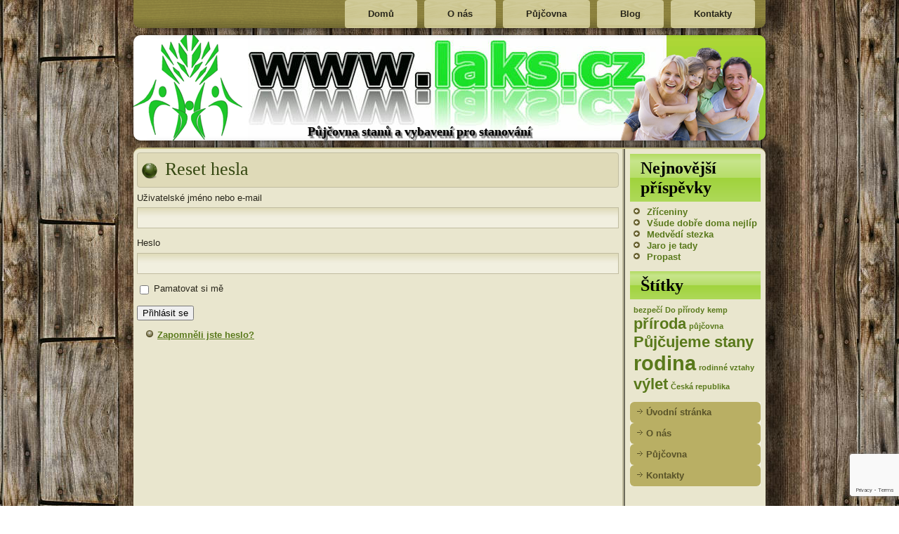

--- FILE ---
content_type: text/html; charset=UTF-8
request_url: https://laks.cz/resethesla/
body_size: 11092
content:
<!DOCTYPE html>
<html dir="ltr" lang="cs" prefix="og: https://ogp.me/ns#">
<head>
<meta charset="UTF-8" />
<title>Reset heslaPůjčovna stanů a vybavení pro stanování</title>
<!-- Created by Artisteer v4.1.0.59861 -->
<!--[if lt IE 9]><script src="https://html5shiv.googlecode.com/svn/trunk/html5.js"></script><![endif]-->

<link rel="stylesheet" href="https://laks.cz/wp-content/themes/final8/style.css" media="screen" />
<link rel="pingback" href="https://laks.cz/xmlrpc.php" />

		<!-- All in One SEO 4.8.5 - aioseo.com -->
	<meta name="robots" content="max-image-preview:large" />
	<link rel="canonical" href="https://laks.cz/resethesla/" />
	<meta name="generator" content="All in One SEO (AIOSEO) 4.8.5" />
		<meta property="og:locale" content="cs_CZ" />
		<meta property="og:site_name" content="Půjčovna stanů a vybavení pro stanování | Půjčovna stanů a vybavení pro rodinné stanování" />
		<meta property="og:type" content="article" />
		<meta property="og:title" content="Reset hesla" />
		<meta property="og:url" content="https://laks.cz/resethesla/" />
		<meta property="article:published_time" content="2016-04-27T15:02:52+00:00" />
		<meta property="article:modified_time" content="2016-04-27T18:06:16+00:00" />
		<meta name="twitter:card" content="summary" />
		<meta name="twitter:title" content="Reset hesla" />
		<script type="application/ld+json" class="aioseo-schema">
			{"@context":"https:\/\/schema.org","@graph":[{"@type":"BreadcrumbList","@id":"https:\/\/laks.cz\/resethesla\/#breadcrumblist","itemListElement":[{"@type":"ListItem","@id":"https:\/\/laks.cz#listItem","position":1,"name":"Home","item":"https:\/\/laks.cz","nextItem":{"@type":"ListItem","@id":"https:\/\/laks.cz\/resethesla\/#listItem","name":"Reset hesla"}},{"@type":"ListItem","@id":"https:\/\/laks.cz\/resethesla\/#listItem","position":2,"name":"Reset hesla","previousItem":{"@type":"ListItem","@id":"https:\/\/laks.cz#listItem","name":"Home"}}]},{"@type":"Organization","@id":"https:\/\/laks.cz\/#organization","name":"P\u016fj\u010dovna stan\u016f a vybaven\u00ed pro stanov\u00e1n\u00ed","description":"P\u016fj\u010dovna stan\u016f a vybaven\u00ed pro rodinn\u00e9 stanov\u00e1n\u00ed","url":"https:\/\/laks.cz\/"},{"@type":"WebPage","@id":"https:\/\/laks.cz\/resethesla\/#webpage","url":"https:\/\/laks.cz\/resethesla\/","name":"Reset hesla","inLanguage":"cs-CZ","isPartOf":{"@id":"https:\/\/laks.cz\/#website"},"breadcrumb":{"@id":"https:\/\/laks.cz\/resethesla\/#breadcrumblist"},"datePublished":"2016-04-27T16:02:52+01:00","dateModified":"2016-04-27T19:06:16+01:00"},{"@type":"WebSite","@id":"https:\/\/laks.cz\/#website","url":"https:\/\/laks.cz\/","name":"P\u016fj\u010dovna stan\u016f a vybaven\u00ed pro stanov\u00e1n\u00ed","description":"P\u016fj\u010dovna stan\u016f a vybaven\u00ed pro rodinn\u00e9 stanov\u00e1n\u00ed","inLanguage":"cs-CZ","publisher":{"@id":"https:\/\/laks.cz\/#organization"}}]}
		</script>
		<!-- All in One SEO -->

<!-- Speed of this site is optimised by WP Performance Score Booster plugin v2.0 - https://dipakgajjar.com/wp-performance-score-booster/ -->
<link rel="alternate" type="application/rss+xml" title="Půjčovna stanů a vybavení pro stanování &raquo; RSS zdroj" href="https://laks.cz/feed/" />
<link rel="alternate" type="application/rss+xml" title="Půjčovna stanů a vybavení pro stanování &raquo; RSS komentářů" href="https://laks.cz/comments/feed/" />
<link rel="alternate" title="oEmbed (JSON)" type="application/json+oembed" href="https://laks.cz/wp-json/oembed/1.0/embed?url=https%3A%2F%2Flaks.cz%2Fresethesla%2F" />
<link rel="alternate" title="oEmbed (XML)" type="text/xml+oembed" href="https://laks.cz/wp-json/oembed/1.0/embed?url=https%3A%2F%2Flaks.cz%2Fresethesla%2F&#038;format=xml" />
<style id='wp-img-auto-sizes-contain-inline-css' type='text/css'>
img:is([sizes=auto i],[sizes^="auto," i]){contain-intrinsic-size:3000px 1500px}
/*# sourceURL=wp-img-auto-sizes-contain-inline-css */
</style>
<link rel='stylesheet' id='jquery-ui-css' href='https://laks.cz/wp-content/plugins/booking-calendar-pro/css/jquery-ui.css' type='text/css' media='all' />
<link rel='stylesheet' id='wpdevart-font-awesome-css' href='https://laks.cz/wp-content/plugins/booking-calendar-pro/css/font-awesome/font-awesome.css' type='text/css' media='all' />
<link rel='stylesheet' id='wpdevart-style-css' href='https://laks.cz/wp-content/plugins/booking-calendar-pro/css/style.css' type='text/css' media='all' />
<link rel='stylesheet' id='wpdevart-effects-css' href='https://laks.cz/wp-content/plugins/booking-calendar-pro/css/effects.css' type='text/css' media='all' />
<link rel='stylesheet' id='wpdevartcalendar-style-css' href='https://laks.cz/wp-content/plugins/booking-calendar-pro/css/booking.css' type='text/css' media='all' />
<style id='wp-emoji-styles-inline-css' type='text/css'>

	img.wp-smiley, img.emoji {
		display: inline !important;
		border: none !important;
		box-shadow: none !important;
		height: 1em !important;
		width: 1em !important;
		margin: 0 0.07em !important;
		vertical-align: -0.1em !important;
		background: none !important;
		padding: 0 !important;
	}
/*# sourceURL=wp-emoji-styles-inline-css */
</style>
<style id='wp-block-library-inline-css' type='text/css'>
:root{--wp-block-synced-color:#7a00df;--wp-block-synced-color--rgb:122,0,223;--wp-bound-block-color:var(--wp-block-synced-color);--wp-editor-canvas-background:#ddd;--wp-admin-theme-color:#007cba;--wp-admin-theme-color--rgb:0,124,186;--wp-admin-theme-color-darker-10:#006ba1;--wp-admin-theme-color-darker-10--rgb:0,107,160.5;--wp-admin-theme-color-darker-20:#005a87;--wp-admin-theme-color-darker-20--rgb:0,90,135;--wp-admin-border-width-focus:2px}@media (min-resolution:192dpi){:root{--wp-admin-border-width-focus:1.5px}}.wp-element-button{cursor:pointer}:root .has-very-light-gray-background-color{background-color:#eee}:root .has-very-dark-gray-background-color{background-color:#313131}:root .has-very-light-gray-color{color:#eee}:root .has-very-dark-gray-color{color:#313131}:root .has-vivid-green-cyan-to-vivid-cyan-blue-gradient-background{background:linear-gradient(135deg,#00d084,#0693e3)}:root .has-purple-crush-gradient-background{background:linear-gradient(135deg,#34e2e4,#4721fb 50%,#ab1dfe)}:root .has-hazy-dawn-gradient-background{background:linear-gradient(135deg,#faaca8,#dad0ec)}:root .has-subdued-olive-gradient-background{background:linear-gradient(135deg,#fafae1,#67a671)}:root .has-atomic-cream-gradient-background{background:linear-gradient(135deg,#fdd79a,#004a59)}:root .has-nightshade-gradient-background{background:linear-gradient(135deg,#330968,#31cdcf)}:root .has-midnight-gradient-background{background:linear-gradient(135deg,#020381,#2874fc)}:root{--wp--preset--font-size--normal:16px;--wp--preset--font-size--huge:42px}.has-regular-font-size{font-size:1em}.has-larger-font-size{font-size:2.625em}.has-normal-font-size{font-size:var(--wp--preset--font-size--normal)}.has-huge-font-size{font-size:var(--wp--preset--font-size--huge)}.has-text-align-center{text-align:center}.has-text-align-left{text-align:left}.has-text-align-right{text-align:right}.has-fit-text{white-space:nowrap!important}#end-resizable-editor-section{display:none}.aligncenter{clear:both}.items-justified-left{justify-content:flex-start}.items-justified-center{justify-content:center}.items-justified-right{justify-content:flex-end}.items-justified-space-between{justify-content:space-between}.screen-reader-text{border:0;clip-path:inset(50%);height:1px;margin:-1px;overflow:hidden;padding:0;position:absolute;width:1px;word-wrap:normal!important}.screen-reader-text:focus{background-color:#ddd;clip-path:none;color:#444;display:block;font-size:1em;height:auto;left:5px;line-height:normal;padding:15px 23px 14px;text-decoration:none;top:5px;width:auto;z-index:100000}html :where(.has-border-color){border-style:solid}html :where([style*=border-top-color]){border-top-style:solid}html :where([style*=border-right-color]){border-right-style:solid}html :where([style*=border-bottom-color]){border-bottom-style:solid}html :where([style*=border-left-color]){border-left-style:solid}html :where([style*=border-width]){border-style:solid}html :where([style*=border-top-width]){border-top-style:solid}html :where([style*=border-right-width]){border-right-style:solid}html :where([style*=border-bottom-width]){border-bottom-style:solid}html :where([style*=border-left-width]){border-left-style:solid}html :where(img[class*=wp-image-]){height:auto;max-width:100%}:where(figure){margin:0 0 1em}html :where(.is-position-sticky){--wp-admin--admin-bar--position-offset:var(--wp-admin--admin-bar--height,0px)}@media screen and (max-width:600px){html :where(.is-position-sticky){--wp-admin--admin-bar--position-offset:0px}}

/*# sourceURL=wp-block-library-inline-css */
</style><style id='global-styles-inline-css' type='text/css'>
:root{--wp--preset--aspect-ratio--square: 1;--wp--preset--aspect-ratio--4-3: 4/3;--wp--preset--aspect-ratio--3-4: 3/4;--wp--preset--aspect-ratio--3-2: 3/2;--wp--preset--aspect-ratio--2-3: 2/3;--wp--preset--aspect-ratio--16-9: 16/9;--wp--preset--aspect-ratio--9-16: 9/16;--wp--preset--color--black: #000000;--wp--preset--color--cyan-bluish-gray: #abb8c3;--wp--preset--color--white: #ffffff;--wp--preset--color--pale-pink: #f78da7;--wp--preset--color--vivid-red: #cf2e2e;--wp--preset--color--luminous-vivid-orange: #ff6900;--wp--preset--color--luminous-vivid-amber: #fcb900;--wp--preset--color--light-green-cyan: #7bdcb5;--wp--preset--color--vivid-green-cyan: #00d084;--wp--preset--color--pale-cyan-blue: #8ed1fc;--wp--preset--color--vivid-cyan-blue: #0693e3;--wp--preset--color--vivid-purple: #9b51e0;--wp--preset--gradient--vivid-cyan-blue-to-vivid-purple: linear-gradient(135deg,rgb(6,147,227) 0%,rgb(155,81,224) 100%);--wp--preset--gradient--light-green-cyan-to-vivid-green-cyan: linear-gradient(135deg,rgb(122,220,180) 0%,rgb(0,208,130) 100%);--wp--preset--gradient--luminous-vivid-amber-to-luminous-vivid-orange: linear-gradient(135deg,rgb(252,185,0) 0%,rgb(255,105,0) 100%);--wp--preset--gradient--luminous-vivid-orange-to-vivid-red: linear-gradient(135deg,rgb(255,105,0) 0%,rgb(207,46,46) 100%);--wp--preset--gradient--very-light-gray-to-cyan-bluish-gray: linear-gradient(135deg,rgb(238,238,238) 0%,rgb(169,184,195) 100%);--wp--preset--gradient--cool-to-warm-spectrum: linear-gradient(135deg,rgb(74,234,220) 0%,rgb(151,120,209) 20%,rgb(207,42,186) 40%,rgb(238,44,130) 60%,rgb(251,105,98) 80%,rgb(254,248,76) 100%);--wp--preset--gradient--blush-light-purple: linear-gradient(135deg,rgb(255,206,236) 0%,rgb(152,150,240) 100%);--wp--preset--gradient--blush-bordeaux: linear-gradient(135deg,rgb(254,205,165) 0%,rgb(254,45,45) 50%,rgb(107,0,62) 100%);--wp--preset--gradient--luminous-dusk: linear-gradient(135deg,rgb(255,203,112) 0%,rgb(199,81,192) 50%,rgb(65,88,208) 100%);--wp--preset--gradient--pale-ocean: linear-gradient(135deg,rgb(255,245,203) 0%,rgb(182,227,212) 50%,rgb(51,167,181) 100%);--wp--preset--gradient--electric-grass: linear-gradient(135deg,rgb(202,248,128) 0%,rgb(113,206,126) 100%);--wp--preset--gradient--midnight: linear-gradient(135deg,rgb(2,3,129) 0%,rgb(40,116,252) 100%);--wp--preset--font-size--small: 13px;--wp--preset--font-size--medium: 20px;--wp--preset--font-size--large: 36px;--wp--preset--font-size--x-large: 42px;--wp--preset--spacing--20: 0.44rem;--wp--preset--spacing--30: 0.67rem;--wp--preset--spacing--40: 1rem;--wp--preset--spacing--50: 1.5rem;--wp--preset--spacing--60: 2.25rem;--wp--preset--spacing--70: 3.38rem;--wp--preset--spacing--80: 5.06rem;--wp--preset--shadow--natural: 6px 6px 9px rgba(0, 0, 0, 0.2);--wp--preset--shadow--deep: 12px 12px 50px rgba(0, 0, 0, 0.4);--wp--preset--shadow--sharp: 6px 6px 0px rgba(0, 0, 0, 0.2);--wp--preset--shadow--outlined: 6px 6px 0px -3px rgb(255, 255, 255), 6px 6px rgb(0, 0, 0);--wp--preset--shadow--crisp: 6px 6px 0px rgb(0, 0, 0);}:where(.is-layout-flex){gap: 0.5em;}:where(.is-layout-grid){gap: 0.5em;}body .is-layout-flex{display: flex;}.is-layout-flex{flex-wrap: wrap;align-items: center;}.is-layout-flex > :is(*, div){margin: 0;}body .is-layout-grid{display: grid;}.is-layout-grid > :is(*, div){margin: 0;}:where(.wp-block-columns.is-layout-flex){gap: 2em;}:where(.wp-block-columns.is-layout-grid){gap: 2em;}:where(.wp-block-post-template.is-layout-flex){gap: 1.25em;}:where(.wp-block-post-template.is-layout-grid){gap: 1.25em;}.has-black-color{color: var(--wp--preset--color--black) !important;}.has-cyan-bluish-gray-color{color: var(--wp--preset--color--cyan-bluish-gray) !important;}.has-white-color{color: var(--wp--preset--color--white) !important;}.has-pale-pink-color{color: var(--wp--preset--color--pale-pink) !important;}.has-vivid-red-color{color: var(--wp--preset--color--vivid-red) !important;}.has-luminous-vivid-orange-color{color: var(--wp--preset--color--luminous-vivid-orange) !important;}.has-luminous-vivid-amber-color{color: var(--wp--preset--color--luminous-vivid-amber) !important;}.has-light-green-cyan-color{color: var(--wp--preset--color--light-green-cyan) !important;}.has-vivid-green-cyan-color{color: var(--wp--preset--color--vivid-green-cyan) !important;}.has-pale-cyan-blue-color{color: var(--wp--preset--color--pale-cyan-blue) !important;}.has-vivid-cyan-blue-color{color: var(--wp--preset--color--vivid-cyan-blue) !important;}.has-vivid-purple-color{color: var(--wp--preset--color--vivid-purple) !important;}.has-black-background-color{background-color: var(--wp--preset--color--black) !important;}.has-cyan-bluish-gray-background-color{background-color: var(--wp--preset--color--cyan-bluish-gray) !important;}.has-white-background-color{background-color: var(--wp--preset--color--white) !important;}.has-pale-pink-background-color{background-color: var(--wp--preset--color--pale-pink) !important;}.has-vivid-red-background-color{background-color: var(--wp--preset--color--vivid-red) !important;}.has-luminous-vivid-orange-background-color{background-color: var(--wp--preset--color--luminous-vivid-orange) !important;}.has-luminous-vivid-amber-background-color{background-color: var(--wp--preset--color--luminous-vivid-amber) !important;}.has-light-green-cyan-background-color{background-color: var(--wp--preset--color--light-green-cyan) !important;}.has-vivid-green-cyan-background-color{background-color: var(--wp--preset--color--vivid-green-cyan) !important;}.has-pale-cyan-blue-background-color{background-color: var(--wp--preset--color--pale-cyan-blue) !important;}.has-vivid-cyan-blue-background-color{background-color: var(--wp--preset--color--vivid-cyan-blue) !important;}.has-vivid-purple-background-color{background-color: var(--wp--preset--color--vivid-purple) !important;}.has-black-border-color{border-color: var(--wp--preset--color--black) !important;}.has-cyan-bluish-gray-border-color{border-color: var(--wp--preset--color--cyan-bluish-gray) !important;}.has-white-border-color{border-color: var(--wp--preset--color--white) !important;}.has-pale-pink-border-color{border-color: var(--wp--preset--color--pale-pink) !important;}.has-vivid-red-border-color{border-color: var(--wp--preset--color--vivid-red) !important;}.has-luminous-vivid-orange-border-color{border-color: var(--wp--preset--color--luminous-vivid-orange) !important;}.has-luminous-vivid-amber-border-color{border-color: var(--wp--preset--color--luminous-vivid-amber) !important;}.has-light-green-cyan-border-color{border-color: var(--wp--preset--color--light-green-cyan) !important;}.has-vivid-green-cyan-border-color{border-color: var(--wp--preset--color--vivid-green-cyan) !important;}.has-pale-cyan-blue-border-color{border-color: var(--wp--preset--color--pale-cyan-blue) !important;}.has-vivid-cyan-blue-border-color{border-color: var(--wp--preset--color--vivid-cyan-blue) !important;}.has-vivid-purple-border-color{border-color: var(--wp--preset--color--vivid-purple) !important;}.has-vivid-cyan-blue-to-vivid-purple-gradient-background{background: var(--wp--preset--gradient--vivid-cyan-blue-to-vivid-purple) !important;}.has-light-green-cyan-to-vivid-green-cyan-gradient-background{background: var(--wp--preset--gradient--light-green-cyan-to-vivid-green-cyan) !important;}.has-luminous-vivid-amber-to-luminous-vivid-orange-gradient-background{background: var(--wp--preset--gradient--luminous-vivid-amber-to-luminous-vivid-orange) !important;}.has-luminous-vivid-orange-to-vivid-red-gradient-background{background: var(--wp--preset--gradient--luminous-vivid-orange-to-vivid-red) !important;}.has-very-light-gray-to-cyan-bluish-gray-gradient-background{background: var(--wp--preset--gradient--very-light-gray-to-cyan-bluish-gray) !important;}.has-cool-to-warm-spectrum-gradient-background{background: var(--wp--preset--gradient--cool-to-warm-spectrum) !important;}.has-blush-light-purple-gradient-background{background: var(--wp--preset--gradient--blush-light-purple) !important;}.has-blush-bordeaux-gradient-background{background: var(--wp--preset--gradient--blush-bordeaux) !important;}.has-luminous-dusk-gradient-background{background: var(--wp--preset--gradient--luminous-dusk) !important;}.has-pale-ocean-gradient-background{background: var(--wp--preset--gradient--pale-ocean) !important;}.has-electric-grass-gradient-background{background: var(--wp--preset--gradient--electric-grass) !important;}.has-midnight-gradient-background{background: var(--wp--preset--gradient--midnight) !important;}.has-small-font-size{font-size: var(--wp--preset--font-size--small) !important;}.has-medium-font-size{font-size: var(--wp--preset--font-size--medium) !important;}.has-large-font-size{font-size: var(--wp--preset--font-size--large) !important;}.has-x-large-font-size{font-size: var(--wp--preset--font-size--x-large) !important;}
/*# sourceURL=global-styles-inline-css */
</style>

<style id='classic-theme-styles-inline-css' type='text/css'>
/*! This file is auto-generated */
.wp-block-button__link{color:#fff;background-color:#32373c;border-radius:9999px;box-shadow:none;text-decoration:none;padding:calc(.667em + 2px) calc(1.333em + 2px);font-size:1.125em}.wp-block-file__button{background:#32373c;color:#fff;text-decoration:none}
/*# sourceURL=/wp-includes/css/classic-themes.min.css */
</style>
<link rel='stylesheet' id='contact-form-7-css' href='https://laks.cz/wp-content/plugins/contact-form-7/includes/css/styles.css' type='text/css' media='all' />
<link rel='stylesheet' id='theme-my-login-css' href='https://laks.cz/wp-content/plugins/theme-my-login/assets/styles/theme-my-login.min.css' type='text/css' media='all' />
<link rel='stylesheet' id='cmplz-general-css' href='https://laks.cz/wp-content/plugins/complianz-gdpr/assets/css/cookieblocker.min.css' type='text/css' media='all' />
<!--n2css--><!--n2js--><script type="text/javascript" src="https://laks.cz/wp-content/themes/final8/jquery.js" id="jquery-js"></script>
<script type="text/javascript" id="wpdevart-booking-script-js-extra">
/* <![CDATA[ */
var wpdevart = {"ajaxUrl":"https://laks.cz/wp-admin/admin-ajax.php","ajaxNonce":"226117366f","required":"is required.","emailValid":"Enter the valid email address.","date":"Date","hour":"Hour"};
//# sourceURL=wpdevart-booking-script-js-extra
/* ]]> */
</script>
<script type="text/javascript" src="https://laks.cz/wp-content/plugins/booking-calendar-pro/js/booking.js" id="wpdevart-booking-script-js"></script>
<script type="text/javascript" src="https://laks.cz/wp-content/plugins/booking-calendar-pro/js/script.js" id="wpdevart-script-js"></script>
<script type="text/javascript" src="https://laks.cz/wp-content/plugins/booking-calendar-pro/js/jquery.scrollTo-min.js" id="scrollto-js"></script>
<script type="text/javascript" async src="https://laks.cz/wp-content/plugins/burst-statistics/helpers/timeme/timeme.min.js" id="burst-timeme-js"></script>
<script type="text/javascript" id="burst-js-extra">
/* <![CDATA[ */
var burst = {"tracking":{"isInitialHit":true,"lastUpdateTimestamp":0,"beacon_url":"https://laks.cz/wp-content/plugins/burst-statistics/endpoint.php"},"options":{"cookieless":0,"pageUrl":"https://laks.cz/resethesla/","beacon_enabled":1,"do_not_track":0,"enable_turbo_mode":0,"track_url_change":0,"cookie_retention_days":30},"goals":{"completed":[],"scriptUrl":"https://laks.cz/wp-content/plugins/burst-statistics//assets/js/build/burst-goals.js?v=1753206075","active":[{"ID":"1","title":"Default goal","type":"clicks","status":"active","server_side":"0","url":"*","conversion_metric":"visitors","date_created":"1716999645","date_start":"1716999645","date_end":"0","attribute":"class","attribute_value":"","hook":"","selector":""}]},"cache":{"uid":null,"fingerprint":null,"isUserAgent":null,"isDoNotTrack":null,"useCookies":null}};
//# sourceURL=burst-js-extra
/* ]]> */
</script>
<script type="text/javascript" async src="https://laks.cz/wp-content/plugins/burst-statistics/assets/js/build/burst.min.js" id="burst-js"></script>
<script type="text/javascript" src="https://laks.cz/wp-content/themes/final8/script.js" id="script.js-js"></script>
<link rel="https://api.w.org/" href="https://laks.cz/wp-json/" /><link rel="alternate" title="JSON" type="application/json" href="https://laks.cz/wp-json/wp/v2/pages/68" /><link rel="EditURI" type="application/rsd+xml" title="RSD" href="https://laks.cz/xmlrpc.php?rsd" />
<link rel='header_link' href='https://laks.cz/' /><link rel="icon" href="https://laks.cz/wp-content/uploads/2021/05/cropped-Logo-nove-s-napisem-32x32.jpg" sizes="32x32" />
<link rel="icon" href="https://laks.cz/wp-content/uploads/2021/05/cropped-Logo-nove-s-napisem-192x192.jpg" sizes="192x192" />
<link rel="apple-touch-icon" href="https://laks.cz/wp-content/uploads/2021/05/cropped-Logo-nove-s-napisem-180x180.jpg" />
<meta name="msapplication-TileImage" content="https://laks.cz/wp-content/uploads/2021/05/cropped-Logo-nove-s-napisem-270x270.jpg" />
<link rel='stylesheet' id='burst-statistics-shortcodes-css' href='https://laks.cz/wp-content/plugins/burst-statistics/assets/css/burst-statistics-shortcodes.css' type='text/css' media='all' />
</head>
<body data-rsssl=1 class="wp-singular page-template-default page page-id-68 wp-theme-final8">
<div id="fb-root"></div>
<script>(function(d, s, id) {
  var js, fjs = d.getElementsByTagName(s)[0];
  if (d.getElementById(id)) return;
  js = d.createElement(s); js.id = id;
  js.src = "//connect.facebook.net/cs_CZ/sdk.js#xfbml=1&version=v2.9";
  fjs.parentNode.insertBefore(js, fjs);
}(document, 'script', 'facebook-jssdk'));</script>

<div id="art-main">
<nav class="art-nav">
    
<ul class="art-hmenu menu-13">
	<li class="menu-item-195"><a title="Domů" href="https://laks.cz/">Domů</a>
	</li>
	<li class="menu-item-199"><a title="O nás" href="https://laks.cz/o-nas/">O nás</a>
	</li>
	<li class="menu-item-203"><a title="Půjčovna" href="https://laks.cz/pujcovna-stanu/">Půjčovna</a>
	</li>
	<li class="menu-item-196"><a title="Blog" href="https://laks.cz/blog/">Blog</a>
	</li>
	<li class="menu-item-197"><a title="Kontakty" href="https://laks.cz/kontakty/">Kontakty</a>
	</li>
</ul>
 
    </nav>

<header class="art-header clickable">


    <div class="art-shapes">

            </div>
		<div class="art-headline" data-left="50.31%">
    <a href="https://laks.cz/">Půjčovna stanů a vybavení pro stanování</a>
</div>




                
                    
</header>

<div class="art-sheet clearfix">
            <div class="art-layout-wrapper">
                <div class="art-content-layout">
                    <div class="art-content-layout-row">
                        <div class="art-layout-cell art-content">
							<article id="post-68"  class="art-post art-article  post-68 page type-page status-publish hentry">
                                <div class="art-postmetadataheader"><h1 class="art-postheader"><span class="art-postheadericon">Reset hesla</span></h1></div>                                                                <div class="art-postcontent clearfix"><div class="tml tml-login">
<div class="tml-alerts"></div><form name="login" action="https://laks.cz/login/" method="post">
<div class="tml-field-wrap tml-log-wrap">
<label class="tml-label" for="user_login">Uživatelské jméno nebo e-mail</label>
<input name="log" type="text" value="" id="user_login" autocapitalize="off" class="tml-field">
</div>

<div class="tml-field-wrap tml-pwd-wrap">
<label class="tml-label" for="user_pass">Heslo</label>
<input name="pwd" type="password" value="" id="user_pass" class="tml-field">
</div>


<div class="tml-field-wrap tml-rememberme-wrap">
<input name="rememberme" type="checkbox" value="forever" id="rememberme" class="tml-checkbox">
<label class="tml-label" for="rememberme">Pamatovat si mě</label>
</div>

<div class="tml-field-wrap tml-submit-wrap">
<button name="submit" type="submit" class="tml-button">Přihlásit se</button>
</div>

<input name="redirect_to" type="hidden" value="https://laks.cz/wp-admin/">

</form>
<ul class="tml-links"><li class="tml-lostpassword-link"><a href="https://laks.cz/lostpassword/">Zapomněli jste heslo?</a></li></ul></div>

</div>
                                                

</article>
	
			

                        </div>
                        

<div class="art-layout-cell art-sidebar1"><div  id="recent-posts-2" class="art-block widget widget_recent_entries  clearfix">
        <div class="art-blockheader">
            <div class="t">Nejnovější příspěvky</div>
        </div><div class="art-blockcontent">
		
		
		<ul>
											<li>
					<a href="https://laks.cz/zriceniny/">Zříceniny</a>
									</li>
											<li>
					<a href="https://laks.cz/vsude-dobre-doma-nejlip/">Všude dobře doma nejlíp</a>
									</li>
											<li>
					<a href="https://laks.cz/medvedi-stezka/">Medvědí stezka</a>
									</li>
											<li>
					<a href="https://laks.cz/jaro-je-tady/">Jaro je tady</a>
									</li>
											<li>
					<a href="https://laks.cz/propast/">Propast</a>
									</li>
					</ul>

		</div>
</div><div  id="tag_cloud-2" class="art-block widget widget_tag_cloud  clearfix">
        <div class="art-blockheader">
            <div class="t">Štítky</div>
        </div><div class="art-blockcontent"><div class="tagcloud"><a href="https://laks.cz/tag/bezpeci/" class="tag-cloud-link tag-link-27 tag-link-position-1" style="font-size: 8pt;" aria-label="bezpečí (1 položka)">bezpečí</a>
<a href="https://laks.cz/tag/do-prirody/" class="tag-cloud-link tag-link-22 tag-link-position-2" style="font-size: 8pt;" aria-label="Do přírody (1 položka)">Do přírody</a>
<a href="https://laks.cz/tag/kemp/" class="tag-cloud-link tag-link-32 tag-link-position-3" style="font-size: 8pt;" aria-label="kemp (1 položka)">kemp</a>
<a href="https://laks.cz/tag/priroda/" class="tag-cloud-link tag-link-29 tag-link-position-4" style="font-size: 16.4pt;" aria-label="příroda (2 položky)">příroda</a>
<a href="https://laks.cz/tag/pujcovna/" class="tag-cloud-link tag-link-25 tag-link-position-5" style="font-size: 8pt;" aria-label="půjčovna (1 položka)">půjčovna</a>
<a href="https://laks.cz/tag/pujcujeme-stany/" class="tag-cloud-link tag-link-24 tag-link-position-6" style="font-size: 16.4pt;" aria-label="Půjčujeme stany (2 položky)">Půjčujeme stany</a>
<a href="https://laks.cz/tag/rodina/" class="tag-cloud-link tag-link-28 tag-link-position-7" style="font-size: 22pt;" aria-label="rodina (3 položky)">rodina</a>
<a href="https://laks.cz/tag/rodinne-vztahy/" class="tag-cloud-link tag-link-30 tag-link-position-8" style="font-size: 8pt;" aria-label="rodinné vztahy (1 položka)">rodinné vztahy</a>
<a href="https://laks.cz/tag/vylet/" class="tag-cloud-link tag-link-31 tag-link-position-9" style="font-size: 16.4pt;" aria-label="výlet (2 položky)">výlet</a>
<a href="https://laks.cz/tag/ceska-republika/" class="tag-cloud-link tag-link-26 tag-link-position-10" style="font-size: 8pt;" aria-label="Česká republika (1 položka)">Česká republika</a></div>
</div>
</div><div  id="vmenuwidget-2" class="art-vmenublock clearfix">
        <div class="art-vmenublockcontent">
<ul class="art-vmenu">
	<li class="menu-item-780"><a title="Úvodní stránka" href="https://laks.cz/">Úvodní stránka</a>
	</li>
	<li class="menu-item-782"><a title="O nás" href="https://laks.cz/o-nas/">O nás</a>
	<ul>
		<li class="menu-item-783"><a title="Proč my" href="https://laks.cz/proc-my/">Proč my</a>
		</li>
	</ul>
	</li>
	<li class="menu-item-784"><a title="Půjčovna" href="https://laks.cz/pujcovna-stanu/">Půjčovna</a>
	<ul>
		<li class="menu-item-785"><a title="Samostatný výběr" href="https://laks.cz/pujcovna-stanu/samostatnyvyber/">Samostatný výběr</a>
		</li>
		<li class="menu-item-786"><a title="Souprava standard" href="https://laks.cz/pujcovna-stanu/standard/">Souprava standard</a>
		</li>
	</ul>
	</li>
	<li class="menu-item-781"><a title="Kontakty" href="https://laks.cz/kontakty/">Kontakty</a>
	</li>
</ul>
</div>
</div><div  id="text-5" class="art-block widget widget_text  clearfix">
        <div class="art-blockcontent">			<div class="textwidget"><div class="fb-page" data-href="https://www.facebook.com/laks.cz/" data-tabs="e.g." data-width="180" data-small-header="true" data-adapt-container-width="true" data-hide-cover="false" data-show-facepile="false"><blockquote cite="https://www.facebook.com/laks.cz/" class="fb-xfbml-parse-ignore"><a href="https://www.facebook.com/laks.cz/">laks.cz</a></blockquote></div></div>
		</div>
</div></div>
                    </div>
                </div>
            </div><footer class="art-footer"><div class="art-content-layout">
    <div class="art-content-layout-row">
                    <div class="art-layout-cell art-layout-cell-size2">
            <div class="art-center-wrapper"><div class="art-center-inner"><div class="art-widget widget widget_nav_menu art-footer-text" id="nav_menu-2" ><div class="art-widget-content"><div class="menu-zapati-container"><ul id="menu-zapati" class="menu"><li id="menu-item-500" class="menu-item menu-item-type-post_type menu-item-object-page menu-item-500"><a href="https://laks.cz/kontakty/">Kontakty</a></li>
<li id="menu-item-501" class="menu-item menu-item-type-post_type menu-item-object-page menu-item-501"><a href="https://laks.cz/o-nas/">O nás</a></li>
<li id="menu-item-779" class="menu-item menu-item-type-post_type menu-item-object-page menu-item-779"><a href="https://laks.cz/proc-my/">Proč my</a></li>
<li id="menu-item-502" class="menu-item menu-item-type-post_type menu-item-object-page menu-item-502"><a href="https://laks.cz/vseobecne-obchodni-podminky/">Všeobecné obchodní podmínky</a></li>
<li id="menu-item-578" class="menu-item menu-item-type-post_type menu-item-object-page menu-item-578"><a href="https://laks.cz/mapa-webu/">Mapa webu</a></li>
<li id="menu-item-547" class="menu-item menu-item-type-post_type menu-item-object-page menu-item-547"><a href="https://laks.cz/dokumenty-ke-stazeni/">Soubory ke stažení</a></li>
</ul></div></div></div></div></div><div class="clearfix"> </div>            </div>
                    <div class="art-layout-cell art-layout-cell-size2">
            <div class="art-center-wrapper"><div class="art-center-inner"><div class="art-widget widget widget_text art-footer-text" id="text-4" ><div class="art-widget-title">V soupravě naleznete</div><div class="art-widget-content">			<div class="textwidget"><div class="flgallery-14 flgallery-photoflow flgallery-embed" style="width: 300px; height: 185px; overflow: hidden; background: #7ee425;"><object classid="clsid:D27CDB6E-AE6D-11cf-96B8-444553540000" id="flgallery-14" style="width:100%; height:185px; margin:0; padding:0;"><param name="movie" value="https://laks.cz/wp-content/plugins/global-flash-galleries/swf/PhotoFlow.swf" /><param name="flashVars" value="XMLFile=https%3A%2F%2Flaks.cz%2Fwp-content%2Fflgallery%2Fxml%2F1%2F14.xml" /><param name="allowFullScreen" value="true" /><param name="allowScriptAccess" value="always" /><param name="quality" value="high" /><param name="wmode" value="transparent" /><param name="swfversion" value="9.0.45.0" /><param name="expressinstall" value="https://laks.cz/wp-content/plugins/global-flash-galleries/js/swfobject/expressInstall.swf" /><object type="application/x-shockwave-flash" data="https://laks.cz/wp-content/plugins/global-flash-galleries/swf/PhotoFlow.swf" style="width:100%; height:185px; margin:0; padding:0; outline:none;"><param name="flashVars" value="XMLFile=https%3A%2F%2Flaks.cz%2Fwp-content%2Fflgallery%2Fxml%2F1%2F14.xml" /><param name="allowFullScreen" value="true" /><param name="allowScriptAccess" value="always" /><param name="quality" value="high" /><param name="wmode" value="transparent" /><param name="swfversion" value="9.0.45.0" /><param name="expressinstall" value="https://laks.cz/wp-content/plugins/global-flash-galleries/js/swfobject/expressInstall.swf" /><div class="flgallery-altcontent"><ol style="list-style:none;"><li style="display:inline;"><a href="https://laks.cz/wp-content/flgallery/images/evylzr7jqxs8.jpg"><img src="https://laks.cz/wp-content/flgallery/tmp/img-evylzr7jqxs8.291x120.jpg" alt="" /></a></li><li style="display:inline;"><a href="https://laks.cz/wp-content/flgallery/images/nlihbgf9a4ca.jpg"><img src="https://laks.cz/wp-content/flgallery/tmp/img-nlihbgf9a4ca.123x120.jpg" alt="" /></a></li><li style="display:inline;"><a href="https://laks.cz/wp-content/flgallery/images/37f35jrv5rt2.jpg"><img src="https://laks.cz/wp-content/flgallery/tmp/img-37f35jrv5rt2.233x120.jpg" alt="" /></a></li><li style="display:inline;"><a href="https://laks.cz/wp-content/flgallery/images/yi1q7ddbg8u8.jpg"><img src="https://laks.cz/wp-content/flgallery/tmp/img-yi1q7ddbg8u8.120x120.jpg" alt="" /></a></li><li style="display:inline;"><a href="https://laks.cz/wp-content/flgallery/images/46oqyvci0x8u.jpg"><img src="https://laks.cz/wp-content/flgallery/tmp/img-46oqyvci0x8u.125x120.jpg" alt="" /></a></li><li style="display:inline;"><a href="https://laks.cz/wp-content/flgallery/images/2zwbunaffsd0.jpg"><img src="https://laks.cz/wp-content/flgallery/tmp/img-2zwbunaffsd0.279x120.jpg" alt="" /></a></li><li style="display:inline;"><a href="https://laks.cz/wp-content/flgallery/images/fa2ecwuattar.jpg"><img src="https://laks.cz/wp-content/flgallery/tmp/img-fa2ecwuattar.120x120.jpg" alt="" /></a></li><li style="display:inline;"><a href="https://laks.cz/wp-content/flgallery/images/1w9en14q9bw7.jpg"><img src="https://laks.cz/wp-content/flgallery/tmp/img-1w9en14q9bw7.115x120.jpg" alt="" /></a></li><li style="display:inline;"><a href="https://laks.cz/wp-content/flgallery/images/zxidwni9jvza.jpg"><img src="https://laks.cz/wp-content/flgallery/tmp/img-zxidwni9jvza.115x120.jpg" alt="" /></a></li><li style="display:inline;"><a href="https://laks.cz/wp-content/flgallery/images/mbk4delr8xy8.jpg"><img src="https://laks.cz/wp-content/flgallery/tmp/img-mbk4delr8xy8.153x120.jpg" alt="" /></a></li><li style="display:inline;"><a href="https://laks.cz/wp-content/flgallery/images/dqunlasrlcvu.jpg"><img src="https://laks.cz/wp-content/flgallery/tmp/img-dqunlasrlcvu.120x120.jpg" alt="" /></a></li></ol></div></object></object><script type="text/javascript">jQuery(document).ready(function($) { if (!swfobject.hasFlashPlayerVersion('9.0.45.0')) { altgallery({ type: 'PhotoFlow', width: '300', height: '185', images: { folder: 'https://laks.cz/wp-content/plugins/global-flash-galleries/img/' }, config: 'https://laks.cz/wp-content/flgallery/xml/1/14.xml', configType: 'xml', fullscreen: 'never', callback: function(gallery) { var container = gallery.canvas.element.parents('.flgallery-embed'); var parent = container.parent(); var initialWidth = container.width(); var prevWidth; container.css({ width: '', height: '' }); function scale() { var parentWidth = parent.width(); if (parentWidth != prevWidth) { gallery.canvas.scale(parentWidth / initialWidth); prevWidth = parentWidth; } } scale(); $(window).resize(scale); } }, '#flgallery-14 .flgallery-altcontent'); } });</script></div></div>
		</div></div></div></div><div class="clearfix"> </div>            </div>
            </div>
</div>
        <div class="art-footer-text">
<p><a href="https://laks.cz/feed/" class="art-rss-tag-icon" title="Půjčovna stanů a vybavení pro stanování RSS Feed" style="float: left; line-height: 0px;"></a></p>
<p><a href="#">Link1</a> | <a href="#">Link2</a> | <a href="#">Link3</a></p>
<p>Copyright © 2026. All Rights Reserved.</p>
</div>
</footer>

    </div>
    <p class="art-page-footer">
        <span id="art-footnote-links">Powered by <a href="http://wordpress.org/" target="_blank">WordPress</a> and <a href="http://www.artisteer.com/?p=wordpress_themes" target="_blank">WordPress Theme</a> created with Artisteer.</span>
    </p>
</div>



<div id="wp-footer">
	<script type="speculationrules">
{"prefetch":[{"source":"document","where":{"and":[{"href_matches":"/*"},{"not":{"href_matches":["/wp-*.php","/wp-admin/*","/wp-content/uploads/*","/wp-content/*","/wp-content/plugins/*","/wp-content/themes/final8/*","/*\\?(.+)"]}},{"not":{"selector_matches":"a[rel~=\"nofollow\"]"}},{"not":{"selector_matches":".no-prefetch, .no-prefetch a"}}]},"eagerness":"conservative"}]}
</script>
		<!-- This site uses the Google Analytics by MonsterInsights plugin v9.6.1 - Using Analytics tracking - https://www.monsterinsights.com/ -->
		<!-- Poznámka: MonsterInsights není na tomto webu aktuálně nakonfigurován. Vlastník webu se musí ověřit pomocí Google Analytics na panelu nastavení MonsterInsights. -->
					<!-- No tracking code set -->
				<!-- / Google Analytics by MonsterInsights -->
					<script data-category="functional">
											</script>
			<script type="text/javascript" src="https://laks.cz/wp-includes/js/jquery/ui/core.min.js" id="jquery-ui-core-js"></script>
<script type="text/javascript" src="https://laks.cz/wp-includes/js/jquery/ui/datepicker.min.js" id="jquery-ui-datepicker-js"></script>
<script type="text/javascript" id="jquery-ui-datepicker-js-after">
/* <![CDATA[ */
jQuery(function(jQuery){jQuery.datepicker.setDefaults({"closeText":"Zav\u0159\u00edt","currentText":"Dnes","monthNames":["Leden","\u00danor","B\u0159ezen","Duben","Kv\u011bten","\u010cerven","\u010cervenec","Srpen","Z\u00e1\u0159\u00ed","\u0158\u00edjen","Listopad","Prosinec"],"monthNamesShort":["Led","\u00dano","B\u0159e","Dub","Kv\u011b","\u010cvn","\u010cvc","Srp","Z\u00e1\u0159","\u0158\u00edj","Lis","Pro"],"nextText":"Dal\u0161\u00ed","prevText":"P\u0159edchoz\u00ed","dayNames":["Ned\u011ble","Pond\u011bl\u00ed","\u00dater\u00fd","St\u0159eda","\u010ctvrtek","P\u00e1tek","Sobota"],"dayNamesShort":["Ne","Po","\u00dat","St","\u010ct","P\u00e1","So"],"dayNamesMin":["Ne","Po","\u00dat","St","\u010ct","P\u00e1","So"],"dateFormat":"d.mm.yy","firstDay":1,"isRTL":false});});
//# sourceURL=jquery-ui-datepicker-js-after
/* ]]> */
</script>
<script type="text/javascript" src="https://laks.cz/wp-includes/js/comment-reply.min.js" id="comment-reply-js" async="async" data-wp-strategy="async" fetchpriority="low"></script>
<script type="text/javascript" src="https://laks.cz/wp-includes/js/dist/hooks.min.js" id="wp-hooks-js"></script>
<script type="text/javascript" src="https://laks.cz/wp-includes/js/dist/i18n.min.js" id="wp-i18n-js"></script>
<script type="text/javascript" id="wp-i18n-js-after">
/* <![CDATA[ */
wp.i18n.setLocaleData( { 'text direction\u0004ltr': [ 'ltr' ] } );
//# sourceURL=wp-i18n-js-after
/* ]]> */
</script>
<script type="text/javascript" src="https://laks.cz/wp-content/plugins/contact-form-7/includes/swv/js/index.js" id="swv-js"></script>
<script type="text/javascript" id="contact-form-7-js-before">
/* <![CDATA[ */
var wpcf7 = {
    "api": {
        "root": "https:\/\/laks.cz\/wp-json\/",
        "namespace": "contact-form-7\/v1"
    },
    "cached": 1
};
//# sourceURL=contact-form-7-js-before
/* ]]> */
</script>
<script type="text/javascript" src="https://laks.cz/wp-content/plugins/contact-form-7/includes/js/index.js" id="contact-form-7-js"></script>
<script type="text/javascript" id="theme-my-login-js-extra">
/* <![CDATA[ */
var themeMyLogin = {"action":"","errors":[]};
//# sourceURL=theme-my-login-js-extra
/* ]]> */
</script>
<script type="text/javascript" src="https://laks.cz/wp-content/plugins/theme-my-login/assets/scripts/theme-my-login.min.js" id="theme-my-login-js"></script>
<script type="text/javascript" src="https://laks.cz/wp-content/plugins/wp-performance-score-booster/assets/js/preloader.min.js" id="wppsb-preloader-js"></script>
<script type="text/javascript" src="https://www.google.com/recaptcha/api.js?render=6Leye_8UAAAAALMSbtpQCENWPXuCxVZs1EPjMWxG&amp;ver=3.0" id="google-recaptcha-js"></script>
<script type="text/javascript" src="https://laks.cz/wp-includes/js/dist/vendor/wp-polyfill.min.js" id="wp-polyfill-js"></script>
<script type="text/javascript" id="wpcf7-recaptcha-js-before">
/* <![CDATA[ */
var wpcf7_recaptcha = {
    "sitekey": "6Leye_8UAAAAALMSbtpQCENWPXuCxVZs1EPjMWxG",
    "actions": {
        "homepage": "homepage",
        "contactform": "contactform"
    }
};
//# sourceURL=wpcf7-recaptcha-js-before
/* ]]> */
</script>
<script type="text/javascript" src="https://laks.cz/wp-content/plugins/contact-form-7/modules/recaptcha/index.js" id="wpcf7-recaptcha-js"></script>
<script id="wp-emoji-settings" type="application/json">
{"baseUrl":"https://s.w.org/images/core/emoji/17.0.2/72x72/","ext":".png","svgUrl":"https://s.w.org/images/core/emoji/17.0.2/svg/","svgExt":".svg","source":{"concatemoji":"https://laks.cz/wp-includes/js/wp-emoji-release.min.js"}}
</script>
<script type="module">
/* <![CDATA[ */
/*! This file is auto-generated */
const a=JSON.parse(document.getElementById("wp-emoji-settings").textContent),o=(window._wpemojiSettings=a,"wpEmojiSettingsSupports"),s=["flag","emoji"];function i(e){try{var t={supportTests:e,timestamp:(new Date).valueOf()};sessionStorage.setItem(o,JSON.stringify(t))}catch(e){}}function c(e,t,n){e.clearRect(0,0,e.canvas.width,e.canvas.height),e.fillText(t,0,0);t=new Uint32Array(e.getImageData(0,0,e.canvas.width,e.canvas.height).data);e.clearRect(0,0,e.canvas.width,e.canvas.height),e.fillText(n,0,0);const a=new Uint32Array(e.getImageData(0,0,e.canvas.width,e.canvas.height).data);return t.every((e,t)=>e===a[t])}function p(e,t){e.clearRect(0,0,e.canvas.width,e.canvas.height),e.fillText(t,0,0);var n=e.getImageData(16,16,1,1);for(let e=0;e<n.data.length;e++)if(0!==n.data[e])return!1;return!0}function u(e,t,n,a){switch(t){case"flag":return n(e,"\ud83c\udff3\ufe0f\u200d\u26a7\ufe0f","\ud83c\udff3\ufe0f\u200b\u26a7\ufe0f")?!1:!n(e,"\ud83c\udde8\ud83c\uddf6","\ud83c\udde8\u200b\ud83c\uddf6")&&!n(e,"\ud83c\udff4\udb40\udc67\udb40\udc62\udb40\udc65\udb40\udc6e\udb40\udc67\udb40\udc7f","\ud83c\udff4\u200b\udb40\udc67\u200b\udb40\udc62\u200b\udb40\udc65\u200b\udb40\udc6e\u200b\udb40\udc67\u200b\udb40\udc7f");case"emoji":return!a(e,"\ud83e\u1fac8")}return!1}function f(e,t,n,a){let r;const o=(r="undefined"!=typeof WorkerGlobalScope&&self instanceof WorkerGlobalScope?new OffscreenCanvas(300,150):document.createElement("canvas")).getContext("2d",{willReadFrequently:!0}),s=(o.textBaseline="top",o.font="600 32px Arial",{});return e.forEach(e=>{s[e]=t(o,e,n,a)}),s}function r(e){var t=document.createElement("script");t.src=e,t.defer=!0,document.head.appendChild(t)}a.supports={everything:!0,everythingExceptFlag:!0},new Promise(t=>{let n=function(){try{var e=JSON.parse(sessionStorage.getItem(o));if("object"==typeof e&&"number"==typeof e.timestamp&&(new Date).valueOf()<e.timestamp+604800&&"object"==typeof e.supportTests)return e.supportTests}catch(e){}return null}();if(!n){if("undefined"!=typeof Worker&&"undefined"!=typeof OffscreenCanvas&&"undefined"!=typeof URL&&URL.createObjectURL&&"undefined"!=typeof Blob)try{var e="postMessage("+f.toString()+"("+[JSON.stringify(s),u.toString(),c.toString(),p.toString()].join(",")+"));",a=new Blob([e],{type:"text/javascript"});const r=new Worker(URL.createObjectURL(a),{name:"wpTestEmojiSupports"});return void(r.onmessage=e=>{i(n=e.data),r.terminate(),t(n)})}catch(e){}i(n=f(s,u,c,p))}t(n)}).then(e=>{for(const n in e)a.supports[n]=e[n],a.supports.everything=a.supports.everything&&a.supports[n],"flag"!==n&&(a.supports.everythingExceptFlag=a.supports.everythingExceptFlag&&a.supports[n]);var t;a.supports.everythingExceptFlag=a.supports.everythingExceptFlag&&!a.supports.flag,a.supports.everything||((t=a.source||{}).concatemoji?r(t.concatemoji):t.wpemoji&&t.twemoji&&(r(t.twemoji),r(t.wpemoji)))});
//# sourceURL=https://laks.cz/wp-includes/js/wp-emoji-loader.min.js
/* ]]> */
</script>
	<!-- 99 queries. 0,681 seconds. -->
</div>
</body>
</html>



--- FILE ---
content_type: text/html; charset=utf-8
request_url: https://www.google.com/recaptcha/api2/anchor?ar=1&k=6Leye_8UAAAAALMSbtpQCENWPXuCxVZs1EPjMWxG&co=aHR0cHM6Ly9sYWtzLmN6OjQ0Mw..&hl=en&v=PoyoqOPhxBO7pBk68S4YbpHZ&size=invisible&anchor-ms=20000&execute-ms=30000&cb=w0vtmhmn4k9f
body_size: 48484
content:
<!DOCTYPE HTML><html dir="ltr" lang="en"><head><meta http-equiv="Content-Type" content="text/html; charset=UTF-8">
<meta http-equiv="X-UA-Compatible" content="IE=edge">
<title>reCAPTCHA</title>
<style type="text/css">
/* cyrillic-ext */
@font-face {
  font-family: 'Roboto';
  font-style: normal;
  font-weight: 400;
  font-stretch: 100%;
  src: url(//fonts.gstatic.com/s/roboto/v48/KFO7CnqEu92Fr1ME7kSn66aGLdTylUAMa3GUBHMdazTgWw.woff2) format('woff2');
  unicode-range: U+0460-052F, U+1C80-1C8A, U+20B4, U+2DE0-2DFF, U+A640-A69F, U+FE2E-FE2F;
}
/* cyrillic */
@font-face {
  font-family: 'Roboto';
  font-style: normal;
  font-weight: 400;
  font-stretch: 100%;
  src: url(//fonts.gstatic.com/s/roboto/v48/KFO7CnqEu92Fr1ME7kSn66aGLdTylUAMa3iUBHMdazTgWw.woff2) format('woff2');
  unicode-range: U+0301, U+0400-045F, U+0490-0491, U+04B0-04B1, U+2116;
}
/* greek-ext */
@font-face {
  font-family: 'Roboto';
  font-style: normal;
  font-weight: 400;
  font-stretch: 100%;
  src: url(//fonts.gstatic.com/s/roboto/v48/KFO7CnqEu92Fr1ME7kSn66aGLdTylUAMa3CUBHMdazTgWw.woff2) format('woff2');
  unicode-range: U+1F00-1FFF;
}
/* greek */
@font-face {
  font-family: 'Roboto';
  font-style: normal;
  font-weight: 400;
  font-stretch: 100%;
  src: url(//fonts.gstatic.com/s/roboto/v48/KFO7CnqEu92Fr1ME7kSn66aGLdTylUAMa3-UBHMdazTgWw.woff2) format('woff2');
  unicode-range: U+0370-0377, U+037A-037F, U+0384-038A, U+038C, U+038E-03A1, U+03A3-03FF;
}
/* math */
@font-face {
  font-family: 'Roboto';
  font-style: normal;
  font-weight: 400;
  font-stretch: 100%;
  src: url(//fonts.gstatic.com/s/roboto/v48/KFO7CnqEu92Fr1ME7kSn66aGLdTylUAMawCUBHMdazTgWw.woff2) format('woff2');
  unicode-range: U+0302-0303, U+0305, U+0307-0308, U+0310, U+0312, U+0315, U+031A, U+0326-0327, U+032C, U+032F-0330, U+0332-0333, U+0338, U+033A, U+0346, U+034D, U+0391-03A1, U+03A3-03A9, U+03B1-03C9, U+03D1, U+03D5-03D6, U+03F0-03F1, U+03F4-03F5, U+2016-2017, U+2034-2038, U+203C, U+2040, U+2043, U+2047, U+2050, U+2057, U+205F, U+2070-2071, U+2074-208E, U+2090-209C, U+20D0-20DC, U+20E1, U+20E5-20EF, U+2100-2112, U+2114-2115, U+2117-2121, U+2123-214F, U+2190, U+2192, U+2194-21AE, U+21B0-21E5, U+21F1-21F2, U+21F4-2211, U+2213-2214, U+2216-22FF, U+2308-230B, U+2310, U+2319, U+231C-2321, U+2336-237A, U+237C, U+2395, U+239B-23B7, U+23D0, U+23DC-23E1, U+2474-2475, U+25AF, U+25B3, U+25B7, U+25BD, U+25C1, U+25CA, U+25CC, U+25FB, U+266D-266F, U+27C0-27FF, U+2900-2AFF, U+2B0E-2B11, U+2B30-2B4C, U+2BFE, U+3030, U+FF5B, U+FF5D, U+1D400-1D7FF, U+1EE00-1EEFF;
}
/* symbols */
@font-face {
  font-family: 'Roboto';
  font-style: normal;
  font-weight: 400;
  font-stretch: 100%;
  src: url(//fonts.gstatic.com/s/roboto/v48/KFO7CnqEu92Fr1ME7kSn66aGLdTylUAMaxKUBHMdazTgWw.woff2) format('woff2');
  unicode-range: U+0001-000C, U+000E-001F, U+007F-009F, U+20DD-20E0, U+20E2-20E4, U+2150-218F, U+2190, U+2192, U+2194-2199, U+21AF, U+21E6-21F0, U+21F3, U+2218-2219, U+2299, U+22C4-22C6, U+2300-243F, U+2440-244A, U+2460-24FF, U+25A0-27BF, U+2800-28FF, U+2921-2922, U+2981, U+29BF, U+29EB, U+2B00-2BFF, U+4DC0-4DFF, U+FFF9-FFFB, U+10140-1018E, U+10190-1019C, U+101A0, U+101D0-101FD, U+102E0-102FB, U+10E60-10E7E, U+1D2C0-1D2D3, U+1D2E0-1D37F, U+1F000-1F0FF, U+1F100-1F1AD, U+1F1E6-1F1FF, U+1F30D-1F30F, U+1F315, U+1F31C, U+1F31E, U+1F320-1F32C, U+1F336, U+1F378, U+1F37D, U+1F382, U+1F393-1F39F, U+1F3A7-1F3A8, U+1F3AC-1F3AF, U+1F3C2, U+1F3C4-1F3C6, U+1F3CA-1F3CE, U+1F3D4-1F3E0, U+1F3ED, U+1F3F1-1F3F3, U+1F3F5-1F3F7, U+1F408, U+1F415, U+1F41F, U+1F426, U+1F43F, U+1F441-1F442, U+1F444, U+1F446-1F449, U+1F44C-1F44E, U+1F453, U+1F46A, U+1F47D, U+1F4A3, U+1F4B0, U+1F4B3, U+1F4B9, U+1F4BB, U+1F4BF, U+1F4C8-1F4CB, U+1F4D6, U+1F4DA, U+1F4DF, U+1F4E3-1F4E6, U+1F4EA-1F4ED, U+1F4F7, U+1F4F9-1F4FB, U+1F4FD-1F4FE, U+1F503, U+1F507-1F50B, U+1F50D, U+1F512-1F513, U+1F53E-1F54A, U+1F54F-1F5FA, U+1F610, U+1F650-1F67F, U+1F687, U+1F68D, U+1F691, U+1F694, U+1F698, U+1F6AD, U+1F6B2, U+1F6B9-1F6BA, U+1F6BC, U+1F6C6-1F6CF, U+1F6D3-1F6D7, U+1F6E0-1F6EA, U+1F6F0-1F6F3, U+1F6F7-1F6FC, U+1F700-1F7FF, U+1F800-1F80B, U+1F810-1F847, U+1F850-1F859, U+1F860-1F887, U+1F890-1F8AD, U+1F8B0-1F8BB, U+1F8C0-1F8C1, U+1F900-1F90B, U+1F93B, U+1F946, U+1F984, U+1F996, U+1F9E9, U+1FA00-1FA6F, U+1FA70-1FA7C, U+1FA80-1FA89, U+1FA8F-1FAC6, U+1FACE-1FADC, U+1FADF-1FAE9, U+1FAF0-1FAF8, U+1FB00-1FBFF;
}
/* vietnamese */
@font-face {
  font-family: 'Roboto';
  font-style: normal;
  font-weight: 400;
  font-stretch: 100%;
  src: url(//fonts.gstatic.com/s/roboto/v48/KFO7CnqEu92Fr1ME7kSn66aGLdTylUAMa3OUBHMdazTgWw.woff2) format('woff2');
  unicode-range: U+0102-0103, U+0110-0111, U+0128-0129, U+0168-0169, U+01A0-01A1, U+01AF-01B0, U+0300-0301, U+0303-0304, U+0308-0309, U+0323, U+0329, U+1EA0-1EF9, U+20AB;
}
/* latin-ext */
@font-face {
  font-family: 'Roboto';
  font-style: normal;
  font-weight: 400;
  font-stretch: 100%;
  src: url(//fonts.gstatic.com/s/roboto/v48/KFO7CnqEu92Fr1ME7kSn66aGLdTylUAMa3KUBHMdazTgWw.woff2) format('woff2');
  unicode-range: U+0100-02BA, U+02BD-02C5, U+02C7-02CC, U+02CE-02D7, U+02DD-02FF, U+0304, U+0308, U+0329, U+1D00-1DBF, U+1E00-1E9F, U+1EF2-1EFF, U+2020, U+20A0-20AB, U+20AD-20C0, U+2113, U+2C60-2C7F, U+A720-A7FF;
}
/* latin */
@font-face {
  font-family: 'Roboto';
  font-style: normal;
  font-weight: 400;
  font-stretch: 100%;
  src: url(//fonts.gstatic.com/s/roboto/v48/KFO7CnqEu92Fr1ME7kSn66aGLdTylUAMa3yUBHMdazQ.woff2) format('woff2');
  unicode-range: U+0000-00FF, U+0131, U+0152-0153, U+02BB-02BC, U+02C6, U+02DA, U+02DC, U+0304, U+0308, U+0329, U+2000-206F, U+20AC, U+2122, U+2191, U+2193, U+2212, U+2215, U+FEFF, U+FFFD;
}
/* cyrillic-ext */
@font-face {
  font-family: 'Roboto';
  font-style: normal;
  font-weight: 500;
  font-stretch: 100%;
  src: url(//fonts.gstatic.com/s/roboto/v48/KFO7CnqEu92Fr1ME7kSn66aGLdTylUAMa3GUBHMdazTgWw.woff2) format('woff2');
  unicode-range: U+0460-052F, U+1C80-1C8A, U+20B4, U+2DE0-2DFF, U+A640-A69F, U+FE2E-FE2F;
}
/* cyrillic */
@font-face {
  font-family: 'Roboto';
  font-style: normal;
  font-weight: 500;
  font-stretch: 100%;
  src: url(//fonts.gstatic.com/s/roboto/v48/KFO7CnqEu92Fr1ME7kSn66aGLdTylUAMa3iUBHMdazTgWw.woff2) format('woff2');
  unicode-range: U+0301, U+0400-045F, U+0490-0491, U+04B0-04B1, U+2116;
}
/* greek-ext */
@font-face {
  font-family: 'Roboto';
  font-style: normal;
  font-weight: 500;
  font-stretch: 100%;
  src: url(//fonts.gstatic.com/s/roboto/v48/KFO7CnqEu92Fr1ME7kSn66aGLdTylUAMa3CUBHMdazTgWw.woff2) format('woff2');
  unicode-range: U+1F00-1FFF;
}
/* greek */
@font-face {
  font-family: 'Roboto';
  font-style: normal;
  font-weight: 500;
  font-stretch: 100%;
  src: url(//fonts.gstatic.com/s/roboto/v48/KFO7CnqEu92Fr1ME7kSn66aGLdTylUAMa3-UBHMdazTgWw.woff2) format('woff2');
  unicode-range: U+0370-0377, U+037A-037F, U+0384-038A, U+038C, U+038E-03A1, U+03A3-03FF;
}
/* math */
@font-face {
  font-family: 'Roboto';
  font-style: normal;
  font-weight: 500;
  font-stretch: 100%;
  src: url(//fonts.gstatic.com/s/roboto/v48/KFO7CnqEu92Fr1ME7kSn66aGLdTylUAMawCUBHMdazTgWw.woff2) format('woff2');
  unicode-range: U+0302-0303, U+0305, U+0307-0308, U+0310, U+0312, U+0315, U+031A, U+0326-0327, U+032C, U+032F-0330, U+0332-0333, U+0338, U+033A, U+0346, U+034D, U+0391-03A1, U+03A3-03A9, U+03B1-03C9, U+03D1, U+03D5-03D6, U+03F0-03F1, U+03F4-03F5, U+2016-2017, U+2034-2038, U+203C, U+2040, U+2043, U+2047, U+2050, U+2057, U+205F, U+2070-2071, U+2074-208E, U+2090-209C, U+20D0-20DC, U+20E1, U+20E5-20EF, U+2100-2112, U+2114-2115, U+2117-2121, U+2123-214F, U+2190, U+2192, U+2194-21AE, U+21B0-21E5, U+21F1-21F2, U+21F4-2211, U+2213-2214, U+2216-22FF, U+2308-230B, U+2310, U+2319, U+231C-2321, U+2336-237A, U+237C, U+2395, U+239B-23B7, U+23D0, U+23DC-23E1, U+2474-2475, U+25AF, U+25B3, U+25B7, U+25BD, U+25C1, U+25CA, U+25CC, U+25FB, U+266D-266F, U+27C0-27FF, U+2900-2AFF, U+2B0E-2B11, U+2B30-2B4C, U+2BFE, U+3030, U+FF5B, U+FF5D, U+1D400-1D7FF, U+1EE00-1EEFF;
}
/* symbols */
@font-face {
  font-family: 'Roboto';
  font-style: normal;
  font-weight: 500;
  font-stretch: 100%;
  src: url(//fonts.gstatic.com/s/roboto/v48/KFO7CnqEu92Fr1ME7kSn66aGLdTylUAMaxKUBHMdazTgWw.woff2) format('woff2');
  unicode-range: U+0001-000C, U+000E-001F, U+007F-009F, U+20DD-20E0, U+20E2-20E4, U+2150-218F, U+2190, U+2192, U+2194-2199, U+21AF, U+21E6-21F0, U+21F3, U+2218-2219, U+2299, U+22C4-22C6, U+2300-243F, U+2440-244A, U+2460-24FF, U+25A0-27BF, U+2800-28FF, U+2921-2922, U+2981, U+29BF, U+29EB, U+2B00-2BFF, U+4DC0-4DFF, U+FFF9-FFFB, U+10140-1018E, U+10190-1019C, U+101A0, U+101D0-101FD, U+102E0-102FB, U+10E60-10E7E, U+1D2C0-1D2D3, U+1D2E0-1D37F, U+1F000-1F0FF, U+1F100-1F1AD, U+1F1E6-1F1FF, U+1F30D-1F30F, U+1F315, U+1F31C, U+1F31E, U+1F320-1F32C, U+1F336, U+1F378, U+1F37D, U+1F382, U+1F393-1F39F, U+1F3A7-1F3A8, U+1F3AC-1F3AF, U+1F3C2, U+1F3C4-1F3C6, U+1F3CA-1F3CE, U+1F3D4-1F3E0, U+1F3ED, U+1F3F1-1F3F3, U+1F3F5-1F3F7, U+1F408, U+1F415, U+1F41F, U+1F426, U+1F43F, U+1F441-1F442, U+1F444, U+1F446-1F449, U+1F44C-1F44E, U+1F453, U+1F46A, U+1F47D, U+1F4A3, U+1F4B0, U+1F4B3, U+1F4B9, U+1F4BB, U+1F4BF, U+1F4C8-1F4CB, U+1F4D6, U+1F4DA, U+1F4DF, U+1F4E3-1F4E6, U+1F4EA-1F4ED, U+1F4F7, U+1F4F9-1F4FB, U+1F4FD-1F4FE, U+1F503, U+1F507-1F50B, U+1F50D, U+1F512-1F513, U+1F53E-1F54A, U+1F54F-1F5FA, U+1F610, U+1F650-1F67F, U+1F687, U+1F68D, U+1F691, U+1F694, U+1F698, U+1F6AD, U+1F6B2, U+1F6B9-1F6BA, U+1F6BC, U+1F6C6-1F6CF, U+1F6D3-1F6D7, U+1F6E0-1F6EA, U+1F6F0-1F6F3, U+1F6F7-1F6FC, U+1F700-1F7FF, U+1F800-1F80B, U+1F810-1F847, U+1F850-1F859, U+1F860-1F887, U+1F890-1F8AD, U+1F8B0-1F8BB, U+1F8C0-1F8C1, U+1F900-1F90B, U+1F93B, U+1F946, U+1F984, U+1F996, U+1F9E9, U+1FA00-1FA6F, U+1FA70-1FA7C, U+1FA80-1FA89, U+1FA8F-1FAC6, U+1FACE-1FADC, U+1FADF-1FAE9, U+1FAF0-1FAF8, U+1FB00-1FBFF;
}
/* vietnamese */
@font-face {
  font-family: 'Roboto';
  font-style: normal;
  font-weight: 500;
  font-stretch: 100%;
  src: url(//fonts.gstatic.com/s/roboto/v48/KFO7CnqEu92Fr1ME7kSn66aGLdTylUAMa3OUBHMdazTgWw.woff2) format('woff2');
  unicode-range: U+0102-0103, U+0110-0111, U+0128-0129, U+0168-0169, U+01A0-01A1, U+01AF-01B0, U+0300-0301, U+0303-0304, U+0308-0309, U+0323, U+0329, U+1EA0-1EF9, U+20AB;
}
/* latin-ext */
@font-face {
  font-family: 'Roboto';
  font-style: normal;
  font-weight: 500;
  font-stretch: 100%;
  src: url(//fonts.gstatic.com/s/roboto/v48/KFO7CnqEu92Fr1ME7kSn66aGLdTylUAMa3KUBHMdazTgWw.woff2) format('woff2');
  unicode-range: U+0100-02BA, U+02BD-02C5, U+02C7-02CC, U+02CE-02D7, U+02DD-02FF, U+0304, U+0308, U+0329, U+1D00-1DBF, U+1E00-1E9F, U+1EF2-1EFF, U+2020, U+20A0-20AB, U+20AD-20C0, U+2113, U+2C60-2C7F, U+A720-A7FF;
}
/* latin */
@font-face {
  font-family: 'Roboto';
  font-style: normal;
  font-weight: 500;
  font-stretch: 100%;
  src: url(//fonts.gstatic.com/s/roboto/v48/KFO7CnqEu92Fr1ME7kSn66aGLdTylUAMa3yUBHMdazQ.woff2) format('woff2');
  unicode-range: U+0000-00FF, U+0131, U+0152-0153, U+02BB-02BC, U+02C6, U+02DA, U+02DC, U+0304, U+0308, U+0329, U+2000-206F, U+20AC, U+2122, U+2191, U+2193, U+2212, U+2215, U+FEFF, U+FFFD;
}
/* cyrillic-ext */
@font-face {
  font-family: 'Roboto';
  font-style: normal;
  font-weight: 900;
  font-stretch: 100%;
  src: url(//fonts.gstatic.com/s/roboto/v48/KFO7CnqEu92Fr1ME7kSn66aGLdTylUAMa3GUBHMdazTgWw.woff2) format('woff2');
  unicode-range: U+0460-052F, U+1C80-1C8A, U+20B4, U+2DE0-2DFF, U+A640-A69F, U+FE2E-FE2F;
}
/* cyrillic */
@font-face {
  font-family: 'Roboto';
  font-style: normal;
  font-weight: 900;
  font-stretch: 100%;
  src: url(//fonts.gstatic.com/s/roboto/v48/KFO7CnqEu92Fr1ME7kSn66aGLdTylUAMa3iUBHMdazTgWw.woff2) format('woff2');
  unicode-range: U+0301, U+0400-045F, U+0490-0491, U+04B0-04B1, U+2116;
}
/* greek-ext */
@font-face {
  font-family: 'Roboto';
  font-style: normal;
  font-weight: 900;
  font-stretch: 100%;
  src: url(//fonts.gstatic.com/s/roboto/v48/KFO7CnqEu92Fr1ME7kSn66aGLdTylUAMa3CUBHMdazTgWw.woff2) format('woff2');
  unicode-range: U+1F00-1FFF;
}
/* greek */
@font-face {
  font-family: 'Roboto';
  font-style: normal;
  font-weight: 900;
  font-stretch: 100%;
  src: url(//fonts.gstatic.com/s/roboto/v48/KFO7CnqEu92Fr1ME7kSn66aGLdTylUAMa3-UBHMdazTgWw.woff2) format('woff2');
  unicode-range: U+0370-0377, U+037A-037F, U+0384-038A, U+038C, U+038E-03A1, U+03A3-03FF;
}
/* math */
@font-face {
  font-family: 'Roboto';
  font-style: normal;
  font-weight: 900;
  font-stretch: 100%;
  src: url(//fonts.gstatic.com/s/roboto/v48/KFO7CnqEu92Fr1ME7kSn66aGLdTylUAMawCUBHMdazTgWw.woff2) format('woff2');
  unicode-range: U+0302-0303, U+0305, U+0307-0308, U+0310, U+0312, U+0315, U+031A, U+0326-0327, U+032C, U+032F-0330, U+0332-0333, U+0338, U+033A, U+0346, U+034D, U+0391-03A1, U+03A3-03A9, U+03B1-03C9, U+03D1, U+03D5-03D6, U+03F0-03F1, U+03F4-03F5, U+2016-2017, U+2034-2038, U+203C, U+2040, U+2043, U+2047, U+2050, U+2057, U+205F, U+2070-2071, U+2074-208E, U+2090-209C, U+20D0-20DC, U+20E1, U+20E5-20EF, U+2100-2112, U+2114-2115, U+2117-2121, U+2123-214F, U+2190, U+2192, U+2194-21AE, U+21B0-21E5, U+21F1-21F2, U+21F4-2211, U+2213-2214, U+2216-22FF, U+2308-230B, U+2310, U+2319, U+231C-2321, U+2336-237A, U+237C, U+2395, U+239B-23B7, U+23D0, U+23DC-23E1, U+2474-2475, U+25AF, U+25B3, U+25B7, U+25BD, U+25C1, U+25CA, U+25CC, U+25FB, U+266D-266F, U+27C0-27FF, U+2900-2AFF, U+2B0E-2B11, U+2B30-2B4C, U+2BFE, U+3030, U+FF5B, U+FF5D, U+1D400-1D7FF, U+1EE00-1EEFF;
}
/* symbols */
@font-face {
  font-family: 'Roboto';
  font-style: normal;
  font-weight: 900;
  font-stretch: 100%;
  src: url(//fonts.gstatic.com/s/roboto/v48/KFO7CnqEu92Fr1ME7kSn66aGLdTylUAMaxKUBHMdazTgWw.woff2) format('woff2');
  unicode-range: U+0001-000C, U+000E-001F, U+007F-009F, U+20DD-20E0, U+20E2-20E4, U+2150-218F, U+2190, U+2192, U+2194-2199, U+21AF, U+21E6-21F0, U+21F3, U+2218-2219, U+2299, U+22C4-22C6, U+2300-243F, U+2440-244A, U+2460-24FF, U+25A0-27BF, U+2800-28FF, U+2921-2922, U+2981, U+29BF, U+29EB, U+2B00-2BFF, U+4DC0-4DFF, U+FFF9-FFFB, U+10140-1018E, U+10190-1019C, U+101A0, U+101D0-101FD, U+102E0-102FB, U+10E60-10E7E, U+1D2C0-1D2D3, U+1D2E0-1D37F, U+1F000-1F0FF, U+1F100-1F1AD, U+1F1E6-1F1FF, U+1F30D-1F30F, U+1F315, U+1F31C, U+1F31E, U+1F320-1F32C, U+1F336, U+1F378, U+1F37D, U+1F382, U+1F393-1F39F, U+1F3A7-1F3A8, U+1F3AC-1F3AF, U+1F3C2, U+1F3C4-1F3C6, U+1F3CA-1F3CE, U+1F3D4-1F3E0, U+1F3ED, U+1F3F1-1F3F3, U+1F3F5-1F3F7, U+1F408, U+1F415, U+1F41F, U+1F426, U+1F43F, U+1F441-1F442, U+1F444, U+1F446-1F449, U+1F44C-1F44E, U+1F453, U+1F46A, U+1F47D, U+1F4A3, U+1F4B0, U+1F4B3, U+1F4B9, U+1F4BB, U+1F4BF, U+1F4C8-1F4CB, U+1F4D6, U+1F4DA, U+1F4DF, U+1F4E3-1F4E6, U+1F4EA-1F4ED, U+1F4F7, U+1F4F9-1F4FB, U+1F4FD-1F4FE, U+1F503, U+1F507-1F50B, U+1F50D, U+1F512-1F513, U+1F53E-1F54A, U+1F54F-1F5FA, U+1F610, U+1F650-1F67F, U+1F687, U+1F68D, U+1F691, U+1F694, U+1F698, U+1F6AD, U+1F6B2, U+1F6B9-1F6BA, U+1F6BC, U+1F6C6-1F6CF, U+1F6D3-1F6D7, U+1F6E0-1F6EA, U+1F6F0-1F6F3, U+1F6F7-1F6FC, U+1F700-1F7FF, U+1F800-1F80B, U+1F810-1F847, U+1F850-1F859, U+1F860-1F887, U+1F890-1F8AD, U+1F8B0-1F8BB, U+1F8C0-1F8C1, U+1F900-1F90B, U+1F93B, U+1F946, U+1F984, U+1F996, U+1F9E9, U+1FA00-1FA6F, U+1FA70-1FA7C, U+1FA80-1FA89, U+1FA8F-1FAC6, U+1FACE-1FADC, U+1FADF-1FAE9, U+1FAF0-1FAF8, U+1FB00-1FBFF;
}
/* vietnamese */
@font-face {
  font-family: 'Roboto';
  font-style: normal;
  font-weight: 900;
  font-stretch: 100%;
  src: url(//fonts.gstatic.com/s/roboto/v48/KFO7CnqEu92Fr1ME7kSn66aGLdTylUAMa3OUBHMdazTgWw.woff2) format('woff2');
  unicode-range: U+0102-0103, U+0110-0111, U+0128-0129, U+0168-0169, U+01A0-01A1, U+01AF-01B0, U+0300-0301, U+0303-0304, U+0308-0309, U+0323, U+0329, U+1EA0-1EF9, U+20AB;
}
/* latin-ext */
@font-face {
  font-family: 'Roboto';
  font-style: normal;
  font-weight: 900;
  font-stretch: 100%;
  src: url(//fonts.gstatic.com/s/roboto/v48/KFO7CnqEu92Fr1ME7kSn66aGLdTylUAMa3KUBHMdazTgWw.woff2) format('woff2');
  unicode-range: U+0100-02BA, U+02BD-02C5, U+02C7-02CC, U+02CE-02D7, U+02DD-02FF, U+0304, U+0308, U+0329, U+1D00-1DBF, U+1E00-1E9F, U+1EF2-1EFF, U+2020, U+20A0-20AB, U+20AD-20C0, U+2113, U+2C60-2C7F, U+A720-A7FF;
}
/* latin */
@font-face {
  font-family: 'Roboto';
  font-style: normal;
  font-weight: 900;
  font-stretch: 100%;
  src: url(//fonts.gstatic.com/s/roboto/v48/KFO7CnqEu92Fr1ME7kSn66aGLdTylUAMa3yUBHMdazQ.woff2) format('woff2');
  unicode-range: U+0000-00FF, U+0131, U+0152-0153, U+02BB-02BC, U+02C6, U+02DA, U+02DC, U+0304, U+0308, U+0329, U+2000-206F, U+20AC, U+2122, U+2191, U+2193, U+2212, U+2215, U+FEFF, U+FFFD;
}

</style>
<link rel="stylesheet" type="text/css" href="https://www.gstatic.com/recaptcha/releases/PoyoqOPhxBO7pBk68S4YbpHZ/styles__ltr.css">
<script nonce="Nhu2CJjqnM6KofLWiHoeEg" type="text/javascript">window['__recaptcha_api'] = 'https://www.google.com/recaptcha/api2/';</script>
<script type="text/javascript" src="https://www.gstatic.com/recaptcha/releases/PoyoqOPhxBO7pBk68S4YbpHZ/recaptcha__en.js" nonce="Nhu2CJjqnM6KofLWiHoeEg">
      
    </script></head>
<body><div id="rc-anchor-alert" class="rc-anchor-alert"></div>
<input type="hidden" id="recaptcha-token" value="[base64]">
<script type="text/javascript" nonce="Nhu2CJjqnM6KofLWiHoeEg">
      recaptcha.anchor.Main.init("[\x22ainput\x22,[\x22bgdata\x22,\x22\x22,\[base64]/[base64]/UltIKytdPWE6KGE8MjA0OD9SW0grK109YT4+NnwxOTI6KChhJjY0NTEyKT09NTUyOTYmJnErMTxoLmxlbmd0aCYmKGguY2hhckNvZGVBdChxKzEpJjY0NTEyKT09NTYzMjA/[base64]/MjU1OlI/[base64]/[base64]/[base64]/[base64]/[base64]/[base64]/[base64]/[base64]/[base64]/[base64]\x22,\[base64]\\u003d\x22,\x22w5V/Nh1DwpnDq07DlcOyZcOfw4ElwpdaJcOCbsOOwosXw5wkbjXDuBNPw5vCjg8yw6sYMgLChcKNw4HCsl3CtjRgcMO+XR/[base64]/DvSkITcKHw5fDrcOVw4UpU0bDojvDmcOIT07DjQteWsKFGnfDn8OUccOmAcO7wpdAIcO9w6LCjMOOwpHDkAJfIDPDhRsZw7tHw4QJfMK6wqPCp8KXw7Qgw4TCgTcdw4rCjsKfwqrDukkhwpRRwr55BcKrw6/Crz7Ch3jClcOfUcKxw5LDs8KvKMOVwrPCj8O1wrUiw7FoRFLDv8K+ADh+wrPCq8OXwonDksKswplZwonDpcOGwrIxw7XCqMOhwp/[base64]/CsTMhw6opwowePMKJTWwAwoHDtcOELUZOw6Umw4TDsDt4w73CoAYmShHCuwEeeMK5w6PDoF9rAsOYb0AcFMO5Pjsmw4LCg8K1JiXDi8Okwp/[base64]/E8OzZmBww5QYwoMENMK0VMO7NsKpKMKbEsKow6gXVFrDn8OAwqgpSsKqwo5Gw5PCqiDCtcO9w7TCv8KAw7zDocOLw5s4wppqS8O+woJzcC7Dn8OtDcKkwoEOwpPChFXClMKbw4rDoj7CvsKTVyEKw7HDqic7dwd/Tj1tchJ0w5zDm2t2D8OjWsKFBGQvU8Ksw4rDsWFyWkfCoT5sbVU0EVbDgmPDmCPDlR/ChcKZWMO5Q8OlTsKVF8O+EUdJbkZ/[base64]/CusKPw7EUYjlOdXw0TlJPaMOiQC4nw7Vpw5/CpsObwotkM01Sw48IChhZwq3Do8OQH0LCp0daP8KYcVxdU8Onw7jDpcOMwqsnCsKqSXAWMMK/VcOtwqwXVsKoaTXCj8KSwpLDtMOMAcOucRbDjcKAw6nCgRDDm8K4w5FUw6gowrHDqMK/[base64]/DuAXCslsyS8OfGg4twq8AwrnDqx7CgsOawpc3YsKXQQbDnTHCpcK0fnrCuEvCnjAZQcOheH4pR1bDtsOQw64VwopqScKpw4bCkF/DpcKew6xzwqbDtlbDlBYbQh/CkxU+VsKjDcKUDsOkUsOWF8OzSlzDusKGIsO+w7jCj8K3YsKswqRqCnbDoHrDnyjDj8OMw5MJcVTDhx/[base64]/DocOhwpFkCCJAwq1jw5V/w5LCvsO3w73DpMKTdsKWDXlHw48PwrsJwrsSw6vDocOIcxzClsKsR3vCqRTCsh/DuMOlwrbCr8OaD8KdTsOUw6sJKMOUDcK1w6EGTnDDjHTDv8Oww4DCmlcSIsKJw4UZTGIUQDskw5TCtEzCr08vNQbDol3CmcOzw7LDlcORw7/[base64]/D8K0R8KuaxzCgMKEaz7DusKAPEllEcO+w4/CvAbDsGg4Z8K+SEHCmcKSXzswTMOmw4fDsMO6EVY2w5/Dh0TDhMOAwrPDksO8wpYvw7XCiBB4w6oMwr9vw4JhKiXCq8KjwosbwpNaSG0iw7NHN8Oww4fDsQpbNcOjXcKLEMKSw6XDl8O7IcKZKMOpw6LCvTnDlHXCqCfCvsKYwqzCscKnEnTDs1FCfsOawo3CrlpeYi0nYWtoWMO+w459PQRBJhZkw7sgw6JQwpd/DcK/w7pvAMOXwq0Twp3DncOKC3YSYkbCgCB/w5XCmcKkEUQgwop3MMOCw6TCv3HCqTtuw7svDsOfNsKyJArDgT7DjsOCwrDDiMOGTzkNB0NOw5JHw7lhw6vCucOofBLCicK+w51PLBVDw7Zgw7zCuMOwwqUBO8OQw4XDuBDDtnNeKsK6w5NoDcK9Nm3DrcKKwqhQwqDCusKeZzDDp8OXwr4qw4Izw4rCsCMwQcK/[base64]/[base64]/LWrDmGtZAcOUMMOywopAFsOWasOQVsOdw7stWiMQSh/Dt2/CpBPDrGVzAwDDr8Kkw6nCoMOQBDrCkgbCv8Omw5bDuyzDmcO1w5FCdRrCg1BrLn/CmMKLbDpxw73CsMKrf050EsO1QHPDrMK1Qn/DkcKow7NhKkZXCsKQBMKSFTJEMEDCg0fCnyUgw73DpcKnwpZuDy7ChA9cOsOTw6rCiDPDpVrCucKaNMKOwrMeEsKHMXVzw4x6HMOjA0Vqwr/[base64]/w5rClkolw53DuQhhT8K7c3rDmkXDigPDmwTCj8KCw5UBXMK3TcK/[base64]/Dp8O0wqQAw5QKwq4Swq1MdsK3QUBxdMOqwobCs0okwrnDpsOrwrxgasK6FcOMwoApwojCgE/CvcKHw5vCncOwwoxgw6fDhcKUQz0Jw7XCr8KTw5Aye8O0Y2MHw4gFdGnDqsOEw411ZMOITBpQw7/Cm1NsIEBiGsO1wpjDtn1uw6soW8KRL8O1wp/DrVzCjjDCtsOKeMOPExvCl8Kowp/Cj2kRw5F4wrYZIMK1w4Y2XEnDpBUqbS58d8K6wqPCpwVcSEYzwo7Cs8KCecOVwoPDuW/DsBvCscOSwqddTA9VwrA/UMKTa8O8w6HDqFgteMK8woB5TsOowrbDuQ7DpWnCnUUFccOAw7s6wopRwpFxaHrCu8OvWHIwKcKEdE4Fwr8rOmnClMKgwpMPdsOHwqAKw57DnsK5w4crw7vCojDClMOFwowLw4nCkMK8wr9BwrI5b8ONN8OGE2RNw6PDv8O/w7HCt1HDhS4KwpPDk1QlOMOeHGIdw5InwrF3EA7DhlhDw6B+woTCj8OXwrbCmmhkE8Kyw6nDpsKsIcOnd8OVw7MVwrTCjMOqZMOXScK+d8KUXi/CqFNowqjDucKKw5rDmyPCn8Ocw6J1KljCtn0gwr5dO0LDmAPCusKlfAAvZcK3DcOZwrPDgkInw7TDghbDuQjDlsO7w543NW/DqMKRKA4uwrIfwodtw7vCk8KICQxkwqvDvcKCw4o8EmTDhMOGwo3CgEJhwpbDlMKSOUdff8O1S8Ofw4fDtm7DqsOwwozDtMOtCMOaGMKzIMORwprCrw/[base64]/fsKndsOnw6PCpVTCscKwTm44PU3CjcKBXw8qFnYfNcK8w6zDlx3CkDvDhzRtwq1/[base64]/EltGSjXDq30/wpnCvnJ7AsOrM8K8w4jDmsO+wrrChcK6wp45ZcODwpfCkcK8fMK3w6UGVsOkwrvCicKVesOINR/ClUbDkMOgw4lGcm4uZsKYw6HCu8KGwpFIw7pRw5twwrZ1wp0zw4JZWsK/AVYzwonCgcOdw47CgsOKegMZwpTCn8Odw5l9TQLCqsOswr4YfMKlcQt8C8KHAgxsw4RFH8OfIApqXcKtwpoHM8KXYz3Ci3cWw4FEwp/DnsOBwofDnG7CicKwY8K0wofCj8KnWxrDssK4wqXCiBrCqHAOw5DDk18Gw5hQPz/CpsKxwqDDr0vCokDCmsKawqNAw7oaw7McwqgBwpnDgCE6EcODQcOvw6bDoiZBw6Q7wrFhLsKjwp7CgC/Cv8KzOsOnOcKiwrrDlVnDgiNuwrTCpsO8w7cAwotsw5rDqMO9bgLDpGV5BGzCmivCgALCl2JMPD7CrsKZEj5TwqbCqUnDrMO6P8KRPzRQR8KYbcKsw7nChi3ClcKAHsOdw5fCh8Kpwo5Of3zDs8KvwrtBwprCmsO/IsOcLcKTwpPDkcKtwokdTMOVSsKCfcOKwrgcw7Vwanp7HzHCpsKiL2/CpMOrw6pPw4TDqMOUS07DiFRTwrnCjCYWaVENAsO9Z8KXbXBYw6/DimlDwrDCrgRdOsK9dxPDqMOOwow9wpt3wpwzwqnCusKDwqPCoWzCk1NFw59xVsKBY3nDosOFG8K1Di7DrDEAw6/Cs0XCg8Obw4rCuFhpNCPCk8KMw5pNXMKHwpdBwq3DrxLDvEkvw5Q7w6gRwqHDojMhwrElHcK1Vh9qVTvDmsOLeCHDvMO5wphDwqp0w6/ChcOPw70pUcOqw6YkWxXDnsKUw4ZjwpovX8OUwol5B8KXwoDCj3vDgkTCk8OtwrVTeHF7w4Z7RMK6b2cQwp8SC8KMwovCo1JYM8KbdcK3dsK/DMKuMSnDs2vDisKpfMKgDUY0w4F9IX3CvcKUwrI8eMOCNMKtw7TDkQLCgzvDggcGKsKHIcKpwo/[base64]/Dg1dRwqfDlEMICGTDrXFIfTw2w4DDssKbw49/wo3CqcKzCsKDK8OhIcOVMFZGw5nDlAXCskzDiS7Cqx3CocO5A8KReS4SXhJEFsKCw4Zfw6dMZsKKwpvDnUc6NBsNw7LCmwYHRzDCsw4owo3CnD8qUsK8LcKdwqHDnkBlwoUow5PCvsKLwoDDpxs5woNzw4FMwp/CvTAGw4kHKXsNw7IQAcOUw4HDowZOw4ckJcKAwq3CuMK0w5DCi0hcFWAGLwnChcOjfSTDhAxqZ8KgJsOFwowqw7/[base64]/[base64]/[base64]/wqXDkcOWw6jDgsKuw7rDkAQLPXE8HMO5QinDoijCm1oRfl0+SMOaw5jDkMKiI8KJw7cpPcOBGcKgwrUFwqMnWcKlw7QmwrvCpHoMUXYawrjCuE/Dt8K1C3TCj8KGwoQdwp/CgjrDhQQfw4wSBcKRwrwEwpIhHmzCkcK0wq0mwpTDrgHCpmR8PnHDtcOlDyYqwoBgwoVudB3DiCjDt8KRw5ksw6zDiX8+w6p2woVCIWHCsMKKwoJawqoYwpF0w59kw7pbwp8SRDo9wqfChw3DpMKCwprDgnAhAcKjw6nDhcK1OWkXCG/[base64]/w60rNyjDhBDClkImdcOSWmfCmhnDmnkbKRNww7gzw4tLwochw7bDrHLCisKqw6oSXMKgLV7DlAAIwrjDq8OnUHoITsO8GsKaGG/DqMOUHS1ww7U1OMKMSsKlOkt6JMOmw43CkWRxwqgvwonCjWXCuSTCizBXenDCvsO8wrzCqcKSNGjCncO3VzE5BHoUw5XCkcKxRMKuNgHCo8OSHS9pfCMaw4UNLMKGwo7CmcKAwo5dbMKjDUgnw4rCmGFyKcKtwo7Cngo/cTo/[base64]/[base64]/[base64]/IcKAO38GDQJCCyhwwosxWMOGw4Mxw6PCk8OxwqZaRztRHsKgw4l7wqrDmcODb8OZEsOQw7/ChMOEIXxGwrvDo8KJOcK0bcK9wr/CusODw4RlVWgWSMOeYwtYPVIDw4/CkMKLLENuS3NRDMKiwolsw6pjw5ltwp8gw7LDqHY0CMONw4k8RcOZwrfDgwkdw6nDolrClcKoQmrCs8OSSxoCw4BGw4g4w6AcQMK/[base64]/[base64]/DrXHCrMKewqHCj8K+wp9bMsKzTcKHwq/DscKQw5k8w4LDjjrCgMKOwoYqZwtDYRAkwq/[base64]/BcKVb1F4Ly7Dr8KXX8ONH8OkNAkEfMOgM8KCe0tobDbDq8OvwoR/TsOcRg0VEzJEw6PCtcKwbWTDgAvDqwTDtx7CkcKgwqEPK8Oswr/CmwLCnsOhRjzDs0o6UQ5JUcKZasK/fzXDpC1Qw6spIxHDiMKxw7zCtsOkECEFw6jDsE1sEyfCvcKywrPCp8Odw4vDu8KFw7nDhMOowppeSFnCt8KIPkosFsOqw7Irw4vDosO6w77DjXPDjMO6wpLCvsK4wpMdV8OZKGrDs8KqecKvWMKCw4rDulBhwp9JwrsIfMKULz/Cn8KSw4TCnFnDvsO0w4/[base64]/DucKVU8OgesKww5bDtMKxMUkqw57DuQpzOcOTwpEQTBnDuxEJw6NpJiZuw5HChC9wwp/DhcOdVcKNwrHCshfDrWIQw7PDjSIuKTlAPUzDijx7NMOcZFnDhcOywpUSQBR1w7cpwoQILnvCm8K7FllIEmM9wqHCucOUMgXCsF/DkD0DRsOiUsKzwpUewoLCnMO5w6fCtcOzw70aJ8KCwrlxPMKtw7/CiXHDl8OywofCmiNpw6HCphPCsTLCsMKIdArDom5Lw7zChxBiw47DvcKhw7vDpQvCocOww698wpnDvXrCiMKXFF4Ew7XDjw7Do8KEZ8KjYsOtczTCl1VJWMK5dMKvJAPCpcKEw604ClrDklQwb8K1w4TDqMKgTsONF8OiE8Kww4vCh2HDoRbDscKAZsKpwoBWwr/DmBxMaU7Dhz/CiFRMD2Y+worDgAfDv8OiLzfDg8KVO8KRD8Kkc3rDlsK9woTDssKANRDCslTDrFMcw7vCmcKtw6rDh8Kkwoh3GyXCrsK9wrAuAcOPw6HCkyDDocOiwrnClUhwUsKMwo4hCcKXwo7CtHJKFlfDpmU/w7vCg8KEw5wceiHClRRzw5jCs2sBEHHDvSNLVsOqw6NDIMOZSwgpw4zCqMKKw6fDhsKiw5PDoWrDscOtwpXCiWrDv8Klw6zCmsOkw6hwLhXDvsKPw5fDjcOPDzsaJTPDiMOhw6VCVMOHRcO4wrJpV8Khw7VOwrPCicOZw6HDr8KywpbCiX3Doi/Ci2LDhcO0ccKJbMKoVsO4wovDu8OrJHzDrG04wrsCwrwqw6jDmcK3woFowobCg14ZUEoFwpMwwp3DsiTCtGsmwqfDuityKXrDvm1dwozCmTvDn8ONb1l/[base64]/L8Ozw4Zbw5drTi4NfBslw4PCosKDGiTDjsKHU8OzJMKCB3nClMOuwoXDoVczbBPDjcKVRcKMwrQVQRbDhRlmwrnDkzLCt3XDvsOcEsOXSHnCgR7ClBDDhcOaw4vCrsOUwrPDqScqwoTDg8KxP8KAw61ZXcKnXMK5w6UTKsOPwr9CV8KJw73CtRkBID/CkcONMz1tw40Kw6zCg8OmYMKOwrB5wrHCs8OaECRaEcKpFMO9w5vCuUfCrsKrw6vCvMO5F8OZwp7ChMKoFCnDvcKLCMODwo8EBwwcOcORw5YnCsOwwpbDpynDicKSZy/DlHzCvcKjDsK6wqTDscKtw5c+w5QFw7EKw5cBwoPDtkRuw6vDmcOhZThaw6Qaw5tgwpc3w45cCsKCwqHDuwZHFsOLDsOMw5DDq8K/YRbChX/CisOYFcKdRgXDp8O5woPCqcKDW0jCrlkbwoExw6nCiGsPwosMQFzDpcKvP8KJwrfDlgFwwq14CWfCgyTClB4OHcO/Kz7DnR/DjUXDtcO/csK6X1vDjcOGJSMJeMKnaVXCoMOZa8K5dMOKwpEbSj3Dh8OeXcOAScK8wprDu8Khw4XDkW3CpgEQGsO+PmXDtMKdw7A6w4rClcODwpTCqRBcw540wobDtUzCgRYIHwNpTMOIw5nDlMOzWMKcZcOxQsOmbTluTBRzCsKwwqt3STXDqMKhwpbChXs/w7DCjVdMMcKlRyrDt8Knw47DvsK+bg98GcKjc2HClQo/w4DCucKjD8OKw57DjVvCtB7Dj2vDlBzCn8Ktw6TDn8O/w5JwwrvDq07ClMKdBhksw6QcwpTCp8OIwobCo8OawodIwpXDtsKtB1DCpm3Ct0xkHcORfMOdB0BoMQTDu1M/w7UdwpXDthhIw5dsw7dCDwLDqcKewoTDmsKSaMOoE8OyXgHDt0zCuk/CuMKlKXTCgMKQAjABwoLCkGTCiMKLwo7DginCrCUgwqJ9d8OFb3cCwoQ2JAXCg8Kvwr94w5MqdALDtlt+wqsqwoLDik7DvsKzw4N+KgXCtzfCm8KlKsKnw5Yrw5RAAsKww6PCrn3CuAXCq8OpOcOlEXrCg0dyAcOIHyQcw4XCuMORTx7DrcK8w7ZsYS7DhcKdw7/Dj8O6w6tePmnCkS/CrMKxPBlgI8OdWcKYw6XCs8K+OnY4wqUlw53Ch8KJW8KzX8KpwoALeibDrUA7Y8KYw495w4XDm8OoQsO8wozCvCRnfV/[base64]/w4Ikw5vCgMOhwrPCqTROcC/DjV/[base64]/CMK/woB9wr7DjD8BPhREw4Ahw5XDpMOkwrbCt3Qswohfw6/DjnDDisOBwrQfSsOBMznDlmESenLDo8OXEMKSw49hRzLCig5JScOFw63DvMOfw7XCt8K5w7nCoMOsCD/CvcKOaMKzwqnCj0ZeDsOYwprCh8KOwo3Ch2/CkcODEy5tRsOHNMKnUQBdf8O4LyzCq8K/[base64]/CpCLCk8K8w63ClCbDr8O/w4nDqMOZw55Qwq4wOcO1SjDCksKDwpHCgX/DocOrw47DlBw2LcOJw7PDlTfCiX/Ct8KzDGzDuDTClcObbmDCmR4aAcKewqzDrxQ0VC/CksKNw5w4ZkwswqjDvjXDqXpTIlhqw4/CjkMff3plHw3CvkJ3w4fDuV7CvRrDk8KywqzCm3swwopmbsO8w6zDp8OrwobCnmBWw5Jgw5TDl8K/HGMawobDmsOCwo3Ckx7CgsKGOCp0w7xNUzxIw4zCmRtBw6gDw5xZUcK/[base64]/[base64]/DoDsOJioSZybDmMKow67ClsO0wq/Crn7DlzdQIj3CoEx1H8K3w47DisOdwrzDksOeI8OUbwbDn8K3w5Akw4RFAcO7SMOpTcK4wp1/HVJBMMKsBsO3wqfCvTZONlbCpcObBCYzX8KJJsKGKwEHZcKdwppUwrROVGrDlXAbwp/[base64]/CqsKOwo1bR8Oyw5wFa3zDtwQBZQvDkMO3D8KNdMODwqHDuXd+JcKBMEjDv8KKcMOCwr5nw550wotDHsKIw5tZVcOkDSxNwrEOw4vCpjXCmGQ4KyTCtEfDtm5ow7g5w7rCkmAOwq7DnMKYwp49D03DrnfDtMOLJ3vDvMOdwoE/FcOKwrrDrjAnw7M4wrXCr8Okw5Imw6IaLHHCvnI4w5NSwp/DuMO/CkHCqGwrOGjCg8OPwpMuw7XCvi3DgsOPw53Ct8KZO34IwqlOw5EaG8OHecKcwpPCu8Orw6bCmMOuw4o+YGrClHFnKk5gwrp8AMK0wqZMwqpOw5jDjcKUQ8KaH2nCoFLDvG7CmsOnaXIYw67CkMOoZB7Dnng5wqnCkMKKwqXDtVs+wqc+HEDCnMOmw51/[base64]/CpTU5cmt6KhvCtMKPXMKlecOAIsO8KMKrScO0LcK3w7bDsgUjYsOCc38ow5vCmz/CosO5wrLCsBHDvhcBw6w0wojCnGkswoXCtsKbwrnDqSXDuVvDthvCsl5Hw5TCthVMF8K1QG7DusOEIsOZw6rCiy9LU8KAKB3CrXzCgUwzw7V0wrvDsTbDlkvDqlPCgEJkS8OqNcOYAMOsQyPDjMO2wrFmw5/[base64]/CscKBw7LCmRTDk8K9BAzDnsKJw53DjMOjwo3CsMK/[base64]/w7/CiMO7w67DvjUMen84BhhSw49rwqI2w44oRsKNwq5Fwr0wwrjCtsO8G8KELm97ZRTDj8O2w5c5JcKhwoUoasKawrNXB8OxBMO9bsO1HMKSworDnCzDisOMW19cSsOhw6VmwovCn0xIQcKzw746MR3CpwICORAEdyPDtMK/w6nCklvCpMKCw4QTw6s4wqUOD8Oowr9zwpwJwrrDi1hffcO1w4Qbw5AHwpvCrFASAXjCtsO5RAMTwpbChMOYwofDhSrCtsODBF4BY280wrh/woTDvEjDiVNxwrJoT1fChsKJS8OrfMK9w6PCt8KXwoLDggnDsUgsw5TDjsK9wqRfQcKVOFvCqMOgDFnDtShWw4VawqZ0PgzCvX9Uw4/CmMKPwow5w5clwqPCnmVudsKVwph+wpZfwrY4RyLCkUDCridfw7HCu8Ktw6bClFIMwpw1EQXDkDbDgcKhVMOJwrDDkxnCvMOswpgNwr0Gwpp3UWnCoEhzcsOUwoJdaU/DocK+wpRdw6oEMMKcacK5MRoSwopWw6QSw7kjw5d0w7cTwpLCqsKSM8OgfcOywqxjGcO+c8KAw6ldwpvCjcOBw4HDnmDDvMKAeAMRfMKawp/DhMODHcORwrLCjT0Iw7sow49kwoDDt0fDgMOQd8OUVcK5VcOhWMOGPcOUw5LCgFTCq8K1w6zCtBDCtGPDoRPCmBHDn8Ogwqt0MMO4L8OABcK7w6hSw5lvwqNWw65Jw5AvwpQUOSBbH8Khw74IwprCklJtPiBew5/CgGd+w5srw7hNwqPCq8O2wqnCtHF+w6IpCMKVYMOmf8KkT8KiaX/DkgoDVV1LwqjDv8K0ccKDPVTDq8OxQcKlw7VTwrXDsHHDmsK2w4fCli/Cj8K8wofDv1jDvWnCjsOqw77DgMK4HMObRMKVw4BgCcK/woMMw7bCpMK8V8OEwoXDjE5BwrHDrhcow6Newo3Cszs0wqXDrMOMwq16McK9UMOlCT7CqVN3Ckd2R8OZUMOgw70/EhLDhwrCtGTCqsOYwrvDjQIFwojDr1XCqRjCtMKaJ8OkaMKQwrXDusOqDMKlw4TCksO7IsKYw6gUw6IwAsKTN8KOQMOxwpILQ2PCt8OYw6/DpXhIUHPDksO0JMOFwos/Z8KJw5TDkMKpwoPCssKBwqTClSvCpcK7Z8KhI8KnRcOgwqM2DcOPwqIfw6gUw78OC1LDnMKPRcO/DQ3Cn8Kxw4TCm3Yjwpp8DHkew6/DgjjCh8OFw44+w5QiD13DuMKoPsOsdmszYsKLwpvCozrCgg/[base64]/DpMKvX1fDnFAlwp1qw4bChMKePzDDvBAXw7J0w53Dq8OiwonCpnMUw5TChBEkw714TWnCk8Kmw53CjcKMLSpJWzVSwqjChcOuFVzDuh9Aw6nCvEt/wqHDq8KjOEjCnC3Cr3zCh33CisKiWcKQwpYrKcKcecOfw7ERaMKiwrsgM8K8w691YjXDkMKQVMKlw4gHwpRyTMKiwoXDjsKtwqjCpMOXBx1ReAFhwpILCnLCmTohw5/CjW50VEfDmsO9Qy4nPn/DocOBw7Qow43Dq1fDrVvDnyLDoMObfnwvFVQ+aUkOdsO6w5tFLVMgUsO+TsOdGsOEwokcU1QhcyhgwqnCsMOjQXUaMjHDkcOlw7lhw4fDkCoxw74HfU4/d8KUw705OsKyZG9vwpnCpMK/wqgaw51aw5UIXsOJw6LCvcOLYsKuWGJswoHDtcOqw7fDmGLDgTjDt8KrY8OvDl0qw43CgcKTwqYIPjt3wrzDhE/CrcOce8O+wrtoZQHDjXjClXJVwqZiBxJHw4pUw6LDocK1MWjCrXbCiMOtXSnCoA/Do8OdwrNZw4vDncOUMX7DiXEydALDhcOnwp/Dg8O1woRRdMOMeMOXwq9XHHIYZcOSwpAIw4lNNUg9BTg1IsO5w7cUf1IHC3zCjsOeDsOaw4/DvEXDqMKcbBrCs03CqylXLcO3w58xwqnCucOHwq4qw6tdw6dtHkAecEc0DgrCu8KGMMKAayoWCsO3wp1uX8Ktw51oa8KoIxRJwrNkIMOrwrDCpsOfbBBnwpRLw7HCrS/[base64]/DpcKcw7TDk8O/MxQDMMKrXEpuwq8Ow4PCi8OlwrHCiw7Cvk8Nw5lzAMKUIMOJQcKhwokSw4TDlE0QwrZvw47CvsOgw6Q9w4Zjw7jCq8KEfhJTwrxxH8OrZsO1RMKGWSLDq1IzcsOFw5/CrMK4wrJ/wpUGw64+wpNzwroDWmTDhhpqFhjCmsKGw6EIOcKpwoYxw6XDjQrCnSp9w7nCisO9wpEJw6I0A8O6wrgtDhBJbMKGUjDCrkXCl8OZw4Fmw4dtwqXDjAzCvAkmDk8ZEMK7w6LCgsKxw71tRUkkw7UeLADDhWcUe1Qxw7Jow7UNHcKuZsKqLF/[base64]/wr3Ch2vCiDLDgFc3w5vCoU0pwoTCszDChltfw7jCp0zChsOeCHrCocO+woFLWcKPPH4/FMK1w4RDw7nDlMK1w6LCpDk6W8O/w73DlMKRwqxbwrtxWsKzdUjDr3bDicK0wp/Cm8KywqV3wqHDrFPCuyLCr8Kewo84XSt7LkDCi3DCnCDClsKkwoPDlcOMAcOkd8OzwrwhOsK/woptw5pjw45owoJGesOVw4zCrhzCgMKhTTcZYcK5w5nDviFxwqZzbMKVMcK0Ij7DgCd8AEfDqSxHw4dHJsKKAMOQw5bDq3nDhhrDhMKrKsOsw7HCsDzCm17CqhDCgjRBecKUwoPCnnY2wpVhwr/DmlFtXnA4GV4aw5nDvWXDnsOnRADCv8OfSB9ewrciwqlDwrB/wrLDnAgWw7rDtBjCgcOvBnTCoDoIwqXCiy5/BFvCrBgxbcOLcV/CsHlvw77DrsKywoQ7RV/Ct3dKPcOkN8O+wo/DhCjCrUPDs8OEeMKIw6jCscO8w7k7MRjDr8KoZsKmw7FTBMOhw48gwpbCg8KZHcK/w4JUw7k/ScKFf2zDt8OhwpQXw5PCv8KHwq3DvsOoNSXDu8KIez/Cq1DCtWLChMK7w7kOb8OvSkBqKS9MZFY/w7fDpS9Cw4LDs3jDtcOewpofw4jCl2kKKy3Du0MGEE3DhgEyw6kPGxHCvMOLw7HClwpMwq5Hw5bDg8Kowq/CglPCjsOGwp0vwrzClcOjRcK4dThTw4sXPMOgYMKVeH0daMKKw4zCmA/Drgl2w6BzcMKcw5PDm8KBw4dfd8O4wojCvlzCniwxXXEpw6J1FH/CgMOnw6Z2Hh1qXFUuwrtKw4oeL8OuPhVGw7gWw6dxf2XDr8Kiwpk0w5zCnVpkHsK4b3V4GcOWw4XCvcK9BsKVA8KgY8Okw4JIIC1sw5FDB2XDjh/CscO7w4gFwrEMwr0cO1jCi8KZVwtgwrbDlsKjwpQjwpTDnsOSw7dEcwF6w6kdw5rDtMKLdMOSwp9ibsKww79yHMOGw6JwOmnCuUrCqznCu8KvW8Ouw6bCjzN6wpQJw7gYwqpow6hpw4t/wr0pwrbCoB7Cj2XCnR/Ch1FfwptmdMOqwqN1DhZzBSIsw4hmwrQxwozCk25cQcKra8KFU8OBwr7DmHVDGsOcwq/CvcKww6jCo8K0w5/Dk3hcw5kdHwbCm8K3w4RET8KSQmtPwo45NsOgwrfCsjgcwqHDvnfCg8Ojw7YUDjTDhsK7w7glSirCicKQBcOIbsOOw50Lw7IcDwrCm8OLDsOzNcO4Az3DpkM4woXCl8OSAR3CsmDCt3RDw4vCtDwZI8OuIMOlwr/[base64]/[base64]/wpXDicKTw77ChsOiwpF7w6XCt8KlSB0Ga8KbAcOnHU0PwqLDpMOoDMOLQi4ww4XCtG/CsU5+OMKGeRxhwrvCp8Kkw47DgBl1wr4hwojDvnzCiwfCjcOVwqfCg1offMOgwr/[base64]/ClsKeITfDuUvCtcOdV8OcwoILw7XDi8KOwoh+w7XDnAxCwrrCpSPCqRrDosOHw48cUTXCt8KYwoXCjhTDqsO8NsOVwoswAMOZH3XCvMOQw4/Cr07DnRlBw4BPT294aBICwqsiw5TDrklbQMKcw5BKLMK0w43CkMKowqPDlRgTwpZ1w65Tw6h0EmfDuzswfMKJwqjDm1DDgwd6U2zCo8OZScOww5XCnizDslZww4I1wovCiTnDkCnDgsOANsOQwqUuZGrCuMOuU8KtNcKSQ8O+a8OzDcKXw7/CrUVUw6hdWGE+wop3wrYaMn0OBMKNMcOKwo/DnsO2Dg7Cr3JnZj3DhDzDqVfChsKqRcKTW2nDtQBPQcK8wpDDocK9w6w0WHljwpEQWznCh05Hw4tYw69cwqHCqj/[base64]/Dkm3CocKfdEDCvgLCscKhF3N+ewcNXMKDw7VZwpFqG0nDnU9rw63CqixRwojCmijDtMOTVSltwqEKX1g7w6puT8KXXsKIw7h0IsOEGC7CuVMNKx/DjMKXF8KQSAkXZFzCrMOXLUzDrmTCn0rCq0MFwqLCvsOkWMOSwo3CgsO3w5nCg3oCw6rDqiPDmH/DnBpDw4R+w4LDgMOHwqDDrsOlScKIw4HDt8KjwpTDsFpeSBnCpsKBScKXw5t8fUtKw7NSLBDDocOawqjDgsO5H2HCsxTDtH/[base64]/CowPCqMK7E8ODw4zDq1DDmATDsiRVEcOfw4nCo0d3YHPCgsK0KsKHw5Iqw41Zw5LCh8KqS2ZEC112b8KDRsO3DsOTZMOAfyJnMh9rwroqP8OAQcKqdsOYwrfCiMOkw7MIwo3Co1ISw7cqwp/CvcK7ZMKvMHgmwojClzEuXH97Tg08w4VvLsODwpbDnx/DuHbCpVw+NMKYPsOUw4/Cj8KsehbCksKMfn/[base64]/DisOrw4bCjHjDvsKvw5XDr8OCw50OfVHDm0MIw63Dv8OxCcOEw5DDsT/DgkE5w5kpwrI1a8Ovwq/CvMOjRxtBODbDuWsPwofDksKGwqVYYWXClVUuw68uGMO9wrjDh3dFw4UtQsOuw49YwoJxTTB8wocdNgIlJhvCscOGw5Ucw4TClmpEB8KvacKFw6R9LQbCjgIcwqcgA8Oiw61fEljClcOGwr0EEGhuwpXDgV1zLFQ/wpJcCsKfT8OaGnx7dsK9PjLDjS7ChB8gQRV5U8KUw5nChkhtwrotNFUmwol7embCnC7DhMOsYmlyUMOiO8Kbwrs2wqDCiMKEWWY6w4nCggktwqEDLcKGfRo/NTsOc8Ozw7bDi8Onw5nDicOew4VLwoJfSRvDo8Keak3Csg1Awrp9KcKDwrfDjcKCw5zDjsO6w50swo8Zw7TDhsKHGsKpwpjDqg9VQmjCpMOQw7ovw5w0wo9DwpTCqgcBRh1CBB9gRcO9PMOFbcKhwqPCk8KWb8OAw7hPwow9w5UZNyPClhgZATvDlk/CkcKVw6bDhUMNZsKkw6zDkcKNGMK0w5XCiGdew5LCvTQJw6ZvE8K3K3/[base64]/ClU4FAmzDicKqBDhCT2Q/w5fDoMONTcOWw4o+w6kzNEslVsOXTsKOw5bDnsKIbsKQwpM1w7PDmxLDo8Kpw43DkFhIw6ALw63Ct8K6N0FQAsOCDsO4VMOywpBhwqxxJD/DklV8UsOvwqMMwoPDtwfCjCDDkSbChcO7wojCsMO+SzcVVMORw6LDjMOmw5/CqMOidT/Ci3HDk8OgYcKyw59gwp/DjMOqwqhlw4NUUiIRw6jCusOqL8OSw6tMwrLDqiLDlizCucOnwrPCvcOfZsODw6Y0wqrClsOTwo5xwpfDmyjDuQ/Dv20Tw7bCi2rCqDBNcMK0BMOVw5hQwoPDssK3E8KkJg8uUcObw4DCq8ORw5jCq8OEw7XCtMOtPMOYfT/CgGvDlMOywrbCmcOow7bCisONJ8Kiw4cNcm8yMhrDg8Kga8Orwp93w7Iiw73CgcKbw48Uw7nDtMKDesKZw4dzw5FgMMOYUEPCvjXChyZsw4vCoMKhGgjCilMkEWLCh8K3f8O1wohWw4/DqMO0YARWIMOUP0pqTsOTW3rDniVtw5zCjXZiwoLDixrCvzg5wr0Bwq/CpMKiwqvCjhEOQ8OMUsK3cX55Zj3CnRbCqMO2w4bCpw1Hwo/CkMKII8OaLMOpWsKTwq/[base64]/Cglp/w6LDimHDv1DCv8ONw6jCthYhc2vDhMO0wrxkwo1FD8KdKkXCvMKfw7fDoR4NCE7DmsOnwqx8HEbCtMOnwqdbwqvDu8OeYnJCRcK8w5hHwrLDkMO8AsKhw5PCh8K6w5ZrTXlTwrzCnx7ChMKDwo/CrsKrMMOIwpbCvi5sw4HCo2IVwprCkm8NwqEowqvDo1Itwpsow4XCssOjehrDqUHDnBbCqAJFw43DlVPDphnDpV/CisKgw4vCpXsKcMOBw4zDjiJgwpPDqwHCjDLDrMKIRMKAXHDCj8OFw6DDrm7DvhYswoJiwrPDrcKxK8KKUsOPbMOSwoZCw61BwoIiw6wewp/[base64]/[base64]/[base64]/[base64]/[base64]/w6xcaMKPEsOyw63Cqnp6UsKDw68VMsOEw6Fswo1mY2pPwrvDiMOawqwxX8O4w5PCkwxhacOiwq8OIMKqw7t3GcOjwpXCrGXCm8KObsOZKUPDnyYPw77CiEDDtkIGwqd4RC1hdRxyw5tSRjFQw7bDjyN1McOUY8KeDQ1/OhvDjcKWw75OwrnDnVkHw6XCgnJ1UsK/[base64]/[base64]/[base64]/Do0cwwqcgU8KHw7nDjEbDkiFMGsO5w7sgDGcrGMOVdcKVGTjCggzCnEdkw6zCgzpQw4HDjSZawoDDlRgGbwQRKlfCkcKWLi1wfMKkbQkMwqlIITANXUtZM3E/wq3DusKPwoXDg17DlChUwoQaw7jCpUXCv8Onw6gSAioeBcO8w5/DpVhgwoDCkMKkVQzDgsOTBcKbwq8PwoXDu289TSkbIkPCiEpHDMOUw5I8w6l4wqAywoXCtsOJw6hRUXQMA8O9w5cUWcKsR8OtNi7Dpk8Ow7nCi3nDp8OoTE3DgMK6wpjCpHViw4nCpcOA\x22],null,[\x22conf\x22,null,\x226Leye_8UAAAAALMSbtpQCENWPXuCxVZs1EPjMWxG\x22,0,null,null,null,1,[21,125,63,73,95,87,41,43,42,83,102,105,109,121],[1017145,507],0,null,null,null,null,0,null,0,null,700,1,null,0,\[base64]/76lBhnEnQkZnOKMAhnM8xEZ\x22,0,0,null,null,1,null,0,0,null,null,null,0],\x22https://laks.cz:443\x22,null,[3,1,1],null,null,null,1,3600,[\x22https://www.google.com/intl/en/policies/privacy/\x22,\x22https://www.google.com/intl/en/policies/terms/\x22],\x22x9j5tvoiJ4ORhnfRVk7seBNA1IAr/ocvlXNfapZZr0Q\\u003d\x22,1,0,null,1,1768830023965,0,0,[87],null,[127,251,89],\x22RC-hWHjVRcLxsVsdw\x22,null,null,null,null,null,\x220dAFcWeA7j3pb71T2jD8LIdvIZ5XtKRuk5THrRSD_Lw_v3D0JfjHt0N9x0ou7lvldc8wNj2RDbGkIIzvMoREs35m96TVbp75JEAQ\x22,1768912824067]");
    </script></body></html>

--- FILE ---
content_type: text/css
request_url: https://laks.cz/wp-content/themes/final8/style.css
body_size: 10208
content:
/*
Theme Name: final8
Theme URI: 
Description: Artisteer-generated theme
Version: 1.1
Author: 
Author URI: 
Tags: fixed-width, right-sidebar, two-columns, valid HTML5, widgets
*/

/* Created by Artisteer v4.1.0.59861 */

#art-main
{
   background: #C0BCA0 url('images/page.jpeg') fixed;
   margin:0 auto;
   font-size: 13px;
   font-family: Arial, 'Arial Unicode MS', Helvetica, Sans-Serif;
   font-weight: normal;
   font-style: normal;
   position: relative;
   width: 100%;
   min-height: 100%;
   left: 0;
   top: 0;
   cursor:default;
   overflow:hidden;
}
table, ul.art-hmenu
{
   font-size: 13px;
   font-family: Arial, 'Arial Unicode MS', Helvetica, Sans-Serif;
   font-weight: normal;
   font-style: normal;
}

h1, h2, h3, h4, h5, h6, p, a, ul, ol, li
{
   margin: 0;
   padding: 0;
}

/* Reset buttons border. It's important for input and button tags. 
 * border-collapse should be separate for shadow in IE. 
 */
.art-button
{
   border-collapse: separate;
   -webkit-background-origin: border !important;
   -moz-background-origin: border !important;
   background-origin: border-box !important;
   background: #D6D0A4;
   background: linear-gradient(top, #DED9B5 0, #EEEBD8 15%, #C6BE80 50%, #B2A653 50%, #C9C287 100%) no-repeat;
   background: -webkit-linear-gradient(top, #DED9B5 0, #EEEBD8 15%, #C6BE80 50%, #B2A653 50%, #C9C287 100%) no-repeat;
   background: -moz-linear-gradient(top, #DED9B5 0, #EEEBD8 15%, #C6BE80 50%, #B2A653 50%, #C9C287 100%) no-repeat;
   background: -o-linear-gradient(top, #DED9B5 0, #EEEBD8 15%, #C6BE80 50%, #B2A653 50%, #C9C287 100%) no-repeat;
   background: -ms-linear-gradient(top, #DED9B5 0, #EEEBD8 15%, #C6BE80 50%, #B2A653 50%, #C9C287 100%) no-repeat;
   background: linear-gradient(top, #DED9B5 0, #EEEBD8 15%, #C6BE80 50%, #B2A653 50%, #C9C287 100%) no-repeat;
   -svg-background: linear-gradient(top, #DED9B5 0, #EEEBD8 15%, #C6BE80 50%, #B2A653 50%, #C9C287 100%) no-repeat;
   -webkit-border-radius:3px;
   -moz-border-radius:3px;
   border-radius:3px;
   border:1px solid #665F2E;
   padding:0 21px;
   margin:0 auto;
   height:23px;
}

.art-postcontent,
.art-postheadericons,
.art-postfootericons,
.art-blockcontent,
ul.art-vmenu a 
{
   text-align: left;
}

.art-postcontent,
.art-postcontent li,
.art-postcontent table,
.art-postcontent a,
.art-postcontent a:link,
.art-postcontent a:visited,
.art-postcontent a.visited,
.art-postcontent a:hover,
.art-postcontent a.hovered
{
   font-family: Arial, 'Arial Unicode MS', Helvetica, Sans-Serif;
}

.art-postcontent p
{
   margin: 13px 0;
}

.art-postcontent h1, .art-postcontent h1 a, .art-postcontent h1 a:link, .art-postcontent h1 a:visited, .art-postcontent h1 a:hover,
.art-postcontent h2, .art-postcontent h2 a, .art-postcontent h2 a:link, .art-postcontent h2 a:visited, .art-postcontent h2 a:hover,
.art-postcontent h3, .art-postcontent h3 a, .art-postcontent h3 a:link, .art-postcontent h3 a:visited, .art-postcontent h3 a:hover,
.art-postcontent h4, .art-postcontent h4 a, .art-postcontent h4 a:link, .art-postcontent h4 a:visited, .art-postcontent h4 a:hover,
.art-postcontent h5, .art-postcontent h5 a, .art-postcontent h5 a:link, .art-postcontent h5 a:visited, .art-postcontent h5 a:hover,
.art-postcontent h6, .art-postcontent h6 a, .art-postcontent h6 a:link, .art-postcontent h6 a:visited, .art-postcontent h6 a:hover,
.art-blockheader .t, .art-blockheader .t a, .art-blockheader .t a:link, .art-blockheader .t a:visited, .art-blockheader .t a:hover,
.art-vmenublockheader .t, .art-vmenublockheader .t a, .art-vmenublockheader .t a:link, .art-vmenublockheader .t a:visited, .art-vmenublockheader .t a:hover,
.art-headline, .art-headline a, .art-headline a:link, .art-headline a:visited, .art-headline a:hover,
.art-slogan, .art-slogan a, .art-slogan a:link, .art-slogan a:visited, .art-slogan a:hover,
.art-postheader, .art-postheader a, .art-postheader a:link, .art-postheader a:visited, .art-postheader a:hover
{
   font-size: 30px;
   font-family: Georgia, 'Times New Roman', Times, Serif;
   font-weight: bold;
   font-style: normal;
   line-height: 120%;
}

.art-postcontent a, .art-postcontent a:link
{
   font-family: Arial, 'Arial Unicode MS', Helvetica, Sans-Serif;
   font-weight: bold;
   font-style: normal;
   text-decoration: underline;
   color: #59791B;
}

.art-postcontent a:visited, .art-postcontent a.visited
{
   font-family: Arial, 'Arial Unicode MS', Helvetica, Sans-Serif;
   font-weight: bold;
   font-style: normal;
   text-decoration: none;
   color: #59553B;
}

.art-postcontent  a:hover, .art-postcontent a.hover
{
   font-family: Arial, 'Arial Unicode MS', Helvetica, Sans-Serif;
   font-weight: bold;
   font-style: normal;
   text-decoration: none;
   color: #729A23;
}

.art-postcontent h1
{
   color: #665F2E;
   margin: 10px 0 0;
   font-size: 30px;
   font-family: Georgia, 'Times New Roman', Times, Serif;
}

.art-blockcontent h1
{
   margin: 10px 0 0;
   font-size: 30px;
   font-family: Georgia, 'Times New Roman', Times, Serif;
}

.art-postcontent h1 a, .art-postcontent h1 a:link, .art-postcontent h1 a:hover, .art-postcontent h1 a:visited, .art-blockcontent h1 a, .art-blockcontent h1 a:link, .art-blockcontent h1 a:hover, .art-blockcontent h1 a:visited 
{
   font-size: 30px;
   font-family: Georgia, 'Times New Roman', Times, Serif;
}

.art-postcontent h2
{
   color: #665F2E;
   margin: 10px 0 0;
   font-size: 28px;
   font-family: Georgia, 'Times New Roman', Times, Serif;
}

.art-blockcontent h2
{
   margin: 10px 0 0;
   font-size: 28px;
   font-family: Georgia, 'Times New Roman', Times, Serif;
}

.art-postcontent h2 a, .art-postcontent h2 a:link, .art-postcontent h2 a:hover, .art-postcontent h2 a:visited, .art-blockcontent h2 a, .art-blockcontent h2 a:link, .art-blockcontent h2 a:hover, .art-blockcontent h2 a:visited 
{
   font-size: 28px;
   font-family: Georgia, 'Times New Roman', Times, Serif;
}

.art-postcontent h3
{
   color: #716C4B;
   margin: 10px 0 0;
   font-size: 24px;
   font-family: Georgia, 'Times New Roman', Times, Serif;
}

.art-blockcontent h3
{
   margin: 10px 0 0;
   font-size: 24px;
   font-family: Georgia, 'Times New Roman', Times, Serif;
}

.art-postcontent h3 a, .art-postcontent h3 a:link, .art-postcontent h3 a:hover, .art-postcontent h3 a:visited, .art-blockcontent h3 a, .art-blockcontent h3 a:link, .art-blockcontent h3 a:hover, .art-blockcontent h3 a:visited 
{
   font-size: 24px;
   font-family: Georgia, 'Times New Roman', Times, Serif;
}

.art-postcontent h4
{
   color: #28261B;
   margin: 10px 0 0;
   font-size: 20px;
   font-family: Georgia, 'Times New Roman', Times, Serif;
}

.art-blockcontent h4
{
   margin: 10px 0 0;
   font-size: 20px;
   font-family: Georgia, 'Times New Roman', Times, Serif;
}

.art-postcontent h4 a, .art-postcontent h4 a:link, .art-postcontent h4 a:hover, .art-postcontent h4 a:visited, .art-blockcontent h4 a, .art-blockcontent h4 a:link, .art-blockcontent h4 a:hover, .art-blockcontent h4 a:visited 
{
   font-size: 20px;
   font-family: Georgia, 'Times New Roman', Times, Serif;
}

.art-postcontent h5
{
   color: #28261B;
   margin: 10px 0 0;
   font-size: 16px;
   font-family: Georgia, 'Times New Roman', Times, Serif;
}

.art-blockcontent h5
{
   margin: 10px 0 0;
   font-size: 16px;
   font-family: Georgia, 'Times New Roman', Times, Serif;
}

.art-postcontent h5 a, .art-postcontent h5 a:link, .art-postcontent h5 a:hover, .art-postcontent h5 a:visited, .art-blockcontent h5 a, .art-blockcontent h5 a:link, .art-blockcontent h5 a:hover, .art-blockcontent h5 a:visited 
{
   font-size: 16px;
   font-family: Georgia, 'Times New Roman', Times, Serif;
}

.art-postcontent h6
{
   color: #403D2B;
   margin: 10px 0 0;
   font-size: 14px;
   font-family: Georgia, 'Times New Roman', Times, Serif;
}

.art-blockcontent h6
{
   margin: 10px 0 0;
   font-size: 14px;
   font-family: Georgia, 'Times New Roman', Times, Serif;
}

.art-postcontent h6 a, .art-postcontent h6 a:link, .art-postcontent h6 a:hover, .art-postcontent h6 a:visited, .art-blockcontent h6 a, .art-blockcontent h6 a:link, .art-blockcontent h6 a:hover, .art-blockcontent h6 a:visited 
{
   font-size: 14px;
   font-family: Georgia, 'Times New Roman', Times, Serif;
}

header, footer, article, nav, #art-hmenu-bg, .art-sheet, .art-hmenu a, .art-vmenu a, .art-slidenavigator > a, .art-checkbox:before, .art-radiobutton:before
{
   -webkit-background-origin: border !important;
   -moz-background-origin: border !important;
   background-origin: border-box !important;
}

header, footer, article, nav, #art-hmenu-bg, .art-sheet, .art-slidenavigator > a, .art-checkbox:before, .art-radiobutton:before
{
   display: block;
   -webkit-box-sizing: border-box;
   -moz-box-sizing: border-box;
   box-sizing: border-box;
}

ul
{
   list-style-type: none;
}

ol
{
   list-style-position: inside;
}

html, body
{
   height: 100%;
}

body
{
   padding: 0;
   margin:0;
   min-width: 900px;
   color: #28261B;
}

.art-header:before, #art-header-bg:before, .art-layout-cell:before, .art-layout-wrapper:before, .art-footer:before, .art-nav:before, #art-hmenu-bg:before, .art-sheet:before
{
   width: 100%;
   content: " ";
   display: table;
}
.art-header:after, #art-header-bg:after, .art-layout-cell:after, .art-layout-wrapper:after, .art-footer:after, .art-nav:after, #art-hmenu-bg:after, .art-sheet:after,
.cleared, .clearfix:after {
   clear: both;
   font: 0/0 serif;
   display: block;
   content: " ";
}

form
{
   padding: 0 !important;
   margin: 0 !important;
}

table.position
{
   position: relative;
   width: 100%;
   table-layout: fixed;
}

li h1, .art-postcontent li h1, .art-blockcontent li h1 
{
   margin:1px;
} 
li h2, .art-postcontent li h2, .art-blockcontent li h2 
{
   margin:1px;
} 
li h3, .art-postcontent li h3, .art-blockcontent li h3 
{
   margin:1px;
} 
li h4, .art-postcontent li h4, .art-blockcontent li h4 
{
   margin:1px;
} 
li h5, .art-postcontent li h5, .art-blockcontent li h5 
{
   margin:1px;
} 
li h6, .art-postcontent li h6, .art-blockcontent li h6 
{
   margin:1px;
} 
li p, .art-postcontent li p, .art-blockcontent li p 
{
   margin:1px;
}


.art-shapes
{
   position: absolute;
   top: 0;
   right: 0;
   bottom: 0;
   left: 0;
   overflow: hidden;
   z-index: 0;
}

.art-slider-inner {
   position: relative;
   overflow: hidden;
   width: 100%;
   height: 100%;
}

.art-slidenavigator > a {
   display: inline-block;
   vertical-align: middle;
   outline-style: none;
   font-size: 1px;
}

.art-slidenavigator > a:last-child {
   margin-right: 0 !important;
}

.art-headline
{
  display: inline-block;
  position: absolute;
  min-width: 50px;
  top: 127px;
  left: 50.31%;
  line-height: 100%;
  margin-left: -205px !important;
  -webkit-transform: rotate(0deg);
  -moz-transform: rotate(0deg);
  -o-transform: rotate(0deg);
  -ms-transform: rotate(0deg);
  transform: rotate(0deg);
  z-index: 101;
}

.art-headline, 
.art-headline a, 
.art-headline a:link, 
.art-headline a:visited, 
.art-headline a:hover
{
font-size: 18px;
font-family: Georgia, 'Times New Roman', Times, Serif;
font-weight: bold;
font-style: normal;
text-decoration: none;
text-align: left;
text-shadow: 0.7px 0.7px 0px rgba(153, 153, 153, 0.8), 1.4px 1.4px 0px rgba(140, 140, 140, 0.8), 2.1px 2.1px 1px rgba(122, 122, 122, 0.5), 2.8px 2.8px 0px rgba(107, 107, 107, 0.5), 3.5px 3.5px 0px rgba(92, 92, 92, 0.5);
  padding: 0;
  margin: 0;
  color: #000000 !important;
  white-space: nowrap;
}






.art-nav
{
   background: #867D3C url('images/nav.png') scroll;
   background: linear-gradient(top, rgba(156, 146, 70, 0.06) 0, rgba(156, 146, 70, 0.06) 50%, rgba(156, 146, 70, 0.06) 60%, rgba(108, 101, 49, 0.04) 100%) no-repeat, url('images/nav.png'), linear-gradient(top, #948A42 0, #948A42 50%, #948A42 60%, #746D34 100%) no-repeat;
   background: -webkit-linear-gradient(top, rgba(156, 146, 70, 0.06) 0, rgba(156, 146, 70, 0.06) 50%, rgba(156, 146, 70, 0.06) 60%, rgba(108, 101, 49, 0.04) 100%) no-repeat, url('images/nav.png'), -webkit-linear-gradient(top, #948A42 0, #948A42 50%, #948A42 60%, #746D34 100%) no-repeat;
   background: -moz-linear-gradient(top, rgba(156, 146, 70, 0.06) 0, rgba(156, 146, 70, 0.06) 50%, rgba(156, 146, 70, 0.06) 60%, rgba(108, 101, 49, 0.04) 100%) no-repeat, url('images/nav.png'), -moz-linear-gradient(top, #948A42 0, #948A42 50%, #948A42 60%, #746D34 100%) no-repeat;
   background: -o-linear-gradient(top, rgba(156, 146, 70, 0.06) 0, rgba(156, 146, 70, 0.06) 50%, rgba(156, 146, 70, 0.06) 60%, rgba(108, 101, 49, 0.04) 100%) no-repeat, url('images/nav.png'), -o-linear-gradient(top, #948A42 0, #948A42 50%, #948A42 60%, #746D34 100%) no-repeat;
   background: -ms-linear-gradient(top, rgba(156, 146, 70, 0.06) 0, rgba(156, 146, 70, 0.06) 50%, rgba(156, 146, 70, 0.06) 60%, rgba(108, 101, 49, 0.04) 100%) no-repeat, url('images/nav.png'), -ms-linear-gradient(top, #948A42 0, #948A42 50%, #948A42 60%, #746D34 100%) no-repeat;
   background: linear-gradient(top, rgba(156, 146, 70, 0.06) 0, rgba(156, 146, 70, 0.06) 50%, rgba(156, 146, 70, 0.06) 60%, rgba(108, 101, 49, 0.04) 100%) no-repeat, url('images/nav.png'), linear-gradient(top, #948A42 0, #948A42 50%, #948A42 60%, #746D34 100%) no-repeat;
   -svg-background: linear-gradient(top, rgba(156, 146, 70, 0.06) 0, rgba(156, 146, 70, 0.06) 50%, rgba(156, 146, 70, 0.06) 60%, rgba(108, 101, 49, 0.04) 100%) no-repeat, url('images/nav.png'), linear-gradient(top, #948A42 0, #948A42 50%, #948A42 60%, #746D34 100%) no-repeat;
   -webkit-border-radius:0 0 10px 10px;
   -moz-border-radius:0 0 10px 10px;
   border-radius:0 0 10px 10px;
   -webkit-box-shadow:25px 0 10px 5px rgba(0, 0, 0, 0.5);
   -moz-box-shadow:25px 0 10px 5px rgba(0, 0, 0, 0.5);
   box-shadow:25px 0 10px 5px rgba(0, 0, 0, 0.5);
   margin:0 auto;
   position: relative;
   z-index: 499;
   text-align: right;
}

ul.art-hmenu a, ul.art-hmenu a:link, ul.art-hmenu a:visited, ul.art-hmenu a:hover 
{
   outline: none;
   position: relative;
   z-index: 11;
}

ul.art-hmenu, ul.art-hmenu ul
{
   display: block;
   margin: 0;
   padding: 0;
   border: 0;
   list-style-type: none;
}

ul.art-hmenu li
{
   position: relative;
   z-index: 5;
   display: block;
   float: left;
   background: none;
   margin: 0;
   padding: 0;
   border: 0;
}

ul.art-hmenu li:hover
{
   z-index: 10000;
   white-space: normal;
}

ul.art-hmenu:after, ul.art-hmenu ul:after
{
   content: ".";
   height: 0;
   display: block;
   visibility: hidden;
   overflow: hidden;
   clear: both;
}

ul.art-hmenu, ul.art-hmenu ul 
{
   min-height: 0;
}

ul.art-hmenu 
{
   display: inline-block;
   vertical-align: bottom;
   padding-left: 10px;
   padding-right: 10px;
   -webkit-box-sizing: border-box;
   -moz-box-sizing: border-box;
   box-sizing: border-box;
}

.art-nav:before 
{
   content:' ';
}

.desktop .art-nav{
   width: 900px;
   padding-left: 0;
   padding-right: 0;
}

.art-hmenu-extra1
{
   position: relative;
   display: block;
   float: left;
   width: auto;
   height: auto;
   background-position: center;
}

.art-hmenu-extra2
{
   position: relative;
   display: block;
   float: right;
   width: auto;
   height: auto;
   background-position: center;
}

.art-hmenu
{
   float: right;
}

.art-menuitemcontainer
{
   margin:0 auto;
}
ul.art-hmenu>li {
   margin-left: 10px;
}
ul.art-hmenu>li:first-child {
   margin-left: 5px;
}
ul.art-hmenu>li:last-child, ul.art-hmenu>li.last-child {
   margin-right: 5px;
}

ul.art-hmenu>li>a
{
   background: #D1CB99 url('images/menuitem.png') scroll;
   -webkit-border-radius:4px;
   -moz-border-radius:4px;
   border-radius:4px;
   padding:0 33px;
   margin:0 auto;
   position: relative;
   display: block;
   height: 40px;
   cursor: pointer;
   text-decoration: none;
   color: #28261B;
   line-height: 40px;
   text-align: center;
}

.art-hmenu a, 
.art-hmenu a:link, 
.art-hmenu a:visited, 
.art-hmenu a.active, 
.art-hmenu a:hover
{
   font-size: 13px;
   font-family: Arial, 'Arial Unicode MS', Helvetica, Sans-Serif;
   font-weight: bold;
   font-style: normal;
   text-decoration: none;
   text-align: left;
}

ul.art-hmenu>li>a.active
{
   background: #252318 url('images/menuactiveitem.png') scroll;
   -webkit-border-radius:4px;
   -moz-border-radius:4px;
   border-radius:4px;
   padding:0 33px;
   margin:0 auto;
   color: #FFFFFF;
   text-decoration: none;
}

ul.art-hmenu>li>a:visited, 
ul.art-hmenu>li>a:hover, 
ul.art-hmenu>li:hover>a {
   text-decoration: none;
}

ul.art-hmenu>li>a:hover, .desktop ul.art-hmenu>li:hover>a
{
   background: #97CC2E url('images/menuhovereditem.png') scroll;
   -webkit-border-radius:4px;
   -moz-border-radius:4px;
   border-radius:4px;
   padding:0 33px;
   margin:0 auto;
}
ul.art-hmenu>li>a:hover, 
.desktop ul.art-hmenu>li:hover>a {
   color: #000000;
   text-decoration: none;
}

ul.art-hmenu li li a
{
   background: #C5E486;
   background: transparent;
   -webkit-border-radius:4px;
   -moz-border-radius:4px;
   border-radius:4px;
   padding:0 10px;
   margin:0 auto;
}
ul.art-hmenu li li 
{
   float: none;
   width: auto;
   margin-top: 2px;
   margin-bottom: 2px;
}

.desktop ul.art-hmenu li li ul>li:first-child 
{
   margin-top: 0;
}

ul.art-hmenu li li ul>li:last-child 
{
   margin-bottom: 0;
}

.art-hmenu ul a
{
   display: block;
   white-space: nowrap;
   height: 24px;
   min-width: 7em;
   border: 0 solid transparent;
   text-align: left;
   line-height: 24px;
   color: #3B4F12;
   font-size: 13px;
   font-family: Arial, 'Arial Unicode MS', Helvetica, Sans-Serif;
   text-decoration: none;
   margin:0;
}

.art-hmenu ul a:link, 
.art-hmenu ul a:visited, 
.art-hmenu ul a.active, 
.art-hmenu ul a:hover
{
   text-align: left;
   line-height: 24px;
   color: #3B4F12;
   font-size: 13px;
   font-family: Arial, 'Arial Unicode MS', Helvetica, Sans-Serif;
   text-decoration: none;
   margin:0;
}

ul.art-hmenu li li:after
{
   display: block;
   position: absolute;
   content: ' ';
   height: 0;
   top: -1px;
   left: 0;
   right: 0;
   z-index: 1;
   border-bottom: 1px dotted #C3E382;
}

.desktop ul.art-hmenu li li:first-child:before, 
.desktop ul.art-hmenu li li:first-child:after 
{
   display: none;
} 

ul.art-hmenu ul li a:hover, .desktop ul.art-hmenu ul li:hover>a
{
   background: #97CC2E;
   -webkit-border-radius:4px;
   -moz-border-radius:4px;
   border-radius:4px;
   margin:0 auto;
}
.art-hmenu ul a:hover
{
   text-decoration: underline;
}

.art-hmenu ul li a:hover
{
   color: #000000;
}

.desktop .art-hmenu ul li:hover>a
{
   color: #000000;
}

ul.art-hmenu ul:before
{
   background: #E1F1C1;
   -webkit-border-radius:0 0 4px 4px;
   -moz-border-radius:0 0 4px 4px;
   border-radius:0 0 4px 4px;
   border:1px dotted rgba(174, 217, 89, 0.9);
   margin:0 auto;
   display: block;
   position: absolute;
   content: ' ';
   z-index: 1;
}
.desktop ul.art-hmenu li:hover>ul {
   visibility: visible;
   top: 100%;
}
.desktop ul.art-hmenu li li:hover>ul {
   top: 0;
   left: 100%;
}

ul.art-hmenu ul
{
   visibility: hidden;
   position: absolute;
   z-index: 10;
   left: 0;
   top: 0;
   background-image: url('images/spacer.gif');
}

.desktop ul.art-hmenu>li>ul
{
   padding: 16px 36px 36px 36px;
   margin: -10px 0 0 -30px;
}

.desktop ul.art-hmenu ul ul
{
   padding: 36px 36px 36px 18px;
   margin: -36px 0 0 -5px;
}

.desktop ul.art-hmenu ul.art-hmenu-left-to-right 
{
   right: auto;
   left: 0;
   margin: -10px 0 0 -30px;
}

.desktop ul.art-hmenu ul.art-hmenu-right-to-left 
{
   left: auto;
   right: 0;
   margin: -10px -30px 0 0;
}

.desktop ul.art-hmenu li li:hover>ul.art-hmenu-left-to-right {
   right: auto;
   left: 100%;
}
.desktop ul.art-hmenu li li:hover>ul.art-hmenu-right-to-left {
   left: auto;
   right: 100%;
}

.desktop ul.art-hmenu ul ul.art-hmenu-left-to-right
{
   right: auto;
   left: 0;
   padding: 36px 36px 36px 18px;
   margin: -36px 0 0 -5px;
}

.desktop ul.art-hmenu ul ul.art-hmenu-right-to-left
{
   left: auto;
   right: 0;
   padding: 36px 18px 36px 36px;
   margin: -36px -5px 0 0;
}

.desktop ul.art-hmenu li ul>li:first-child {
   margin-top: 0;
}
.desktop ul.art-hmenu li ul>li:last-child {
   margin-bottom: 0;
}

.desktop ul.art-hmenu ul ul:before
{
   border-radius: 4px;
   top: 30px;
   bottom: 30px;
   right: 30px;
   left: 12px;
}

.desktop ul.art-hmenu>li>ul:before
{
   top: 10px;
   right: 30px;
   bottom: 30px;
   left: 30px;
}

.desktop ul.art-hmenu>li>ul.art-hmenu-left-to-right:before {
   right: 30px;
   left: 30px;
}
.desktop ul.art-hmenu>li>ul.art-hmenu-right-to-left:before {
   right: 30px;
   left: 30px;
}
.desktop ul.art-hmenu ul ul.art-hmenu-left-to-right:before {
   right: 30px;
   left: 12px;
}
.desktop ul.art-hmenu ul ul.art-hmenu-right-to-left:before {
   right: 12px;
   left: 30px;
}

.art-header
{
   -webkit-border-radius:10px;
   -moz-border-radius:10px;
   border-radius:10px;
   -webkit-box-shadow:1px 1px 4px 2px rgba(0, 0, 0, 0.4);
   -moz-box-shadow:1px 1px 4px 2px rgba(0, 0, 0, 0.4);
   box-shadow:1px 1px 4px 2px rgba(0, 0, 0, 0.4);
   margin:10px auto 0;
   height: 150px;
   background-image: url('images/object911237798.png'),url('images/object249956169.png'), url('images/header.jpg');
   background-position: 692px 0px,-7px -1px, 0 0;
   background-repeat: no-repeat;
   position: relative;
   width: 900px;
   z-index: auto !important;
}

.responsive .art-header 
{
   background-image: url('images/header.jpg');
   background-position: center center;
}

.art-header>.widget 
{
   position:absolute;
   z-index:101;
}

.art-header .art-slider-inner
{
   -webkit-border-radius:10px;
   -moz-border-radius:10px;
   border-radius:10px;
}

.art-sheet
{
   background: #E9E6CE;
   -webkit-border-radius:10px;
   -moz-border-radius:10px;
   border-radius:10px;
   -webkit-box-shadow:25px 0 10px 5px rgba(0, 0, 0, 0.5);
   -moz-box-shadow:25px 0 10px 5px rgba(0, 0, 0, 0.5);
   box-shadow:25px 0 10px 5px rgba(0, 0, 0, 0.5);
   border-top:2px solid #C8C084;
   border-bottom:1px solid #C8C084;
   margin:10px auto 0;
   position:relative;
   cursor:auto;
   width: 900px;
   z-index: auto !important;
}

.art-layout-wrapper
{
   position: relative;
   margin: 0 auto 0 auto;
   z-index: auto !important;
}

.art-content-layout
{
   display: table;
   width: 100%;
   table-layout: fixed;
}

.art-content-layout-row 
{
   display: table-row;
}

.art-layout-cell
{
   display: table-cell;
   vertical-align: top;
}

/* need only for content layout in post content */ 
.art-postcontent .art-content-layout
{
   border-collapse: collapse;
}

.art-breadcrumbs
{
   margin:0 auto;
}

a.art-button,
a.art-button:link,
a:link.art-button:link,
body a.art-button:link,
a.art-button:visited,
body a.art-button:visited,
input.art-button,
button.art-button
{
   text-decoration: none;
   font-size: 14px;
   font-family: Arial, 'Arial Unicode MS', Helvetica, Sans-Serif;
   font-weight: bold;
   font-style: normal;
   position:relative;
   display: inline-block;
   vertical-align: middle;
   white-space: nowrap;
   text-align: center;
   color: #000000;
   margin: 0 5px 0 0 !important;
   overflow: visible;
   cursor: pointer;
   text-indent: 0;
   line-height: 23px;
   -webkit-box-sizing: content-box;
   -moz-box-sizing: content-box;
   box-sizing: content-box;
}

.art-button img
{
   margin: 0;
   vertical-align: middle;
}

.firefox2 .art-button
{
   display: block;
   float: left;
}

input, select, textarea, a.art-search-button span
{
   vertical-align: middle;
   font-size: 14px;
   font-family: Arial, 'Arial Unicode MS', Helvetica, Sans-Serif;
   font-weight: bold;
   font-style: normal;
}

.art-block select 
{
   width:96%;
}

input.art-button
{
   float: none !important;
}

.art-button.active, .art-button.active:hover
{
   background: #867D3C;
   background: linear-gradient(top, #BDB36B 0, #CCC58E 15%, #B0A54F 40%, #978E44 50%, #6A632F 50%, #9E9447 100%) no-repeat;
   background: -webkit-linear-gradient(top, #BDB36B 0, #CCC58E 15%, #B0A54F 40%, #978E44 50%, #6A632F 50%, #9E9447 100%) no-repeat;
   background: -moz-linear-gradient(top, #BDB36B 0, #CCC58E 15%, #B0A54F 40%, #978E44 50%, #6A632F 50%, #9E9447 100%) no-repeat;
   background: -o-linear-gradient(top, #BDB36B 0, #CCC58E 15%, #B0A54F 40%, #978E44 50%, #6A632F 50%, #9E9447 100%) no-repeat;
   background: -ms-linear-gradient(top, #BDB36B 0, #CCC58E 15%, #B0A54F 40%, #978E44 50%, #6A632F 50%, #9E9447 100%) no-repeat;
   background: linear-gradient(top, #BDB36B 0, #CCC58E 15%, #B0A54F 40%, #978E44 50%, #6A632F 50%, #9E9447 100%) no-repeat;
   -svg-background: linear-gradient(top, #BDB36B 0, #CCC58E 15%, #B0A54F 40%, #978E44 50%, #6A632F 50%, #9E9447 100%) no-repeat;
   -webkit-border-radius:3px;
   -moz-border-radius:3px;
   border-radius:3px;
   border:1px solid #8D875E;
   padding:0 21px;
   margin:0 auto;
}
.art-button.active, .art-button.active:hover {
   color: #E2E1D4 !important;
}

.art-button.hover, .art-button:hover
{
   background: #97CC2E;
   background: linear-gradient(top, #B6DD69 0, #CBE693 15%, #9AD02F 49%, #97CC2E 50%, #729A23 50%, #9AD02F 96%, #9CD133 100%) no-repeat;
   background: -webkit-linear-gradient(top, #B6DD69 0, #CBE693 15%, #9AD02F 49%, #97CC2E 50%, #729A23 50%, #9AD02F 96%, #9CD133 100%) no-repeat;
   background: -moz-linear-gradient(top, #B6DD69 0, #CBE693 15%, #9AD02F 49%, #97CC2E 50%, #729A23 50%, #9AD02F 96%, #9CD133 100%) no-repeat;
   background: -o-linear-gradient(top, #B6DD69 0, #CBE693 15%, #9AD02F 49%, #97CC2E 50%, #729A23 50%, #9AD02F 96%, #9CD133 100%) no-repeat;
   background: -ms-linear-gradient(top, #B6DD69 0, #CBE693 15%, #9AD02F 49%, #97CC2E 50%, #729A23 50%, #9AD02F 96%, #9CD133 100%) no-repeat;
   background: linear-gradient(top, #B6DD69 0, #CBE693 15%, #9AD02F 49%, #97CC2E 50%, #729A23 50%, #9AD02F 96%, #9CD133 100%) no-repeat;
   -svg-background: linear-gradient(top, #B6DD69 0, #CBE693 15%, #9AD02F 49%, #97CC2E 50%, #729A23 50%, #9AD02F 96%, #9CD133 100%) no-repeat;
   -webkit-border-radius:3px;
   -moz-border-radius:3px;
   border-radius:3px;
   border:1px solid #537019;
   padding:0 21px;
   margin:0 auto;
}
.art-button.hover, .art-button:hover {
   color: #0B0A05 !important;
}

input[type="text"], input[type="password"], input[type="email"], input[type="url"], textarea
{
   background: #E9E6CE;
   background: linear-gradient(top, #DFDBB9 0, #EFEDDC 40%, #F1EFDF 50%, #F1EFDF 100%) no-repeat;
   background: -webkit-linear-gradient(top, #DFDBB9 0, #EFEDDC 40%, #F1EFDF 50%, #F1EFDF 100%) no-repeat;
   background: -moz-linear-gradient(top, #DFDBB9 0, #EFEDDC 40%, #F1EFDF 50%, #F1EFDF 100%) no-repeat;
   background: -o-linear-gradient(top, #DFDBB9 0, #EFEDDC 40%, #F1EFDF 50%, #F1EFDF 100%) no-repeat;
   background: -ms-linear-gradient(top, #DFDBB9 0, #EFEDDC 40%, #F1EFDF 50%, #F1EFDF 100%) no-repeat;
   background: linear-gradient(top, #DFDBB9 0, #EFEDDC 40%, #F1EFDF 50%, #F1EFDF 100%) no-repeat;
   -svg-background: linear-gradient(top, #DFDBB9 0, #EFEDDC 40%, #F1EFDF 50%, #F1EFDF 100%) no-repeat;
   border:1px solid #C0BCA0;
   margin:0 auto;
}
input[type="text"], input[type="password"], input[type="email"], input[type="url"], textarea
{
   width: 100%;
   padding: 6px 0;
   color: #28261B !important;
   font-size: 14px;
   font-family: Arial, 'Arial Unicode MS', Helvetica, Sans-Serif;
   font-weight: bold;
   font-style: normal;
   text-shadow: none;
}
input.art-error, textarea.art-error
{
   background: #E9E6CE;
   border:1px solid #E2341D;
   margin:0 auto;
}
input.art-error, textarea.art-error {
   color: #28261B !important;
   font-size: 14px;
   font-family: Arial, 'Arial Unicode MS', Helvetica, Sans-Serif;
   font-weight: bold;
   font-style: normal;
}
form.art-search input[type="text"]
{
   background: #E9E6CE;
   -webkit-border-radius:4px;
   -moz-border-radius:4px;
   border-radius:4px;
   border:1px solid #C0BCA0;
   margin:0 auto;
   width: 100%;
   padding: 4px 0;
   -webkit-box-sizing: border-box;
   -moz-box-sizing: border-box;
   box-sizing: border-box;
   color: #28261B !important;
   font-size: 13px;
   font-family: Arial, 'Arial Unicode MS', Helvetica, Sans-Serif;
   font-weight: normal;
   font-style: normal;
}
form.art-search 
{
   background-image: none;
   border: 0;
   display:block;
   position:relative;
   top:0;
   padding:0;
   margin:5px;
   left:0;
   line-height: 0;
}

form.art-search input, a.art-search-button
{
   top:0;
   right:0;
}

form.art-search>input, a.art-search-button{
   bottom:0;
   left:0;
   vertical-align: middle;
}

form.art-search input[type="submit"], input.art-search-button, a.art-search-button
{
   margin:0 auto;
}
form.art-search input[type="submit"], input.art-search-button, a.art-search-button {
   position:absolute;
   left:auto;
   display:block;
   border:none;
   background:url('images/searchicon.png') center center no-repeat;
   width:24px;
   height: 100%;
   padding:0;
   color: #000000 !important;
   cursor: pointer;
}

a.art-search-button span.art-search-button-text {
   display: none;
}

label.art-checkbox:before
{
   background: #E9E6CE;
   background: linear-gradient(top, #FCFBF8 0, #EFEDDC 50%, #DED9B5 50%, #E9E6CE 100%) no-repeat;
   background: -webkit-linear-gradient(top, #FCFBF8 0, #EFEDDC 50%, #DED9B5 50%, #E9E6CE 100%) no-repeat;
   background: -moz-linear-gradient(top, #FCFBF8 0, #EFEDDC 50%, #DED9B5 50%, #E9E6CE 100%) no-repeat;
   background: -o-linear-gradient(top, #FCFBF8 0, #EFEDDC 50%, #DED9B5 50%, #E9E6CE 100%) no-repeat;
   background: -ms-linear-gradient(top, #FCFBF8 0, #EFEDDC 50%, #DED9B5 50%, #E9E6CE 100%) no-repeat;
   background: linear-gradient(top, #FCFBF8 0, #EFEDDC 50%, #DED9B5 50%, #E9E6CE 100%) no-repeat;
   -svg-background: linear-gradient(top, #FCFBF8 0, #EFEDDC 50%, #DED9B5 50%, #E9E6CE 100%) no-repeat;
   -webkit-border-radius:6px;
   -moz-border-radius:6px;
   border-radius:6px;
   -webkit-box-shadow:0 0 2px 1px rgba(0, 0, 0, 0.4);
   -moz-box-shadow:0 0 2px 1px rgba(0, 0, 0, 0.4);
   box-shadow:0 0 2px 1px rgba(0, 0, 0, 0.4);
   border:1px solid #C8C084;
   margin:0 auto;
   width:20px;
   height:20px;
   display: inline-block;
   vertical-align: top;
   content: ' ';
}
label.art-checkbox
{
   cursor: pointer;
   font-size: 13px;
   font-family: Arial, 'Arial Unicode MS', Helvetica, Sans-Serif;
   font-weight: normal;
   font-style: normal;
   line-height: 20px;
   display: inline-block;
   color: #28261B !important;
   position: relative;
}

.art-checkbox>input[type="checkbox"]
{
   margin: 0 5px 0 0;
}

label.art-checkbox.active:before
{
   background: #AED959;
   background: linear-gradient(top, #C7E58B 0, #B6DD69 50%, #A0D33C 50%, #AED959 100%) no-repeat;
   background: -webkit-linear-gradient(top, #C7E58B 0, #B6DD69 50%, #A0D33C 50%, #AED959 100%) no-repeat;
   background: -moz-linear-gradient(top, #C7E58B 0, #B6DD69 50%, #A0D33C 50%, #AED959 100%) no-repeat;
   background: -o-linear-gradient(top, #C7E58B 0, #B6DD69 50%, #A0D33C 50%, #AED959 100%) no-repeat;
   background: -ms-linear-gradient(top, #C7E58B 0, #B6DD69 50%, #A0D33C 50%, #AED959 100%) no-repeat;
   background: linear-gradient(top, #C7E58B 0, #B6DD69 50%, #A0D33C 50%, #AED959 100%) no-repeat;
   -svg-background: linear-gradient(top, #C7E58B 0, #B6DD69 50%, #A0D33C 50%, #AED959 100%) no-repeat;
   -webkit-border-radius:6px;
   -moz-border-radius:6px;
   border-radius:6px;
   -webkit-box-shadow:0 0 2px 1px rgba(0, 0, 0, 0.4);
   -moz-box-shadow:0 0 2px 1px rgba(0, 0, 0, 0.4);
   box-shadow:0 0 2px 1px rgba(0, 0, 0, 0.4);
   border:1px solid #8D875E;
   margin:0 auto;
   width:20px;
   height:20px;
   display: inline-block;
}

label.art-checkbox.hovered:before
{
   background: #AED959;
   background: linear-gradient(top, #C7E58B 0, #B6DD69 50%, #A0D33C 50%, #AED959 100%) no-repeat;
   background: -webkit-linear-gradient(top, #C7E58B 0, #B6DD69 50%, #A0D33C 50%, #AED959 100%) no-repeat;
   background: -moz-linear-gradient(top, #C7E58B 0, #B6DD69 50%, #A0D33C 50%, #AED959 100%) no-repeat;
   background: -o-linear-gradient(top, #C7E58B 0, #B6DD69 50%, #A0D33C 50%, #AED959 100%) no-repeat;
   background: -ms-linear-gradient(top, #C7E58B 0, #B6DD69 50%, #A0D33C 50%, #AED959 100%) no-repeat;
   background: linear-gradient(top, #C7E58B 0, #B6DD69 50%, #A0D33C 50%, #AED959 100%) no-repeat;
   -svg-background: linear-gradient(top, #C7E58B 0, #B6DD69 50%, #A0D33C 50%, #AED959 100%) no-repeat;
   -webkit-border-radius:6px;
   -moz-border-radius:6px;
   border-radius:6px;
   -webkit-box-shadow:0 0 2px 1px rgba(0, 0, 0, 0.4);
   -moz-box-shadow:0 0 2px 1px rgba(0, 0, 0, 0.4);
   box-shadow:0 0 2px 1px rgba(0, 0, 0, 0.4);
   border:1px solid #B9AF64;
   margin:0 auto;
   width:20px;
   height:20px;
   display: inline-block;
}

label.art-radiobutton:before
{
   background: #E9E6CE;
   background: linear-gradient(top, #FFFFFF 0, #EEEBD8 50%, #D4CEA0 50%, #E6E2C7 100%) no-repeat;
   background: -webkit-linear-gradient(top, #FFFFFF 0, #EEEBD8 50%, #D4CEA0 50%, #E6E2C7 100%) no-repeat;
   background: -moz-linear-gradient(top, #FFFFFF 0, #EEEBD8 50%, #D4CEA0 50%, #E6E2C7 100%) no-repeat;
   background: -o-linear-gradient(top, #FFFFFF 0, #EEEBD8 50%, #D4CEA0 50%, #E6E2C7 100%) no-repeat;
   background: -ms-linear-gradient(top, #FFFFFF 0, #EEEBD8 50%, #D4CEA0 50%, #E6E2C7 100%) no-repeat;
   background: linear-gradient(top, #FFFFFF 0, #EEEBD8 50%, #D4CEA0 50%, #E6E2C7 100%) no-repeat;
   -svg-background: linear-gradient(top, #FFFFFF 0, #EEEBD8 50%, #D4CEA0 50%, #E6E2C7 100%) no-repeat;
   -webkit-border-radius:3px;
   -moz-border-radius:3px;
   border-radius:3px;
   border-width: 0;
   margin:0 auto;
   width:12px;
   height:12px;
   display: inline-block;
   vertical-align: top;
   content: ' ';
}
label.art-radiobutton
{
   cursor: pointer;
   font-size: 13px;
   font-family: Arial, 'Arial Unicode MS', Helvetica, Sans-Serif;
   font-weight: normal;
   font-style: normal;
   line-height: 12px;
   display: inline-block;
   color: #28261B !important;
   position: relative;
}

.art-radiobutton>input[type="radio"]
{
   vertical-align: baseline;
   margin: 0 5px 0 0;
}

label.art-radiobutton.active:before
{
   background: #AED959;
   background: linear-gradient(top, #D1E99F 0, #BBDF72 50%, #9AD02F 50%, #B0DA5D 100%) no-repeat;
   background: -webkit-linear-gradient(top, #D1E99F 0, #BBDF72 50%, #9AD02F 50%, #B0DA5D 100%) no-repeat;
   background: -moz-linear-gradient(top, #D1E99F 0, #BBDF72 50%, #9AD02F 50%, #B0DA5D 100%) no-repeat;
   background: -o-linear-gradient(top, #D1E99F 0, #BBDF72 50%, #9AD02F 50%, #B0DA5D 100%) no-repeat;
   background: -ms-linear-gradient(top, #D1E99F 0, #BBDF72 50%, #9AD02F 50%, #B0DA5D 100%) no-repeat;
   background: linear-gradient(top, #D1E99F 0, #BBDF72 50%, #9AD02F 50%, #B0DA5D 100%) no-repeat;
   -svg-background: linear-gradient(top, #D1E99F 0, #BBDF72 50%, #9AD02F 50%, #B0DA5D 100%) no-repeat;
   -webkit-border-radius:3px;
   -moz-border-radius:3px;
   border-radius:3px;
   border-width: 0;
   margin:0 auto;
   width:12px;
   height:12px;
   display: inline-block;
}

label.art-radiobutton.hovered:before
{
   background: #AED959;
   background: linear-gradient(top, #D1E99F 0, #BBDF72 50%, #9AD02F 50%, #B0DA5D 100%) no-repeat;
   background: -webkit-linear-gradient(top, #D1E99F 0, #BBDF72 50%, #9AD02F 50%, #B0DA5D 100%) no-repeat;
   background: -moz-linear-gradient(top, #D1E99F 0, #BBDF72 50%, #9AD02F 50%, #B0DA5D 100%) no-repeat;
   background: -o-linear-gradient(top, #D1E99F 0, #BBDF72 50%, #9AD02F 50%, #B0DA5D 100%) no-repeat;
   background: -ms-linear-gradient(top, #D1E99F 0, #BBDF72 50%, #9AD02F 50%, #B0DA5D 100%) no-repeat;
   background: linear-gradient(top, #D1E99F 0, #BBDF72 50%, #9AD02F 50%, #B0DA5D 100%) no-repeat;
   -svg-background: linear-gradient(top, #D1E99F 0, #BBDF72 50%, #9AD02F 50%, #B0DA5D 100%) no-repeat;
   -webkit-border-radius:3px;
   -moz-border-radius:3px;
   border-radius:3px;
   border-width: 0;
   margin:0 auto;
   width:12px;
   height:12px;
   display: inline-block;
}

label.art-radiobutton input[type="radio"]
{
   display: none;
}

label.art-radiobutton.art-checked:after
{
   content: url('images/radiobuttonicon.png');
   position: absolute;
   line-height: 12px;
   left: 0;
   top: 0;
}

label.art-checkbox input[type="checkbox"]
{
   display: none;
}

label.art-checkbox.art-checked:after
{
   content: url('images/checkboxicon.png');
   position: absolute;
   left: 2px;
   top: 2px;
}

.art-comments
{
   border-top:1px dotted #C0BCA0;
   margin:0 auto;
   margin-top: 25px;
}

.art-comments h2
{
   color: #28261B;
}

.art-comment-inner
{
   -webkit-border-radius:2px;
   -moz-border-radius:2px;
   border-radius:2px;
   padding:5px;
   margin:0 auto;
   margin-left: 96px;
}
.art-comment-avatar 
{
   float:left;
   width:80px;
   height:80px;
   padding:2px;
   background:#fff;
   border:1px solid #F1EFDF;
}

.art-comment-avatar>img
{
   margin:0 !important;
   border:none !important;
}

.art-comment-content
{
   padding:10px 0;
   color: #28261B;
   font-family: Arial, 'Arial Unicode MS', Helvetica, Sans-Serif;
}

.art-comment
{
   margin-top: 6px;
}

#comment-list>li:first-child>.art-comment
{
   margin-top: 0;
}

.art-comment-header
{
   color: #28261B;
   font-family: Arial, 'Arial Unicode MS', Helvetica, Sans-Serif;
}

.art-comment-header a, 
.art-comment-header a:link, 
.art-comment-header a:visited,
.art-comment-header a.visited,
.art-comment-header a:hover,
.art-comment-header a.hovered
{
   font-family: Arial, 'Arial Unicode MS', Helvetica, Sans-Serif;
}

.art-comment-header a, .art-comment-header a:link
{
   font-family: Arial, 'Arial Unicode MS', Helvetica, Sans-Serif;
   color: #3B4F12;
}

.art-comment-header a:visited, .art-comment-header a.visited
{
   font-family: Arial, 'Arial Unicode MS', Helvetica, Sans-Serif;
   color: #3A3827;
}

.art-comment-header a:hover,  .art-comment-header a.hovered
{
   font-family: Arial, 'Arial Unicode MS', Helvetica, Sans-Serif;
   color: #000000;
}

.art-comment-content a, 
.art-comment-content a:link, 
.art-comment-content a:visited,
.art-comment-content a.visited,
.art-comment-content a:hover,
.art-comment-content a.hovered
{
   font-family: Arial, 'Arial Unicode MS', Helvetica, Sans-Serif;
}

.art-comment-content a, .art-comment-content a:link
{
   font-family: Arial, 'Arial Unicode MS', Helvetica, Sans-Serif;
   color: #3B4F12;
}

.art-comment-content a:visited, .art-comment-content a.visited
{
   font-family: Arial, 'Arial Unicode MS', Helvetica, Sans-Serif;
   color: #3A3827;
}

.art-comment-content a:hover,  .art-comment-content a.hovered
{
   font-family: Arial, 'Arial Unicode MS', Helvetica, Sans-Serif;
   color: #000000;
}

.art-pager
{
   -webkit-border-radius:4px;
   -moz-border-radius:4px;
   border-radius:4px;
   padding:6px;
   margin:2px;
}

.art-pager>*:last-child,
.art-pager>*:last-child:hover
{
   margin-right:0;
}

.art-pager>span {
   cursor:default;
}

.art-pager>*
{
   background: #E1F1C1;
   background: linear-gradient(top, #FFFFFF 0, #E9F5D1 50%, #C9E68F 50%, #DFF0BC 100%) no-repeat;
   background: -webkit-linear-gradient(top, #FFFFFF 0, #E9F5D1 50%, #C9E68F 50%, #DFF0BC 100%) no-repeat;
   background: -moz-linear-gradient(top, #FFFFFF 0, #E9F5D1 50%, #C9E68F 50%, #DFF0BC 100%) no-repeat;
   background: -o-linear-gradient(top, #FFFFFF 0, #E9F5D1 50%, #C9E68F 50%, #DFF0BC 100%) no-repeat;
   background: -ms-linear-gradient(top, #FFFFFF 0, #E9F5D1 50%, #C9E68F 50%, #DFF0BC 100%) no-repeat;
   background: linear-gradient(top, #FFFFFF 0, #E9F5D1 50%, #C9E68F 50%, #DFF0BC 100%) no-repeat;
   -svg-background: linear-gradient(top, #FFFFFF 0, #E9F5D1 50%, #C9E68F 50%, #DFF0BC 100%) no-repeat;
   -webkit-border-radius:4px;
   -moz-border-radius:4px;
   border-radius:4px;
   padding:10px;
   margin:0 4px 0 auto;
   position:relative;
   display:inline-block;
   margin-left: 0;
}

.art-pager a:link,
.art-pager a:visited
{
   font-family: Arial, 'Arial Unicode MS', Helvetica, Sans-Serif;
   text-decoration: none;
   color: #252318
;
}

.art-pager .active
{
   background: #AED959;
   background: linear-gradient(top, #D1E99F 0, #BBDF72 50%, #9AD02F 50%, #B0DA5D 100%) no-repeat;
   background: -webkit-linear-gradient(top, #D1E99F 0, #BBDF72 50%, #9AD02F 50%, #B0DA5D 100%) no-repeat;
   background: -moz-linear-gradient(top, #D1E99F 0, #BBDF72 50%, #9AD02F 50%, #B0DA5D 100%) no-repeat;
   background: -o-linear-gradient(top, #D1E99F 0, #BBDF72 50%, #9AD02F 50%, #B0DA5D 100%) no-repeat;
   background: -ms-linear-gradient(top, #D1E99F 0, #BBDF72 50%, #9AD02F 50%, #B0DA5D 100%) no-repeat;
   background: linear-gradient(top, #D1E99F 0, #BBDF72 50%, #9AD02F 50%, #B0DA5D 100%) no-repeat;
   -svg-background: linear-gradient(top, #D1E99F 0, #BBDF72 50%, #9AD02F 50%, #B0DA5D 100%) no-repeat;
   padding:10px;
   margin:0 4px 0 auto;
   color: #15140E
;
}

.art-pager .more
{
   background: #E1F1C1;
   margin:0 4px 0 auto;
}
.art-pager a.more:link,
.art-pager a.more:visited
{
   color: #252318
;
}
.art-pager a:hover
{
   background: #E1F1C1;
   padding:10px;
   margin:0 4px 0 auto;
}
.art-pager  a:hover,
.art-pager  a.more:hover
{
   color: #252318
;
}
.art-pager>*:after
{
   margin:0 0 0 auto;
   display:inline-block;
   position:absolute;
   content: ' ';
   top:0;
   width:0;
   height:100%;
   right: 0;
   text-decoration:none;
}

.art-pager>*:last-child:after{
   display:none;
}

.art-commentsform
{
   background: #F1EFDF;
   background: transparent;
   padding:10px;
   margin:0 auto;
   margin-top:25px;
   color: #28261B;
}

.art-commentsform h2{
   padding-bottom:10px;
   margin: 0;
   color: #28261B;
}

.art-commentsform label {
   display: inline-block;
   line-height: 25px;
}

.art-commentsform input:not([type=submit]), .art-commentsform textarea {
   box-sizing: border-box;
   -moz-box-sizing: border-box;
   -webkit-box-sizing: border-box;
   width:100%;
   max-width:100%;
}

.art-commentsform .form-submit
{
   margin-top: 10px;
}
.art-vmenublock
{
   background: #F2F1E3;
   margin:7px;
}
div.art-vmenublock img
{
   margin: 0;
}

.art-vmenublockheader
{
   background: #A9A47E;
   background: linear-gradient(top, #D4D1BF 0, #A19B72 50%, #999266 50%, #817B56 50%, #999266 79%, #A59F78 100%) no-repeat;
   background: -webkit-linear-gradient(top, #D4D1BF 0, #A19B72 50%, #999266 50%, #817B56 50%, #999266 79%, #A59F78 100%) no-repeat;
   background: -moz-linear-gradient(top, #D4D1BF 0, #A19B72 50%, #999266 50%, #817B56 50%, #999266 79%, #A59F78 100%) no-repeat;
   background: -o-linear-gradient(top, #D4D1BF 0, #A19B72 50%, #999266 50%, #817B56 50%, #999266 79%, #A59F78 100%) no-repeat;
   background: -ms-linear-gradient(top, #D4D1BF 0, #A19B72 50%, #999266 50%, #817B56 50%, #999266 79%, #A59F78 100%) no-repeat;
   background: linear-gradient(top, #D4D1BF 0, #A19B72 50%, #999266 50%, #817B56 50%, #999266 79%, #A59F78 100%) no-repeat;
   -svg-background: linear-gradient(top, #D4D1BF 0, #A19B72 50%, #999266 50%, #817B56 50%, #999266 79%, #A59F78 100%) no-repeat;
   padding:10px 0;
   margin:0 auto 7px;
}
.art-vmenublockheader .t,
.art-vmenublockheader .t a,
.art-vmenublockheader .t a:link,
.art-vmenublockheader .t a:visited, 
.art-vmenublockheader .t a:hover
{
   color: #000000;
   font-size: 24px;
   font-family: Georgia, 'Times New Roman', Times, Serif;
   font-weight: bold;
   font-style: normal;
   margin: 0 10px;
}

.art-vmenublockcontent
{
   margin:0 auto;
}

ul.art-vmenu, ul.art-vmenu ul
{
   list-style: none;
   display: block;
}

ul.art-vmenu, ul.art-vmenu li
{
   display: block;
   margin: 0;
   padding: 0;
   width: auto;
   line-height: 0;
}

ul.art-vmenu
{
   margin-top: 0;
   margin-bottom: 0;
}

ul.art-vmenu ul
{
   display: none;
   margin: 0;
   padding: 0;
   position: relative;
}

ul.art-vmenu ul.active
{
   display: block;
}

ul.art-vmenu>li>a
{
   background: #B9AF64;
   -webkit-border-radius:6px;
   -moz-border-radius:6px;
   border-radius:6px;
   padding:0 10px;
   margin:0 auto;
   color: #585228;
   min-height: 30px;
   line-height: 30px;
}
ul.art-vmenu a 
{
   display: block;
   cursor: pointer;
   z-index: 1;
   font-size: 13px;
   font-family: Arial, 'Arial Unicode MS', Helvetica, Sans-Serif;
   font-weight: bold;
   font-style: normal;
   text-decoration: none;
   position:relative;
}

ul.art-vmenu li{
   position:relative;
}

ul.art-vmenu>li
{
   margin-top: 0;
}
ul.art-vmenu>li>ul
{
   padding: 0;
   margin-top: 0;
   margin-bottom: 0;
}
ul.art-vmenu>li:first-child
{
   margin-top:0;
}

ul.art-vmenu>li>a:before
{
   content:url('images/vmenuitemicon.png');
   margin-right:5px;
   bottom: 2px;
   position:relative;
   display:inline-block;
   vertical-align:middle;
   font-size:0;
   line-height:0;
}
.opera ul.art-vmenu>li>a:before
{
   /* Vertical-align:middle in Opera doesn't need additional offset */
    bottom: 0;
}

ul.art-vmenu>li>a.active:before
{
   content:url('images/vmenuactiveitemicon.png');
   margin-right:5px;
   bottom: 2px;
   position:relative;
   display:inline-block;
   vertical-align:middle;
   font-size:0;
   line-height:0;
}
.opera ul.art-vmenu>li>a.active:before
{
   /* Vertical-align:middle in Opera doesn't need additional offset */
    bottom: 0;
}

ul.art-vmenu>li>a:hover:before,  ul.art-vmenu>li>a.active:hover:before,  ul.art-vmenu>li:hover>a:before,  ul.art-vmenu>li:hover>a.active:before
{
   content:url('images/vmenuhovereditemicon.png');
   margin-right:5px;
   bottom: 2px;
   position:relative;
   display:inline-block;
   vertical-align:middle;
   font-size:0;
   line-height:0;
}
.opera ul.art-vmenu>li>a:hover:before, .opera   ul.art-vmenu>li>a.active:hover:before, .opera   ul.art-vmenu>li:hover>a:before, .opera   ul.art-vmenu>li:hover>a.active:before
{
   /* Vertical-align:middle in Opera doesn't need additional offset */
    bottom: 0;
}

ul.art-vmenu>li>a:hover, ul.art-vmenu>li>a.active:hover
{
   background: #B9AF64;
   padding:0 10px;
   margin:0 auto;
}
ul.art-vmenu>li>a:hover, ul.art-vmenu>li>a.active:hover
{
   text-decoration: underline;
}

ul.art-vmenu a:hover, ul.art-vmenu a.active:hover 
{
   color: #222016;
}

ul.art-vmenu>li>a.active:hover>span.border-top, ul.art-vmenu>li>a.active:hover>span.border-bottom 
{
   background-color: transparent;
}

ul.art-vmenu>li>a.active
{
   background: #AED959;
   padding:0 10px;
   margin:0 auto;
   text-decoration: none;
   color: #60811D;
}

ul.art-vmenu>li>ul:before
{
   -webkit-border-radius:4px;
   -moz-border-radius:4px;
   border-radius:4px;
   margin:0 auto;
   display: block;
   position: absolute;
   content: ' ';
   top: 0;
   right: 0;
   bottom: 0;
   left: 0;
}

ul.art-vmenu li li a
{
   -webkit-border-radius:4px;
   -moz-border-radius:4px;
   border-radius:4px;
   margin:0 auto;
   position: relative;
}
ul.art-vmenu ul li
{
   margin: 0;
   padding: 0;
}
ul.art-vmenu li li{
   position: relative;
   margin-top: 0;
}

ul.art-vmenu ul a
{
   display: block;
   position: relative;
   min-height: 22px;
   overflow: visible;
   padding: 0;
   padding-left: 20px;
   padding-right: 20px;
   z-index: 0;
   line-height: 22px;
   color: #8D875E;
   font-size: 13px;
   font-family: Arial, 'Arial Unicode MS', Helvetica, Sans-Serif;
   font-weight: bold;
   font-style: normal;
   text-decoration: none;
   margin-left: 0;
   margin-right: 0;
}

ul.art-vmenu ul a:visited, ul.art-vmenu ul a.active:hover, ul.art-vmenu ul a:hover, ul.art-vmenu ul a.active
{
   line-height: 22px;
   color: #8D875E;
   font-size: 13px;
   font-family: Arial, 'Arial Unicode MS', Helvetica, Sans-Serif;
   font-weight: bold;
   font-style: normal;
   text-decoration: none;
   margin-left: 0;
   margin-right: 0;
}

ul.art-vmenu ul ul a
{
   padding-left: 40px;
}
ul.art-vmenu ul ul ul a
{
   padding-left: 60px;
}
ul.art-vmenu ul ul ul ul a
{
   padding-left: 80px;
}
ul.art-vmenu ul ul ul ul ul a
{
   padding-left: 100px;
}

ul.art-vmenu ul>li>a:hover, ul.art-vmenu ul>li>a.active:hover
{
   background: #D6D0A4;
   -webkit-border-radius:4px;
   -moz-border-radius:4px;
   border-radius:4px;
   margin:0 auto;
}
ul.art-vmenu ul li a:hover, ul.art-vmenu ul li a.active:hover
{
   text-decoration: underline;
   color: #494631;
}

ul.art-vmenu ul a:hover:after
{
   background-position: center ;
}
ul.art-vmenu ul a.active:hover:after
{
   background-position: center ;
}
ul.art-vmenu ul a.active:after
{
   background-position: bottom ;
}

ul.art-vmenu ul>li>a.active
{
   background: #D6D0A4;
   -webkit-border-radius:4px;
   -moz-border-radius:4px;
   border-radius:4px;
   margin:0 auto;
}
ul.art-vmenu ul a.active, ul.art-vmenu ul a:hover, ul.art-vmenu ul a.active:hover
{
   text-decoration: none;
   color: #544F26;
}

.art-block
{
   margin:7px;
}
div.art-block img
{
   border: none;
   margin: 0;
}

.art-blockheader
{
   background: #AED959;
   background: linear-gradient(top, #B2DB61 0, #C7E58B 15%, #B6DD69 50%, #A0D33C 50%, #AED959 100%) no-repeat;
   background: -webkit-linear-gradient(top, #B2DB61 0, #C7E58B 15%, #B6DD69 50%, #A0D33C 50%, #AED959 100%) no-repeat;
   background: -moz-linear-gradient(top, #B2DB61 0, #C7E58B 15%, #B6DD69 50%, #A0D33C 50%, #AED959 100%) no-repeat;
   background: -o-linear-gradient(top, #B2DB61 0, #C7E58B 15%, #B6DD69 50%, #A0D33C 50%, #AED959 100%) no-repeat;
   background: -ms-linear-gradient(top, #B2DB61 0, #C7E58B 15%, #B6DD69 50%, #A0D33C 50%, #AED959 100%) no-repeat;
   background: linear-gradient(top, #B2DB61 0, #C7E58B 15%, #B6DD69 50%, #A0D33C 50%, #AED959 100%) no-repeat;
   -svg-background: linear-gradient(top, #B2DB61 0, #C7E58B 15%, #B6DD69 50%, #A0D33C 50%, #AED959 100%) no-repeat;
   padding:6px 5px;
   margin:0 auto 2px;
}
.art-blockheader .t,
.art-blockheader .t a,
.art-blockheader .t a:link,
.art-blockheader .t a:visited, 
.art-blockheader .t a:hover
{
   color: #000000;
   font-size: 24px;
   font-family: Georgia, 'Times New Roman', Times, Serif;
   font-weight: bold;
   font-style: normal;
   margin: 0 10px;
}

.art-blockcontent
{
   padding:5px;
   margin:0 auto;
   color: #28261B;
   font-size: 13px;
   font-family: Arial, 'Arial Unicode MS', Helvetica, Sans-Serif;
}
.art-blockcontent table,
.art-blockcontent li, 
.art-blockcontent a,
.art-blockcontent a:link,
.art-blockcontent a:visited,
.art-blockcontent a:hover
{
   color: #28261B;
   font-size: 13px;
   font-family: Arial, 'Arial Unicode MS', Helvetica, Sans-Serif;
}

.art-blockcontent p
{
   margin: 0 5px;
}

.art-blockcontent a, .art-blockcontent a:link
{
   color: #59791B;
   font-family: Arial, 'Arial Unicode MS', Helvetica, Sans-Serif;
   font-weight: bold;
   font-style: normal;
   text-decoration: none;
}

.art-blockcontent a:visited, .art-blockcontent a.visited
{
   color: #8A845C;
   font-family: Arial, 'Arial Unicode MS', Helvetica, Sans-Serif;
   font-weight: bold;
   font-style: normal;
   text-decoration: none;
}

.art-blockcontent a:hover, .art-blockcontent a.hover
{
   color: #665F2E;
   font-family: Arial, 'Arial Unicode MS', Helvetica, Sans-Serif;
   font-weight: bold;
   font-style: normal;
   text-decoration: underline;
}
.art-block ul>li:before
{
   content:url('images/blockbullets.png');
   margin-right:6px;
   bottom: 2px;
   position:relative;
   display:inline-block;
   vertical-align:middle;
   font-size:0;
   line-height:0;
   margin-left: -15px;
}
.opera .art-block ul>li:before
{
   /* Vertical-align:middle in Opera doesn't need additional offset */
    bottom: 0;
}

.art-block li
{
   font-size: 13px;
   font-family: Arial, 'Arial Unicode MS', Helvetica, Sans-Serif;
   line-height: 125%;
   color: #5B5629;
}

.art-block ul>li, .art-block ol
{
   padding: 0;
}

.art-block ul>li
{
   padding-left: 15px;
}

.art-post
{
   padding:5px;
}
a img
{
   border: 0;
}

.art-article img, img.art-article, .art-block img, .art-footer-text img
{
   border: 3px groove #C0BCA0;
   margin: 7px 7px 7px 7px;
}

.art-metadata-icons img
{
   border: none;
   vertical-align: middle;
   margin: 2px;
}

.art-article table, table.art-article
{
   border-collapse: collapse;
   margin: 1px;
}

.art-post .art-content-layout-br
{
   height: 0;
}

.art-article th, .art-article td
{
   padding: 2px;
   border: solid 1px #8D875E;
   vertical-align: top;
   text-align: left;
}

.art-article th
{
   text-align: center;
   vertical-align: middle;
   padding: 7px;
}

pre
{
   overflow: auto;
   padding: 0.1em;
}

.preview-cms-logo
{
   border: 0;
   margin: 1em 1em 0 0;
   float: left;
}

.image-caption-wrapper
{
   padding: 7px 7px 7px 7px;
   -webkit-box-sizing: border-box;
   -moz-box-sizing: border-box;
   box-sizing: border-box;
}

.image-caption-wrapper img
{
   margin: 0 !important;
   -webkit-box-sizing: border-box;
   -moz-box-sizing: border-box;
   box-sizing: border-box;
}

.image-caption-wrapper div.art-collage
{
   margin: 0 !important;
   -webkit-box-sizing: border-box;
   -moz-box-sizing: border-box;
   box-sizing: border-box;
}

.image-caption-wrapper p
{
   font-size: 80%;
   text-align: right;
   margin: 0;
}

.art-postmetadataheader
{
   background: #D6D0A4;
   background: rgba(214, 208, 164, 0.5);
   -webkit-border-radius:4px;
   -moz-border-radius:4px;
   border-radius:4px;
   border:1px solid #C0BCA0;
   margin:0 auto;
   position:relative;
   z-index:1;
   padding: 1px;
   margin-bottom: 5px;
}

.art-postheadericon:before
{
   content:url('images/postheadericon.png');
   margin-right:6px;
   position:relative;
   display:inline-block;
   vertical-align:middle;
   font-size:0;
   line-height:0;
   bottom: auto;
}
.opera .art-postheadericon:before
{
   /* Vertical-align:middle in Opera doesn't need additional offset */
    bottom: 0;
}

.art-postheader
{
   color: #344710;
   margin: 6px 0;
   font-size: 26px;
   font-family: Georgia, 'Times New Roman', Times, Serif;
   font-weight: normal;
   font-style: normal;
}

.art-postheader a, 
.art-postheader a:link, 
.art-postheader a:visited,
.art-postheader a.visited,
.art-postheader a:hover,
.art-postheader a.hovered
{
   font-size: 26px;
   font-family: Georgia, 'Times New Roman', Times, Serif;
   font-weight: normal;
   font-style: normal;
}

.art-postheader a, .art-postheader a:link
{
   font-family: Georgia, 'Times New Roman', Times, Serif;
   text-decoration: none;
   text-align: left;
   color: #537019;
}

.art-postheader a:visited, .art-postheader a.visited
{
   font-family: Georgia, 'Times New Roman', Times, Serif;
   text-decoration: none;
   color: #7D7854;
}

.art-postheader a:hover,  .art-postheader a.hovered
{
   font-family: Georgia, 'Times New Roman', Times, Serif;
   text-decoration: none;
   color: #000000;
}

.art-postheadericons,
.art-postheadericons a,
.art-postheadericons a:link,
.art-postheadericons a:visited,
.art-postheadericons a:hover
{
   font-size: 12px;
   font-family: Arial, 'Arial Unicode MS', Helvetica, Sans-Serif;
   color: #5B5629;
}

.art-postheadericons
{
   padding: 1px;
}

.art-postheadericons a, .art-postheadericons a:link
{
   font-family: Arial, 'Arial Unicode MS', Helvetica, Sans-Serif;
   font-weight: bold;
   font-style: normal;
   text-decoration: none;
   color: #4A6417;
}

.art-postheadericons a:visited, .art-postheadericons a.visited
{
   font-family: Arial, 'Arial Unicode MS', Helvetica, Sans-Serif;
   font-weight: bold;
   font-style: normal;
   text-decoration: none;
   color: #4A6417;
}

.art-postheadericons a:hover, .art-postheadericons a.hover
{
   font-family: Arial, 'Arial Unicode MS', Helvetica, Sans-Serif;
   font-weight: bold;
   font-style: normal;
   text-decoration: underline;
   color: #544F26;
}

.art-postdateicon:before
{
   content:url('images/postdateicon.png');
   margin-right:6px;
   position:relative;
   display:inline-block;
   vertical-align:middle;
   font-size:0;
   line-height:0;
   bottom: auto;
}
.opera .art-postdateicon:before
{
   /* Vertical-align:middle in Opera doesn't need additional offset */
    bottom: 0;
}

.art-postauthoricon:before
{
   content:url('images/postauthoricon.png');
   margin-right:6px;
   position:relative;
   display:inline-block;
   vertical-align:middle;
   font-size:0;
   line-height:0;
   bottom: auto;
}
.opera .art-postauthoricon:before
{
   /* Vertical-align:middle in Opera doesn't need additional offset */
    bottom: 0;
}

.art-postemailicon:before
{
   content:url('images/postemailicon.png');
   margin-right:6px;
   position:relative;
   display:inline-block;
   vertical-align:middle;
   font-size:0;
   line-height:0;
   bottom: auto;
}
.opera .art-postemailicon:before
{
   /* Vertical-align:middle in Opera doesn't need additional offset */
    bottom: 0;
}

.art-postediticon:before
{
   content:url('images/postediticon.png');
   margin-right:6px;
   position:relative;
   display:inline-block;
   vertical-align:middle;
   font-size:0;
   line-height:0;
   bottom: auto;
}
.opera .art-postediticon:before
{
   /* Vertical-align:middle in Opera doesn't need additional offset */
    bottom: 0;
}

.art-postcontent ul>li:before,  .art-post ul>li:before,  .art-textblock ul>li:before
{
   content:url('images/postbullets.png');
   margin-right:6px;
   bottom: 2px;
   position:relative;
   display:inline-block;
   vertical-align:middle;
   font-size:0;
   line-height:0;
}
.opera .art-postcontent ul>li:before, .opera   .art-post ul>li:before, .opera   .art-textblock ul>li:before
{
   /* Vertical-align:middle in Opera doesn't need additional offset */
    bottom: 0;
}

.art-postcontent li, .art-post li, .art-textblock li
{
   font-family: Arial, 'Arial Unicode MS', Helvetica, Sans-Serif;
   color: #131906;
   margin: 5px 0 5px 13px;
}

.art-postcontent ul>li, .art-post ul>li, .art-textblock ul>li, .art-postcontent ol, .art-post ol, .art-textblock ol
{
   padding: 0;
}

.art-postcontent ul>li, .art-post ul>li, .art-textblock ul>li
{
   padding-left: 16px;
}

.art-postcontent ul>li:before,  .art-post ul>li:before,  .art-textblock ul>li:before
{
   margin-left: -16px;
}

.art-postcontent ol, .art-post ol, .art-textblock ol, .art-postcontent ul, .art-post ul, .art-textblock ul
{
   margin: 1em 0 1em 13px;
}

.art-postcontent li ol, .art-post li ol, .art-textblock li ol, .art-postcontent li ul, .art-post li ul, .art-textblock li ul
{
   margin: 0.5em 0 0.5em 13px;
}

.art-postcontent li, .art-post li, .art-textblock li
{
   margin: 5px 0 5px 0;
}

.art-postcontent ol>li, .art-post ol>li, .art-textblock ol>li
{
   /* overrides overflow for "ul li" and sets the default value */
  overflow: visible;
}

.art-postcontent ul>li, .art-post ul>li, .art-textblock ul>li
{
   /* makes "ul li" not to align behind the image if they are in the same line */
  overflow-x: visible;
   overflow-y: hidden;
}

blockquote
{
   background: #E9E6CE url('images/postquote.png') no-repeat scroll;
   padding:10px 10px 10px 33px;
   margin:10px 0 0 25px;
   color: #151409;
   font-family: Arial, 'Arial Unicode MS', Helvetica, Sans-Serif;
   font-weight: normal;
   font-style: italic;
   /* makes block not to align behind the image if they are in the same line */
  overflow: auto;
   clear:both;
}
blockquote a, .art-postcontent blockquote a, .art-blockcontent blockquote a, .art-footer-text blockquote a,
blockquote a:link, .art-postcontent blockquote a:link, .art-blockcontent blockquote a:link, .art-footer-text blockquote a:link,
blockquote a:visited, .art-postcontent blockquote a:visited, .art-blockcontent blockquote a:visited, .art-footer-text blockquote a:visited,
blockquote a:hover, .art-postcontent blockquote a:hover, .art-blockcontent blockquote a:hover, .art-footer-text blockquote a:hover
{
   color: #151409;
   font-family: Arial, 'Arial Unicode MS', Helvetica, Sans-Serif;
   font-weight: normal;
   font-style: italic;
}

/* Override native 'p' margins*/
blockquote p,
.art-postcontent blockquote p,
.art-blockcontent blockquote p,
.art-footer-text blockquote p
{
   margin: 0;
}

.art-postfootericons,
.art-postfootericons a,
.art-postfootericons a:link,
.art-postfootericons a:visited,
.art-postfootericons a:hover
{
   font-size: 12px;
   font-family: Arial, 'Arial Unicode MS', Helvetica, Sans-Serif;
   color: #716933;
}

.art-postfootericons
{
   padding: 1px;
}

.art-postfootericons a, .art-postfootericons a:link
{
   font-family: Arial, 'Arial Unicode MS', Helvetica, Sans-Serif;
   font-weight: bold;
   font-style: normal;
   text-decoration: none;
   color: #4A6417;
}

.art-postfootericons a:visited, .art-postfootericons a.visited
{
   font-family: Arial, 'Arial Unicode MS', Helvetica, Sans-Serif;
   font-weight: bold;
   font-style: normal;
   text-decoration: none;
   color: #4A6417;
}

.art-postfootericons a:hover, .art-postfootericons a.hover
{
   font-family: Arial, 'Arial Unicode MS', Helvetica, Sans-Serif;
   font-weight: bold;
   font-style: normal;
   text-decoration: underline;
   color: #544F26;
}

.art-postcategoryicon:before
{
   content:url('images/postcategoryicon.png');
   margin-right:6px;
   position:relative;
   display:inline-block;
   vertical-align:middle;
   font-size:0;
   line-height:0;
   bottom: auto;
}
.opera .art-postcategoryicon:before
{
   /* Vertical-align:middle in Opera doesn't need additional offset */
    bottom: 0;
}

.art-postcommentsicon:before
{
   content:url('images/postcommentsicon.png');
   margin-right:6px;
   position:relative;
   display:inline-block;
   vertical-align:middle;
   font-size:0;
   line-height:0;
   bottom: auto;
}
.opera .art-postcommentsicon:before
{
   /* Vertical-align:middle in Opera doesn't need additional offset */
    bottom: 0;
}

.Sorter img
{
   border:0;
   vertical-align:middle;
   padding:0;
   margin:0;
   position:static;
   z-index:1;
   width: 12px;
   height: 6px;
}

.Sorter a
{
   position:relative;
   font-family: Arial, 'Arial Unicode MS', Helvetica, Sans-Serif;
   color: #63851E;
}

.Sorter a:link
{
   font-family: Arial, 'Arial Unicode MS', Helvetica, Sans-Serif;
   color: #63851E;
}

.Sorter a:visited, .Sorter a.visited
{
   font-family: Arial, 'Arial Unicode MS', Helvetica, Sans-Serif;
   color: #63851E;
}

.Sorter a:hover, .Sorter a.hover
{
   font-family: Arial, 'Arial Unicode MS', Helvetica, Sans-Serif;
   color: #4A6417;
}

.Sorter
{
   font-family: Arial, 'Arial Unicode MS', Helvetica, Sans-Serif;
   color:#3B4F12;
}

.art-footer
{
   -webkit-border-radius:9px;
   -moz-border-radius:9px;
   border-radius:9px;
   border-top:1px solid #C0BCA0;
   padding:25px;
   margin:20px auto 0;
   position: relative;
   color: #2E2B15;
   font-size: 13px;
   font-family: Arial, 'Arial Unicode MS', Helvetica, Sans-Serif;
   text-align: center;
}

.art-footer-text a,
.art-footer-text a:link,
.art-footer-text a:visited,
.art-footer-text a:hover,
.art-footer-text td, 
.art-footer-text th,
.art-footer-text caption
{
   color: #2E2B15;
   font-size: 13px;
   font-family: Arial, 'Arial Unicode MS', Helvetica, Sans-Serif;
}

.art-footer-text p 
{
   padding:0;
   text-align: center;
}

.art-footer-text a,
.art-footer-text a:link
{
   color: #59791B;
   font-family: Arial, 'Arial Unicode MS', Helvetica, Sans-Serif;
   text-decoration: none;
}

.art-footer-text a:visited
{
   color: #59553B;
   font-family: Arial, 'Arial Unicode MS', Helvetica, Sans-Serif;
   text-decoration: none;
}

.art-footer-text a:hover
{
   color: #665F2E;
   font-family: Arial, 'Arial Unicode MS', Helvetica, Sans-Serif;
   text-decoration: underline;
}

.art-footer-text h1
{
   color: #B9AF64;
   font-family: Georgia, 'Times New Roman', Times, Serif;
}

.art-footer-text h2
{
   color: #B9AF64;
   font-family: Georgia, 'Times New Roman', Times, Serif;
}

.art-footer-text h3
{
   color: #A9A47E;
   font-family: Georgia, 'Times New Roman', Times, Serif;
}

.art-footer-text h4
{
   color: #6B6647;
   font-family: Georgia, 'Times New Roman', Times, Serif;
}

.art-footer-text h5
{
   color: #6B6647;
   font-family: Georgia, 'Times New Roman', Times, Serif;
}

.art-footer-text h6
{
   color: #6B6647;
   font-family: Georgia, 'Times New Roman', Times, Serif;
}

.art-footer-text img
{
   border: none;
   margin: 0;
}

.art-rss-tag-icon
{
   background:  url('images/footerrssicon.png') no-repeat scroll;
   margin:0 auto;
   min-height:32px;
   min-width:32px;
   display: inline-block;
   text-indent: 35px;
   background-position: left center;
}

.art-rss-tag-icon:empty
{
   vertical-align: middle;
}

.art-facebook-tag-icon
{
   background:  url('images/footerfacebookicon.png') no-repeat scroll;
   margin:0 auto;
   min-height:32px;
   min-width:32px;
   display: inline-block;
   text-indent: 35px;
   background-position: left center;
}

.art-facebook-tag-icon:empty
{
   vertical-align: middle;
}

.art-twitter-tag-icon
{
   background:  url('images/footertwittericon.png') no-repeat scroll;
   margin:0 auto;
   min-height:32px;
   min-width:32px;
   display: inline-block;
   text-indent: 35px;
   background-position: left center;
}

.art-twitter-tag-icon:empty
{
   vertical-align: middle;
}

.art-footer-text ul>li:before
{
   content:url('images/footerbullets.png');
   margin-right:6px;
   bottom: 2px;
   position:relative;
   display:inline-block;
   vertical-align:middle;
   font-size:0;
   line-height:0;
   margin-left: -13px;
}
.opera .art-footer-text ul>li:before
{
   /* Vertical-align:middle in Opera doesn't need additional offset */
    bottom: 0;
}

.art-footer-text li
{
   font-size: 14px;
   font-family: Arial, 'Arial Unicode MS', Helvetica, Sans-Serif;
   line-height: 125%;
   color: #5B5629;
}

.art-footer-text ul>li, .art-footer-text ol
{
   padding: 0;
}

.art-footer-text ul>li
{
   padding-left: 13px;
}

.art-page-footer, 
.art-page-footer a,
.art-page-footer a:link,
.art-page-footer a:visited,
.art-page-footer a:hover
{
   font-family: Arial;
   font-size: 10px;
   letter-spacing: normal;
   word-spacing: normal;
   font-style: normal;
   font-weight: normal;
   text-decoration: underline;
   color: #DFDBB9;
}

.art-page-footer
{
   position: relative;
   z-index: auto !important;
   padding: 1em;
   text-align: center !important;
   text-decoration: none;
   color: #D6D3C2;
}

.art-lightbox-wrapper 
{
   background: #333;
   background: rgba(0, 0, 0, .8);
   bottom: 0;
   left: 0;
   padding: 0 100px;
   position: fixed;
   right: 0;
   text-align: center;
   top: 0;
   z-index: 1000000;
}

.art-lightbox,
.art-lightbox-wrapper .art-lightbox-image
{
   cursor: pointer;
}

.art-lightbox-wrapper .art-lightbox-image
{
   border: 6px solid #fff;
   border-radius: 3px;
   display: none;
   max-width: 100%;
   vertical-align: middle;
}

.art-lightbox-wrapper .art-lightbox-image.active
{
   display: inline-block;
}

.art-lightbox-wrapper .lightbox-error
{
   background: #fff;
   border: 1px solid #b4b4b4;
   border-radius: 10px;
   box-shadow: 0 2px 5px #333;
   height: 80px;
   opacity: .95;
   padding: 20px;
   position: fixed;
   width: 300px;
   z-index: 100;
}

.art-lightbox-wrapper .loading
{
   background: #fff url('images/preloader-01.gif') center center no-repeat;
   border: 1px solid #b4b4b4;
   border-radius: 10px;
   box-shadow: 0 2px 5px #333;
   height: 32px;
   opacity: .5;
   padding: 10px;
   position: fixed;
   width: 32px;
   z-index: 10100;
}

.art-lightbox-wrapper .arrow
{
   cursor: pointer;
   height: 100px;
   opacity: .5;
   filter: alpha(opacity=50);
   position: fixed;
   width: 82px;
   z-index: 10003;
}

.art-lightbox-wrapper .arrow.left
{
   left: 9px;
}

.art-lightbox-wrapper .arrow.right
{
   right: 9px;
}

.art-lightbox-wrapper .arrow:hover
{
   opacity: 1;
   filter: alpha(opacity=100);
}

.art-lightbox-wrapper .arrow.disabled 
{
   display: none;
}

.art-lightbox-wrapper .arrow-t, 
.art-lightbox-wrapper .arrow-b
{
   background-color: #fff;
   border-radius: 3px;
   height: 6px;
   left: 26px;
   position: relative;
   width: 30px;
}

.art-lightbox-wrapper .arrow-t
{
   top: 38px;
}

.art-lightbox-wrapper .arrow-b
{
   top: 50px;
}

.art-lightbox-wrapper .close
{
   cursor: pointer;
   height: 22px;
   opacity: .5;
   filter: alpha(opacity=50);
   position: fixed;
   right: 39px;
   top: 30px;
   width: 22px;
   z-index: 10003;
}

.art-lightbox-wrapper .close:hover 
{
   opacity: 1;
   filter: alpha(opacity=100);
}

.art-lightbox-wrapper .close .cw, 
.art-lightbox-wrapper .close .ccw
{
   background-color: #fff;
   border-radius: 3px;
   height: 6px;
   position: absolute;
   left: -4px;
   top: 8px;
   width: 30px;
}

.art-lightbox-wrapper .cw
{
   transform: rotate(45deg);
   -ms-transform: rotate(45deg);
   /* IE 9 */
    -webkit-transform: rotate(45deg);
   /* Safari and Chrome */
    -o-transform: rotate(45deg);
   /* Opera */
    -moz-transform: rotate(45deg);
/* Firefox */}

.art-lightbox-wrapper .ccw
{
   transform: rotate(-45deg);
   -ms-transform: rotate(-45deg);
   /* IE 9 */
    -webkit-transform: rotate(-45deg);
   /* Safari and Chrome */
    -o-transform: rotate(-45deg);
   /* Opera */
    -moz-transform: rotate(-45deg);
/* Firefox */}

.art-lightbox-wrapper .close-alt, 
.art-lightbox-wrapper .arrow-right-alt, 
.art-lightbox-wrapper .arrow-left-alt 
{
   color: #fff;
   display: none;
   font-size: 2.5em;
   line-height: 100%;
}

.ie8 .art-lightbox-wrapper .close-alt, 
.ie8 .art-lightbox-wrapper .arrow-right-alt, 
.ie8 .art-lightbox-wrapper .arrow-left-alt 
{
   display: block;
}

.ie8 .art-lightbox-wrapper .cw, 
.ie8 .art-lightbox-wrapper .ccw 
{
   display: none;
}

.art-content-layout .art-content
{
   margin:0 auto;
}

.art-content-layout .art-sidebar1
{
   -webkit-border-radius:0 8px 0 0;
   -moz-border-radius:0 8px 0 0;
   border-radius:0 8px 0 0;
   border-left:4px ridge #C0BCA0;
   margin:0 auto;
   width: 200px;
}



#comment
{
    width:99%;
}

#comments-list, #comments-list .comment 
{
  background: none;
  padding:0;
  margin:0;
  overflow: visible;
}

#comments-list .comment:before, #comments-list .comment:after
{
  display:none;
}

#comments-list .comment .comment 
{
  margin-left: 20px;
}

span.page-navi-outer, span.page-navi-inner 
{
    position:relative;
    display:block;
    float:left;
    margin:0;
    padding:0;
}

span.page-navi-outer
{
  margin: 1px;
  border: 1px solid #aaa;
}

span.page-navi-inner 
{
  padding: 1px;
  min-width:14px;
  line-height:18px;
  text-align:center;
  border: 2px solid #fff;
  font-weight:bold;
}

a span.page-navi-inner, span.page-navi-caption span.page-navi-inner 
{
    border-width:1px;
    font-weight:normal;
}

a span.page-navi-outer, span.page-navi-caption
{
    margin:2px 1px;
}

ul#comments-list li cite
{
  font-size: 1.2em;
}

#commentform textarea
{
  width: 100%;
}

#commentform
{
  text-align:left;
}

.rtl #commentform
{
  text-align:right;
}

img.wp-smiley
{
  border: none;
  margin: 1px;
  vertical-align:middle;
  padding: 0;
}

.navigation
{
  display: block;
  text-align: center;
}

/* Recommended by http://codex.wordpress.org/CSS */
/* Begin */
.aligncenter, div.aligncenter, .art-article .aligncenter img, .aligncenter img.art-article, .aligncenter img, img.aligncenter
{
  display: block;
  margin-left: auto;
  margin-right: auto;
}

p.aligncenter , p.center 
{
   text-align: center; 
}

.alignleft
{
  float: left;
}

.alignright
{
  float: right;
}

.wp-caption
{
  border: 1px solid #ddd;
  background-color: #f3f3f3;
  padding-top: 4px;
  margin: 10px;
}

.wp-caption img
{
  margin: 0;
  padding: 0;
  border: 0 none;
}

.wp-caption p.wp-caption-text
{
  font-size: 11px;
  line-height: 17px;
  padding: 0 4px 5px;
  margin: 0;
}

.wp-caption, .wp-caption p
{
    text-align: center;
}

.gallery {
	margin: 0 auto 18px;
    clear:both;
    overflow:hidden;
}

.gallery .gallery-item {
	float: left;
	margin-top: 0;
	text-align: center;
	width: 33%;
}
.gallery img {
	border: 2px solid #cfcfcf;
}

.gallery .gallery-caption {
	color: #888;
	font-size: 12px;
	margin: 0 0 12px;
}

.gallery dl {
	margin: 0;
}

.gallery img {
	border: 10px solid #f1f1f1;
}

.gallery br+br {
	display: none;
}
/* End */


.hidden
{
  display: none;
}

/* Calendar */
#wp-calendar {
  empty-cells: show;
  margin: 10px auto 0;
  width: 155px;
}

#wp-calendar #next a {
  padding-right: 10px;
  text-align: right;
}

#wp-calendar #prev a {
  padding-left: 10px;
  text-align: left;
}

#wp-calendar a {
  display: block;
}

#wp-calendar caption {
  text-align: center;
  width: 100%;
}

#wp-calendar td {
  padding: 3px 0;
  text-align: center;
}

.gallery {
  letter-spacing: normal;
}

.art-content {
  position: relative;
  z-index: 1;   
}

#todays-events{
  position: relative;
  z-index: 11;    
}

#upcoming-events{
  position: relative;
  z-index: 10;    
}

img.wp-post-image 
{
    margin:0 5px 5px 0 !important;
}

ul#comments-list li
{
    list-style-image: none;
    background:none;
    list-style-type:none;
    
}

div.art-footer div.art-content-layout
{
    margin:0 auto;
    width:100%;
}

div.art-layout-cell-size1 
{
    width:100%;
}

div.art-layout-cell-size2 
{
    width:50%;
}
div.art-layout-cell-size3 
{
    width:33%;
}

div.art-layout-cell-size4
{
    width:25%;
}

.art-widget-title
{
    padding:0 0 0 24px;
    margin-bottom:0;
}

div.art-center-wrapper
{
  position: relative;
  float: right;
  right: 50%;

}

div.art-center-inner
{
  position: relative;
  float: left;
  left: 50%;
}

.firefox2 div.art-center-inner
{
  float: none;
}

.art-hmenu-extra1, .art-hmenu-extra2 {
 font-size:12px;
}

div.breadcrumbs h4, 
div.breadcrumbs p, 
li.pingback p, 
#respond p,
h3#reply-title, 
h4#comments, 
h4.box-title
{
    margin:0;
}

#respond .comment-notes {
	margin-bottom: 1em;
}

.form-allowed-tags {
	line-height: 1em;
}

#comments-list #respond {
	margin-left: 20px !important;
}

#cancel-comment-reply-link {
	font-size: 12px;
	font-weight: normal;
	line-height: 18px;
}

#respond .required {
	color: #ff4b33;
	font-weight: bold;
}

#respond label {
	font-size: 12px;
}

#respond input {
	margin: 0 0 9px;
	width: 98%;
}

#respond textarea {
	width: 98%;
}

#respond .form-allowed-tags {
	font-size: 12px;
	line-height: 18px;
}

#respond .form-allowed-tags code {
	font-size: 11px;
}

#respond .form-submit {
	margin: 12px 0;
}

#respond .form-submit input {
	width: auto;
}

.art-footer .art-widget-title 
{
    font-size:1.2em;
    padding: 0;
}

.art-footer .art-widget,
.art-footer .art-widget a,
.art-footer .art-widget a:link,
.art-footer .art-widget a:visited,
.art-footer .art-widget a:hover
{
    text-align: left;
}

DIV[id^="GMPmap"] IMG 
{
    margin: 0px;
}

/* Begin Additional CSS Styles */

/* End Additional CSS Styles */



--- FILE ---
content_type: text/css
request_url: https://laks.cz/wp-content/plugins/booking-calendar-pro/css/style.css
body_size: 1113
content:
/*       STYLES        */
.div-for-clear:after{
	content:'';
	clear:both;
	display:table;
}

/*       FORM          */
.wpdevart-reserv-info {
    border-bottom: 1px solid #DDD;
    margin-bottom: 15px;
    padding-bottom: 10px;
}
.check-info {
    color: #545454;
    font-size: 14px;
}
.reserv_info_row {
    display: table;
    width: 100%;
	margin-bottom:4px;
}
span.reserv_info_cell {
    display: table-cell;
    width: 45%;
    font-weight: bold;
}
span.reserv_info_cell_value{
    display: table-cell;
    width: 55%;
}
.wpdevart-total-price.reserv_info_row {
    background: #545454;
    color: #F7F7F7;
    padding: 17px 4px;
    box-sizing: border-box;
    margin-top: 19px;
    font-size: 17px;
}
.wpdevart-reserv-info .option_label,.wpdevart-reserv-info .extra_percent{
	display:block;
}
.wpdevart-reserv-info .extra_price{
	font-weight:bold;
}
.wpdevart-total-price.reserv_info_row .reserv_info_cell_value{
    font-size: 20px;
}
.legend-div{
   display:inline-block;
   width:15px;
   height:15px;
   margin-right: 5px;
}
.wpdevart-legends-available .legend-div{
   background: #85B70B;
}
.wpdevart-legends-pending .legend-div{
   background: #FD7C93;
}
.wpdevart-legends-unavailable .legend-div{
   background: #ddd;
}
.wpdevart-booking-legends > div{
   float: left;
   margin-right: 15px;
}
.wpdevart-booking-legends{
    color: #848484;
	font-style: italic;
	margin-top: 17px;
}

.wpdevart-booking-form{
    margin: 20px 0;
    padding: 15px;
    border: 1px solid #ddd;
    background-color: #F7F7F7;
}
.wpdevart-booking-form .wpdevart-fild-item-container{
font-style: italic;
margin-bottom: 12px;
}
.wpdevart-booking-form  .wpdevart-required{
color:#FD7C93;
}
.wpdevart-booking-form .wpdevart-fild-item-container label{
    color: #848484;
    display: inline-block;
    margin-bottom: 3px;
}
.wpdevart-booking-form .wpdevart-fild-item-container input[type="text"],
.wpdevart-booking-form .wpdevart-fild-item-container input[type="checkbox"],
.wpdevart-booking-form .wpdevart-fild-item-container select,
.wpdevart-booking-form .wpdevart-fild-item-container textarea{
    border: 1px solid #CECECE;
    background: #fff;
	box-sizing:border-box;
	-webkit-box-sizing:border-box;
	-moz-box-sizing:border-box;
	transition:box-shadow .4s, border-color .5s;
	-webkit-transition:box-shadow .4s, border-color .5s;
	-moz-transition:box-shadow .4s, border-color .5s;
	color: #848484;
	font-size: 15px;
	max-width: 100%;
    box-sizing: border-box;
    -webkit-box-sizing: border-box;
    -moz-box-sizing: border-box;
	margin-bottom:0;
}
.wpdevart-booking-form .wpdevart-fild-item-container input[type="text"]:focus,
.wpdevart-booking-form .wpdevart-fild-item-container input[type="checkbox"]:focus,
.wpdevart-booking-form .wpdevart-fild-item-container select:focus,
.wpdevart-booking-form .wpdevart-fild-item-container textarea:focus{
	outline: 0;
    box-shadow: 0 0 3px rgba(0,0,0,0.4);
    border-color: transparent;
}

.wpdevart-booking-form .wpdevart-fild-item-container select{
    padding: 5px;
    width: 220px;
}

.wpdevart-booking-form .wpdevart-fild-item-container textarea{
    width: 220px;
    padding: 5px;
    min-height: 100px;
}
.wpdevart-fild-item-container label a{
	text-decoration:none;
}
.wpdevart-booking-form .wpdevart-fild-item-container input[type="text"]{
    padding:5px;
	width: 220px;
}
.wpdevart-booking-form .wpdevart-fild-item-container input.datepicker {
    padding-left: 32px;
    background-image: url(images/calendar.png);
    background-repeat: no-repeat;
    background-size: contain;
}
.wpdevart-booking-form .wpdevart-fild-item-container input[type="checkbox"]{
    -webkit-appearance: none;
    background-color: #fafafa;
    border: 1px solid #cacece;
    height: 20px;
    width: 20px;
    border-radius: 3px;
    display: inline-block;
    position: relative;
    line-height: 1.1;
    box-sizing: border-box;
    -webkit-box-sizing: border-box;
    -moz-box-sizing: border-box;
    text-align: center;
}
.wpdevart-booking-form .wpdevart-fild-item-container input[type="checkbox"]:checked{
}

.wpdevart-fild-item-container input[type="checkbox"]:active,
.wpdevart-fild-item-container input[type="checkbox"]:checked:active {
	box-shadow: 0 1px 2px rgba(0,0,0,0.05), inset 0px 1px 3px rgba(0,0,0,0.1);
}
.wpdevart-booking-form .wpdevart-fild-item-container input[type="checkbox"]:checked:after {
	content: '\2714';
	font-size: 15px;
	color: #99a1a7;
	position: absolute;
    left: 3px;
}
.wpdevart-booking-form .wpdevart-fild-item-container input[type="checkbox"]:checked:before {
	content: '';
	width:0;
	margin:0;
}
.regular-checkbox:checked {
	background-color: #e9ecee;
	border: 1px solid #adb8c0;
	box-shadow: 0 1px 2px rgba(0,0,0,0.05), inset 0px -15px 10px -12px rgba(0,0,0,0.05), inset 15px 10px -12px rgba(255,255,255,0.1);
	color: #99a1a7;
}
.wpdevart-extra-info.wpdevart-extra-0{
    border-top: 1px solid #B9B9B9;
    padding-top: 20px;
    margin-top: 20px;
}
.wpdevart-booking-form-container.hide_form{
	display: none;
}


--- FILE ---
content_type: text/css
request_url: https://laks.cz/wp-content/plugins/booking-calendar-pro/css/booking.css
body_size: 3206
content:
/* Chrome, Safari, Opera */
@-webkit-keyframes rotate {
    to   {-webkit-transform: rotate(360deg);}
    from  {-webkit-transform: rotate(0deg);}
}

/* Standard syntax */
@keyframes rotate {
    to   {transform: rotate(360deg);}
    from  {transform: rotate(0deg);}
}
.wpdevart_none{
	display:none;
}
.wpdevart-calendar-container > div{
    border-right: 1px solid #ddd;
    border-bottom: 1px solid #ddd;
	float:left;
	box-sizing:border-box;
	-webkit-box-sizing:border-box;
	-moz-box-sizing:border-box;
	width:14.285714%;
}
.wpdevart-day .day-price,.wpdevart-hour-price {
    font-size: 12px;
    padding: 0 2px;
	color: #6B6B6B;
}
.wpdevart-day span.old-price {
    margin-left: 2px;
    color: #949494;
    text-decoration: line-through;
}

.wpdevart-calendar-container > div:nth-child(7n+1), .wpdevart-calendar-container > div:first-child{
    border-left: 1px solid #ddd;
}
.booking_calendar_container,.wpdevart-booking-form-container{
	width:100%;
}
.booking_calendar_container{
	position:relative;
	margin-top: 20px;
}
.booking_calendar_container .wpdevart-load-overlay,
.booking_calendar_container .wpdevart-hours-overlay{
	position:absolute;
	top:0;
	left:0;
	width:100%;
	height:100%;
	background:rgba(0,0,0,.05);
	display:none;
	z-index:9999;
}
.booking_calendar_container .wpdevart-load-image,
.wpdevart-hours-overlay .wpdevart-load-image{
	position:absolute;
	top:50%;
	left:50%;
	margin-top:-25px;
	margin-left:-25px;
	width:50px;
	height:50px;
}

.wpdevart-hours-overlay .wpdevart-load-image{
	margin-top:-20px;
	margin-left:-20px;
	width:40px;
	height:40px;
}
.booking_calendar_container .wpdevart-load-image .fa{
	font-size: 50px;
	color: #464646;
}
.wpdevart-hours-overlay .wpdevart-load-image .fa{
	font-size: 40px;
	color: #464646;
}
.wpdevart-submit{
    position: relative;
    display: none;
    background: #FD7C93;
    color: #fff;
    border: 0 !important;
    padding: 7px 0px !important;
    cursor: pointer;
    font-size: 17px;
    width: 230px;
	max-width: 100%;
}
.wpdevart-submit.wpdevart-submit-update{
    display: block;
}
.wpdevart-submit.load{
	text-indent:-2000px;
}/*
.wpdevart-submit.load:after{
    content: "";
    width: 20px;
    height: 20px;
    position: absolute;
    top: 7px;
    left: 50%;
    display: inline-block;
    -webkit-animation: rotate 2s linear infinite;
    animation: rotate 2s linear infinite;
    margin-left: -10px;
}*/
.wpdevart-submit i{
    display: none;
    position: absolute;
    top: 7px;
    left: 50%;
    margin-left: -5px;
    text-indent: 0;
	font-size: 19px;
}
.wpdevart-submit.load i{
    display: inline-block;
}
.wpdevart-calendar-container > div:not(.week-day-name){
	cursor:pointer;
	position:relative;
	height: 65px;
	line-height: 1.4;
}
.booking_widget.show_day_info_on_hover .wpdevart-calendar-container> div:not(.week-day-name){
	height: 55px !important;
}
.wpdevart-calendar-container > div:nth-child(7):after{
    content:'';
	clear:left;
}

.wpdevart-calendar-container{
    width: 100%;
	background: #fff;
}

.wpda-booking-calendar-head{
	display:table;
	width: 100%;
    border: 1px solid #ddd;
    box-sizing: border-box;
    padding: 10px;
    line-height: 1;
	background: #fff;
}
.current-date-info,
.wpda-previous,
.wpda-next{
	display:table-cell;
}
.current-date-info{
	width:auto;
	font-size: 19px;
	text-align:center;
}
.wpda-previous,
.wpda-next{
	width:auto;
	font-size: 15px;
}
.wpda-next{
	text-align: right;
}
.animation_calendar{
	visibility: hidden;
}
.wpda-previous a,
.wpda-next a{
	text-decoration:none !important;
	border:0px  !important;
}
.wpdevart-hour-item.hour_selected ,
.wpdevart-calendar-container > div.selected{
    box-shadow:0 0 2px rgba(0, 0, 0, 0.5);
}
.wpdevart-hour-item.hour_selected .wpdevart-hour span,
.wpdevart-calendar-container > div.selected .wpda-day-header{
    background-color: #373740 !important;
	color:#fff !important;
}
.wpdevart-calendar-container > div .wpda-day-header {
    background-color: #E6E6E6;
    color: #464646;
    padding: 0px 1px 0 4px;
    font-size: 13px;
}
.wpdevart-hour-unavailable .wpdevart-hour span{
    background-color: #E6E6E6;
    color: #464646;
}
.wpdevart-responsive .wpdevart-calendar-container > div .wpda-day-header {
	overflow: hidden;
}
.week-day-name .wpda-day-header {
    padding: 5px 0 !important;
	text-align:center;
}
.week-day-name .wpda-day-number {
    width: initial;
    float: none;
	color: #656565;
	white-space: nowrap;
    overflow: hidden;
    text-overflow: ellipsis;
}
.wpdevart-calendar-container > div.past-day {
    background-color: #F1F3F5;
    opacity: 0.8 !important;
    color: #848484;
    pointer-events: none;
}
.wpdevart-calendar-container > div.wpdevart-unavailable {
    pointer-events: none;
}
.wpdevart-calendar-container > div.past-day *{
    color: #848484;
}
/*      availability     */

.wpdevart-calendar-container > div.wpdevart-available .wpda-day-header{
	background: #85B70B;
    color: #fff;
}
.wpdevart-calendar-container > div.wpdevart-booked .wpda-day-header{
	background: #FD7C93;
    color: #fff;
}
.wpdevart-calendar-container > div.wpdevart-unavailable,.wpdevart-legends-unavailable .legend-div{
	opacity:0.9;
	cursor:default;
}
.wpdevart-calendar-container > div.wpdevart-available{
	opacity:1;
	cursor:pointer;
}

.day-availability {
    font-size: 13px;
    color: #636363;
    padding: 0 2px 2px;
    font-style: italic;
	white-space: nowrap;
    overflow: hidden;
    text-overflow: ellipsis;
}

/*       user info             */
.wpda-day-number {
    width: 55px;
    float: left;
}

button:focus{
	outline:none !important;
}

.day-user-info-container {
    float: right;
	text-align: center;
    font-style: italic;
    line-height: 1;
    width: 15px;
    position: relative;
    border: 1px solid #fff;
    height: 14px;
    margin-top: 1px;
	margin-left: 1px;
}
.day-user-info {
    position: absolute;
    background-color: rgb(253, 253, 253);
    min-height: 50px;
    padding: 5px 7px;
    color: #4E4E4E;
    bottom: 100%;
    right: 0;
    display: none;
    box-shadow: 0 0 5px rgba(0, 0, 0, 0.52);
    width: 200px;
    font-size: 13px;
    text-align: justify;
	font-style: normal;
	z-index: 11111;
}
.day-user-info-container:hover .day-user-info{
	display:block;
}

.booking_calendar_container .error_text_container,
.booking_calendar_container .successfully_text_container{
	display:none;
    border: 1px solid #C11212;
    padding: 12px 7px;
    margin: 10px 0;
    color: #C11212;
	font-size: 15px;
    line-height: 1.3;
}
.booking_calendar_container .successfully_text_container{
    border: 1px solid #7FAD16;
    color: #7FAD16;
	display:block;
}
.booking_calendar_container .notice_text_close{
    float: right;
    display: inline-block;
    color: #ffffff;
    background: #C11212;
    line-height: 1;
    padding: 2px 7px 5px;
    cursor: pointer;
}
.booking_calendar_container .error_text{
    float: left;
}
.booking_calendar_container .successfully_text_container .notice_text_close{
    background: #7FAD16;
}
.wpdevart-booking-form-container{
    margin: 25px 0;
}
.wpdevart-form-section,
.wpdevart-check-section{
	float:left;
	width:48%;
}
.wpdevart-form-section{
	margin-left:2%;
}
.wpdevart-booking-form h4{
    color: #8E898A;
    font-weight: normal;
    font-size: 20px;
    margin-bottom: 7px;
}
h4.form_title {
    margin: 0px 0 14px !important;
    font-weight: normal;
    font-style: italic;
    color: #676363; 
	line-height: 1;
}
/*Responsive*/
.wpdevart-responsive .day-availability{
	line-height: 1;
	padding:0 2px;
}
.wpdevart-responsive .wpdevart-day .day-price{
	line-height: 1;
	padding:0 2px;
}
.wpdevart-responsive.booking_widget.show_day_info_on_hover .day-price,
.wpdevart-responsive.booking_widget.show_day_info_on_hover .day-availability{
	display:none;
}
.wpdevart-responsive.booking_widget.show_day_info_on_hover .wpdevart-hour-item .day-price,
.wpdevart-responsive.booking_widget.show_day_info_on_hover .wpdevart-hour-item .day-availability{
	display:initial;
}
.wpdevart-responsive.booking_widget.show_day_info_on_hover .booking_widget_day .day-price,
.wpdevart-responsive.booking_widget.show_day_info_on_hover .booking_widget_day .day-availability{
	display:block;
}
.wpdevart-responsive .wpdevart-day .day-price span{
	display:block;
}
.wpdevart-responsive .wpdevart-form-section, .wpdevart-responsive .wpdevart-check-section{
	float:none;
	width:100%;
}
.wpdevart-responsive .day-user-info-container{
	display:none;
}
.wpdevart-responsive .wpdevart-day .day-price {
    font-size: 11px;
    padding: 0 1px;
	overflow: hidden;
}
.wpdevart-responsive .current-date-info {
    width: 70%;
}
.wpdevart-responsive .current-date-info * {
	font-size: 16px !important;
}
.wpdevart-responsive .wpda-previous,.wpdevart-responsive  .wpda-next {
    width: 15%;
    font-size: 13px !important;
}
.booking_calendar_container .wpda-month-name{
	display:none;
}
.wpdevart-responsive .wpda-previous *,.wpdevart-responsive  .wpda-next  *{
    font-size: 13px !important;
}
.wpdevart-responsive .wpda-booking-calendar-head{
	padding: 5px 4px 6px;
}
 
/*    
*Booking Widget
*/ 
.booking_widget_day{
    position: absolute;
    top: 100%;
    left: 0;
    min-width: 135px;
    background-color: #fff;
    border: 1px solid #C7C7C7;
    z-index: 1;
    display: none;
    padding: 9px 6px;
    box-shadow: 0 0 5px rgba(27, 27, 27, 0.32);
}
.booking_widget_day .day-availability{
    font-size:15px;
}
.booking_widget_day .widget-day-user-info{
    font-size: 14px;
    padding-bottom: 3px;
    border-bottom: 1px solid #ddd;
    margin-bottom: 3px;
}
.booking_widget_day .day-price{
    font-size:14px !important;
	margin-top: 5px;
}
.booking_widget_day .day-price span{
    display:inline-block !important;
}
.wpdevart-calendar-container > div:not(.week-day-name):hover .booking_widget_day{
	display:block;
}

/*Hours*/
.wpdevart-hours-container {
    margin-top: 20px;
    border: 1px solid #DDD;
    padding: 5px 5px 0 5px;
	display:none;
	position: relative;
	min-height: 46px;
}
.wpdevart-hour-item {
    width: 95px;
	height: 125px;
	overflow: hidden;
    display: inline-block;
    margin-right: 5px;
    border: 1px solid #ddd;
    padding: 0px 0 6px 0;
    box-sizing: border-box;
    margin-bottom: 7px;
    text-align: center;	
	cursor: pointer;
	position: relative;
	line-height: 1.2;
}
.wpdevart-hour span{
    background: #85B70B;
    display: inline-block;
    padding: 2px 6px;
    color: #fff;
    border-radius: 2px;
	font-size: 14px;
    width: 100%;
    box-sizing: border-box;
    -webkit-box-sizing: border-box;
    -moz-box-sizing: border-box;
}
.wpdevart-hour-booked .wpdevart-hour span{
    background: #FD7C93;
}
.wpdevart-hour-price {
    padding-top: 5px;
    border-top: 1px solid #ddd;
}
.wpdevart-hours .wpdevart-hour-price {
    position: absolute;
    width: 100%;
    bottom: 0;
    left: 0;
    background: inherit;
}
span.hour-marked-price {
    text-decoration: line-through;
}
.wpdevart-hour-item * {
    color: #848484;
}
.wpdevart-hour-info {
    padding: 3px;
	font-size: 13px;
}


div[id^=booking_calendar_container_] .wpdevart-day-hours .wpdevart-day-hour-item{
    float: none;
    display: inline-block;
    width: 100% !important;
    text-align: left;
    height: initial !important;
    padding: 0;
    margin-bottom: 1px;
}
.wpdevart-day-hours .wpdevart-hour {
    width: initial;
    display: inline-block;
    float: left;
	margin-right:2px;
	line-height: 1.2;
}
.wpdevart-day-hours .wpdevart-hour span{
    font-size: 12px;
}
.wpdevart-day-hours .day-availability,
.wpdevart-day-hours .wpdevart-hour-price{
    float: left;
    border: 0;
    padding-top: 0;
	margin-top: 3px;
    display: inline-block;
}
.wpdevart-day-hours .day-availability{
	margin-top: 1px;
}
.wpdevart-day-hours {
	position: absolute;
    min-width: 240px;
    background: #fff;
    padding: 5px;
    display: none;
    z-index: 99;
    border: 1px solid #DDD;
	left: 0px;
    top: 64px;
    box-shadow: 0 0 5px rgba(27, 27, 27, 0.32);
}
.wpdevart-day-hours:empty{
	display:none !important;
}
.wpdevart-day-hours .wpdevart-hour-info {
    clear: left;
}
.wpdevart-calendar-container > div:hover .wpdevart-day-hours {
    display: block;
}
.wpdevart-calendar-container > div:nth-child(7n+1), .wpdevart-calendar-container > div:first-child{
    border-left: 1px solid #ddd;
}
.wpdevart-day-hour-item{
	border: 1px solid #ddd;
}

/*Reservation  info*/
.wpdevart_reservation_info {
    margin: 20px 0;
}
.wpdevart_reservation_info > div:last-child{
    border-bottom: 0;
}
.res-item-container .section-title,
.res-item-container .res-item-value{
	float:left;
	color: #828282;
}
.res-item-container .section-title{
	width:220px;
}
.res-item-container .res-item-value{
	width:calc(100% - 220px);
}
.wpdevart_order {
    margin-bottom: 30px;
}
/*Order*/
.wpdevart_order{
	margin: 15px 0 20px;
}

.wpdevart_order button{
    margin-right: 10px;
    margin-bottom: 10px;
    background: #A8A8A8;
    padding: 9px 16px 8px;
    line-height: 1;
    text-transform: none;
    font-weight: normal;
    color: #fff;
    border: 0px;
    border-radius: 2px;
    cursor: pointer;
}
.wpdevart_order button:hover,
.wpdevart_order button:focus{
    background: #909090;
}
.wpdevart_order button.with_image:hover,
.wpdevart_order button.with_image{
    background: none;
}
.wpdevart_order_wrap {
    position: fixed;
    background: #000;
    width: 100%;
    height: 100%;
    left: 0;
    top: 0;
    z-index: 999999;
	display:none;
	opacity:0.6;
}
.wpdevart_order_content {
    background: #ffffff;
    position: fixed;
    width: 45%;
    height: 90%;
    top: 20px;
    z-index: 999999;
    margin: 0 auto;
    max-height: 100%;
    max-width: 100%;
    left: 0;
    right: 0;
	display:none;
	padding: 0px 0 41px;
	overflow: hidden;
	box-sizing: border-box;
	-webkit-box-sizing: border-box;
	-moz-box-sizing: border-box;
}
.wpdevart_order_container {
    padding: 10px 10px 20px;
    max-height: 100%;
    overflow-y: auto;
	margin: 0px !important;
	border-top: 0 !important;
}	
.wpdevart_order_content h4.order_title{
    padding: 10px 0px 8px 10px !important;
	margin-bottom: 0px !important;
}
.wpdevart_order_content span{
    float:right;
	margin-right: 10px;
    cursor: pointer;
}
.wpdevart_order_content.visible {
	display:block;
}
.wpdevart_order_content .address_item {
	margin-bottom:28px;
}
.wpdevart_order_content input[type="text"],
.wpdevart_order_content select,
.wpdevart_order_content textarea{
	width:100% !important;
}
.wpdevart_reservation_info >div:nth-child(odd) {
    background: #F8F8F8;
}
.wpdevart_reservation_info {
    background: #fff;
}
.div-for-clear.res-item-container {
    font-size: 14px;
    color: #727272;
    padding: 5px;
	border-bottom: 1px solid #ececec;
}
.wpdevart-submit.order-submit{
	display:block;
}
.booking_calendar_container,.wpdevart-booking-form-container {
   max-width:680px;
} 
.created_date {
    text-align: right;
    font-size: 12px;
    font-style: italic;
}

@media screen and (max-width: 687px) {
	.res-item-container .section-title, .res-item-container .res-item-value{
		float:none;
		width:100%;
	}
}
@media screen and (max-width: 500px) {
	.day-user-info-container{
		display:none;
	}
}